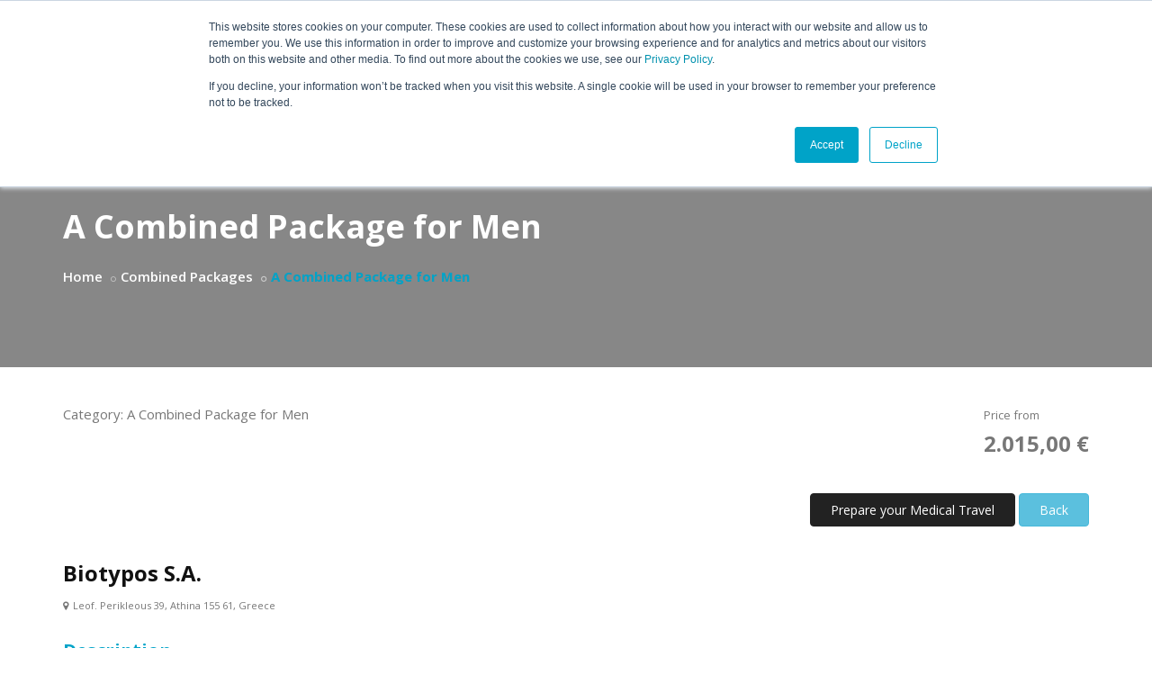

--- FILE ---
content_type: text/html; charset=UTF-8
request_url: https://www.vitabooking.com/?views/pages/main/combined-package-view&id=5d77a06945e91f6282300dfa&loc=en_US
body_size: 8707
content:
<!DOCTYPE html>
<html dir="ltr" lang="en">
<head>

    <!-- Meta Tags -->
    <meta http-equiv="content-type" content="text/html; charset=UTF-8"/>
    <!-- Page Title -->
    <title>VitaBooking</title>
    <meta name="description" content="VitaBooking - Health tourism services" />
    <meta name="MobileOptimized" content="width" />
    <meta name="HandheldFriendly" content="true" />
    <meta name="viewport" content="width=device-width,initial-scale=1.0"/>
    <meta name="author" content="VitaBooking" />
    <link rel="shortlink" href="https://www.vitabooking.com" />
    <meta itemprop="name" content="VitaBooking" />
    <meta name="google-site-verification" content="oqOhPizOhIzi60Iigq9vl4UTXJ4dVsX18XTew5pJ_SQ" />
    <meta name="referrer" content="origin-when-cross-origin">
    <meta name="robots" content="index,follow" />

    <link rel="alternate" type="text/html" hreflang="el" href="https://www.vitabooking.com/?views/pages/index&loc=el_GR" title="Ελληνικά"/>
    <link rel="alternate" type="text/html" hreflang="en-us" href="https://www.vitabooking.com/?views/pages/index&loc=en_US" title="English (US)"/>

    <!-- Favicon and Touch Icons -->
    <link href="./assets/images/favicon.png" rel="shortcut icon" type="image/png">

    <link href="./assets/css/bootstrap.min.css" rel="stylesheet" type="text/css">
    <!-- bootstrap 4.x is supported. You can also use the bootstrap css 3.3.x versions -->
    <link href="./assets//bootstrap-fileinput/css/fileinput.css" media="all" rel="stylesheet" type="text/css" />
    <!-- if using RTL (Right-To-Left) orientation, load the RTL CSS file after fileinput.css by uncommenting below -->
    <!-- link href="https://cdnjs.cloudflare.com/ajax/libs/bootstrap-fileinput/4.4.8/css/fileinput-rtl.min.css" media="all" rel="stylesheet" type="text/css" /-->
    <!--script src="https://code.jquery.com/jquery-3.2.1.min.js"></script /-->
    <script src="./assets/js/jquery.min.js"></script>
    <!-- piexif.min.js is only needed for restoring exif data in resized images and when you
        wish to resize images before upload. This must be loaded before fileinput.min.js -->
    <script src="./assets//bootstrap-fileinput/js/plugins/piexif.min.js" type="text/javascript"></script>
    <!-- sortable.min.js is only needed if you wish to sort / rearrange files in initial preview.
        This must be loaded before fileinput.min.js -->
    <script src="./assets//bootstrap-fileinput/js/plugins/sortable.min.js" type="text/javascript"></script>
    <!-- purify.min.js is only needed if you wish to purify HTML content in your preview for
        HTML files. This must be loaded before fileinput.min.js -->
    <script src="./assets//bootstrap-fileinput/js/plugins/purify.min.js" type="text/javascript"></script>
    <!-- popper.min.js below is needed if you use bootstrap 4.x. You can also use the bootstrap js
       3.3.x versions without popper.min.js. -->
    <script src="https://cdnjs.cloudflare.com/ajax/libs/popper.js/1.11.0/umd/popper.min.js"></script>


    <script src="./assets/js/bootstrap.min.js"></script>

    <!-- the main fileinput plugin file -->
    <script src="./assets//bootstrap-fileinput/js/fileinput.js"></script>
    <!-- optionally if you need a theme like font awesome theme you can include it as mentioned below -->
    <script src="./assets//bootstrap-fileinput/themes/fa/theme.js"></script>
    <!-- optionally if you need translation for your language then include  locale file as mentioned below -->
    <script src="./assets//bootstrap-fileinput/js/locales/LANG.js"></script>
    <!-- Stylesheet -->

    <link href="./assets/css/jquery-ui.min.css" rel="stylesheet" type="text/css">
    <link href="./assets/css/animate.css" rel="stylesheet" type="text/css">
    <link href="./assets/css/css-plugin-collections.css" rel="stylesheet"/>
    <!-- CSS | menuzord megamenu skins -->
    <link id="menuzord-menu-skins" href="./assets/css/menuzord-skins/menuzord-boxed.css" rel="stylesheet"/>
    <!-- CSS | Main style file -->
    <link href="./assets/css/style-main.css" rel="stylesheet" type="text/css">
    <!-- CSS | Preloader Styles -->
    <link href="./assets/css/preloader.css" rel="stylesheet" type="text/css">
    <!-- CSS | Custom Margin Padding Collection -->
    <link href="./assets/css/custom-bootstrap-margin-padding.css" rel="stylesheet" type="text/css">
    <!-- CSS | Responsive media queries -->
    <link href="./assets/css/responsive.css" rel="stylesheet" type="text/css">
    <!-- CSS | Style css. This is the file where you can place your own custom css code. Just uncomment it and use it. -->
    <!-- <link href="css/style.css" rel="stylesheet" type="text/css"> -->

    <!-- Revolution Slider 5.x CSS settings -->
    <link  href="./assets/js/revolution-slider/css/settings.css" rel="stylesheet" type="text/css"/>
    <link  href="./assets/js/revolution-slider/css/layers.css" rel="stylesheet" type="text/css"/>
    <link  href="./assets/js/revolution-slider/css/navigation.css" rel="stylesheet" type="text/css"/>

    <link rel="stylesheet" type="text/css" href="./assets/js/datatables/extensions/Scroller/css/dataTables.scroller.min.css"/>
    <link rel="stylesheet" type="text/css" href="./assets/js/datatables/extensions/ColReorder/css/dataTables.colReorder.min.css"/>
    <link rel="stylesheet" type="text/css" href="./assets/js/datatables/plugins/bootstrap/dataTables.bootstrap.css"/>

    <!-- CSS | Theme Color -->
    <link href="./assets/css/colors/theme-skin-blue.css" rel="stylesheet" type="text/css">

    <!-- CSS | Custom -->
    <link href="./assets/css/style.css" rel="stylesheet" type="text/css">

    <!-- external javascripts -->

    <script src="./assets/js/jquery-ui.min.js"></script>

    <!-- JS | jquery plugin collection for this theme -->
    <script src="./assets/js/jquery-plugin-collection.js"></script>

    <script src="./assets/js/superplaceholder.js"></script>

    <!-- Revolution Slider 5.x SCRIPTS -->
    <script src="./assets/js/revolution-slider/js/jquery.themepunch.tools.min.js"></script>
    <script src="./assets/js/revolution-slider/js/jquery.themepunch.revolution.min.js"></script>

    <!-- HTML5 shim and Respond.js for IE8 support of HTML5 elements and media queries -->
    <!-- WARNING: Respond.js doesn't work if you view the page via file:// -->
    <!--[if lt IE 9]>
    <script src="https://oss.maxcdn.com/html5shiv/3.7.2/html5shiv.min.js"></script>
    <script src="https://oss.maxcdn.com/respond/1.4.2/respond.min.js"></script>
    <![endif]-->

    <link href="//cdnjs.cloudflare.com/ajax/libs/toastr.js/latest/css/toastr.min.css" rel="stylesheet" />
    <script src="//cdnjs.cloudflare.com/ajax/libs/toastr.js/latest/js/toastr.min.js"></script>

    <!-- Google Map Javascript Codes -->
        <script src="https://maps.google.com/maps/api/js?language=en&key=AIzaSyB2shpPDPiQpjCQY4hn3QYsbSuDg8otEkQ"></script>
    <script src="./assets/js/google-map-init.js"></script>

    <script type="text/javascript" src="https://cdn.jsdelivr.net/momentjs/latest/moment.min.js"></script>
    <script type="text/javascript" src="https://cdn.jsdelivr.net/npm/daterangepicker/daterangepicker.min.js"></script>
    <link rel="stylesheet" type="text/css" href="https://cdn.jsdelivr.net/npm/daterangepicker/daterangepicker.css" />

    <script src="./assets/js/icheck/icheck.min.js" type="text/javascript"></script>
    <link rel="stylesheet" type="text/css" href="./assets/js/icheck/skins/all.css">

    <script src="./assets/js/bootstrap-multiselect.js" type="text/javascript"></script>
    <link href="./assets/css/bootstrap-multiselect.css" rel="stylesheet" type="text/css">


    <script type="text/javascript">
        var sProcessing = 'Edit...';
        var sLengthMenu = 'Show _MENU_ records';
        var sZeroRecords = 'No corresponding records';
        var sInfo = 'From _START_ to _END_ of _TOTAL_ records';
        var sInfoEmpty = 'From 0 to 0 of 0 records';
        var sInfoFiltered = '(filtered form _MAX_ total records)';
        var sInfoPostFix = '';
        var sSearch = 'Search:';
        var sFirst = 'First';
        var sPrevious = 'Previous';
        var sNext = 'Next';
        var sLast = 'Last';
        var sUrl = '';

        function reloadPage() {
            window.location = window.location.href;
        }

        toastr.options.positionClass = 'toast-top-full-width';
        toastr.options.extendedTimeOut = 2000;
        toastr.options.timeOut = 4200;
        toastr.options.fadeOut = 350;
        toastr.options.fadeIn = 250;

        function Toast(type, css, msg) {
            this.type = type;
            this.css = css;
            this.msg = msg;
        }

        function showToast(type, style, msg) {
            var t = new Toast(type, style, msg);
            toastr.options.positionClass = t.css;
            toastr[t.type](t.msg);
        }

        var applicationUrl = 'https://www.vitabooking.com';
    </script>

    <!-- Global site tag (gtag.js) - Google Analytics -->
    <script async src="https://www.googletagmanager.com/gtag/js?id=UA-125434693-1"></script>
    <script>
        window.dataLayer = window.dataLayer || [];
        function gtag(){dataLayer.push(arguments);}
        gtag('js', new Date());
        gtag('config', 'UA-125434693-1');
    </script>

    
    </head>

<body class="has-side-panel side-panel-right fullwidth-page side-push-panel">
<div class="body-overlay"></div>
<div id="side-panel" class="dark" data-bg-img="https://place-hold.it/1920x1280">

    <div class="side-panel-wrap">
        <div id="side-panel-trigger-close" class="side-panel-trigger"><a href="#"><i class="pe-7s-close font-36"></i></a></div>
        <a href="javascript:void(0)"><img alt="logo" src="./assets/images/logo-wide.png"></a>
        <div class="side-panel-nav mt-30">
            <div class="widget no-border user-data">

                
                    <section>
                        <div class="col-sm-12">
                            <h4 class="text-gray mt-0 pt-5"> Sign In</h4>
                            <form class="login-form" action="./?actions/Login" method="post">
                                <input type="hidden" value="/?views/pages/main/combined-package-view&id=5d77a06945e91f6282300dfa&loc=en_US" name="ref" />
                                <div class="row">
                                    <div class="form-group col-md-12">
                                        <label for="username">Username (email)</label>
                                        <input id="username" name="username" class="form-control" type="email">
                                    </div>
                                </div>
                                <div class="row">
                                    <div class="form-group col-md-12">
                                        <label for="password">Password</label>
                                        <input id="password" name="password" class="form-control" type="password">
                                    </div>
                                </div>
                                <div class="row">
                                    <div class="form-group col-md-6 text-center">
                                        <label for="usr_type_a">If you are a visitor</label><br />
                                        <input id="usr_type_a" name="usr_type" type="radio"  value="patients" checked />
                                    </div>
                                    <div class="form-group col-md-6 text-center">
                                        <label for="usr_type_b">If you are a doctor</label><br />
                                        <input id="usr_type_b" name="usr_type" type="radio"  value="subscribers" />
                                </div>
                                </div>
                                <div class="form-group mt-10">
                                    <button type="submit" class="btn btn-dark btn-sm">Login</button>
                                </div>
                                <div class="clear text-center pt-10">
                                    <a class="text-theme-colored font-weight-600 font-12" href="#">Forgot your password ?</a>
                                </div>

                                <hr />
                                <h5 class="text-gray text-center font-weight-600 font-12"><a href="?views/pages/signup-new">Don't have an Account? Register Now!</a></h5>
                            </form>
                        </div>
                    </section>

                
            </div>
        </div>
        <div class="clearfix"></div>
        <div class="side-panel-widget mt-30">

            <nav>
                <ul class="nav nav-list">
                    <li><a href="?views/pages/footer/privacy-policy">Privacy Policy</a></li><li><a href="?views/pages/footer/terms-of-use">Terms of use</a></li><li><a href="?views/pages/footer/faq">Frequently Asked Questions</a></li>                </ul>
            </nav>
            <hr />
            <p>Copyright &copy;2026 VitaBooking</p>
        </div>
    </div>

</div>
<header id="header" class="header">
    <div class="header-top bg-theme-colored sm-text-center">
        <div class="container">
            <div class="row">
                <div class="col-md-3">
                    <div class="widget no-border m-0">

                        <ul class="styled-icons icon-dark icon-theme-colored icon-sm sm-text-center">

                            <li class=""><a href="/?views/pages/main/combined-package-view&id=5d77a06945e91f6282300dfa&loc=el_GR">EL</a></li><li class="selectedLocale"><a href="/?views/pages/main/combined-package-view&id=5d77a06945e91f6282300dfa&loc=en_US">EN</a></li>
                        </ul>

                    </div>
                </div>
                <div class="col-md-9">
                    <div class="widget no-border m-0">
                        <ul class="list-inline pull-right flip sm-pull-none sm-text-center mt-5">
                            

                                                            <li class="m-0 pl-10 pr-10"><a href="javascript:dologin()" class="btn btn-info">Sign In</a></li>
                                <li class="m-0 pl-10 pr-10"><a href="?views/pages/signup-new" class="btn btn-info">Sign Up</a></li>
                                                    </ul>
                    </div>
                </div>
            </div>
        </div>
    </div>

    <div class="header-nav">
        <div class="header-nav-wrapper navbar-scrolltofixed bg-lightest">
            <div class="container">
                <nav id="menuzord-right" class="menuzord blue bg-lightest">
    <a class="menuzord-brand pull-left flip" href="/">
        <img src="./assets/images/logo-wide.png" alt="">
    </a>
    <div id="side-panel-trigger" class="side-panel-trigger"><a href="#"><i class="fa fa-bars font-24 text-gray"></i></a></div>
    <ul class="menuzord-menu">
        <li><a href="/">Home</a></li>
        <li><a href="#">VitaBooking</a>
            <ul class="dropdown">
            <li><a href="?views/pages/vitabooking/about-vitabooking">About Us</a></li><li><a href="?views/pages/vitabooking/why-vitabooking">Why Us</a></li><li><a href="?views/pages/vitabooking/how-it-works">How it Works</a></li><li><a href="?views/pages/footer/faq">Frequently Asked Questions</a></li><li><a href="?views/pages/vitabooking/contact-us">Contact us</a></li>            </ul>
        </li>
        <li><a href="#">Μedical Services</a>
            <ul class="dropdown">
                <li><a href="?views/pages/main/programs">Programs</a></li>
                <li><a href="?views/pages/main/examinations">Diagnostic Tests</a></li>
            </ul>
        </li>
        <li><a href="?views/pages/main/articles">Blog</a></li>
                    </ul>
</nav>            </div>
        </div>
    </div>
</header><div id="wrapper" class="clearfix">
            <div id="preloader">
            <div id="spinner">
              <img src="./assets/images/preloaders/1.gif" alt="">
            </div>
            <div id="disable-preloader" class="btn btn-default btn-sm">Disable Preloader</div>
          </div>
    <div class="main-content">

        <!-- Section: inner-header -->
        <section class="inner-header divider parallax layer-overlay overlay-dark-5" data-bg-img="">
            <div class="container pt-60 pb-60">
                <!-- Section Content -->
                <div class="section-content">
                    <div class="row">
                        <div class="col-md-12 xs-text-center">
                            <h3 class="title text-white">A Combined Package for Men</h3>
                            <ol class="breadcrumb mt-10 white">
                                <li><a class="text-white" href="/">Home</a></li>
                                <li><a href="?views/pages/main/combined-packages">Combined Packages</a></li>
                                <li class="active text-theme-colored">A Combined Package for Men</li>

                            </ol>
                        </div>
                    </div>
                </div>
            </div>
        </section>

        <section>
            <div class="container pt-20 pb-20">
                <div class="pt-20 pb-20">
                                            <div class="activity-price">
                            <small>Price from</small><br />
                            <span class="money" data-ccy="EUR">2015</span>
                        </div>
                    
                                            Category: A Combined Package for Men<br /><br />
                    

                </div>

                <div class="text-right pt-20 pb-20">
                    <a href="?views/pages/main/combined-package-request&id=5d77a06945e91f6282300dfa" class="btn btn-dark mt-10">Prepare your Medical Travel</a>
                    <a href="?views/pages/main/combined-packages" class="btn btn-info mt-10">Back</a>
                </div>

                                <h3>Biotypos S.A.</h3>

                <div class="program-contact-info">
                    <ul class="list-inline font-11 mb-20">
                        <li><i class="fa fa-map-marker mr-5"></i>Leof. Perikleous 39, Athina 155 61, Greece</li>                                            </ul>
                </div>
                                <h4>Description</h4><hr /><p><strong>Day 1</strong>: Upon arrival at Athens airport, meet and greet with our English speaking travel assistant and transfer to your hotel. Spend the rest of the day at your leisure. Overnight in Athens.</p><p><strong>Day 2:</strong> Skip breakfast and meet at your hotel with your English speaking escort and transfer by private car to Biotypos Diagnostic Center to have your prevention and screening tests. After the tests, return to your hotel for relaxation and overnight.<br><strong>Day 3:</strong> After breakfast, a special activity will take place: a walking food tour, into the center of Athens! Meet at a designated area in Athens center the tour leader of this unique food tour. Get ready to bite into a sweet, cream filled, crunchy filo layered pie called bougatsa, fork into perfectly fried Doughnut balls drenched in honey, called loukoumades. Also, savor a satisfying meld of flavors from seasoned grilled meat, fresh veggies and traditional sauce, all rolled up in pita bread, called gyros. Athens Walking Tour guide will lead you through the bustling Athens Central Market, a historic food Market unlike any others in Europe. Here, colorful and fragrant food stalls set the stage among animated food sellers, fishmongers and butchers whelping for sales as locals bargain them down. After the tour you may return to your hotel on your own and have rest. Overnight.<br><strong>Day 4: </strong>Breakfast and transfer to a Spa center for hammam or massage. After the treatment return to hotel. In the evening you may join optionally the Athens by night bus tour with dinner, folklore dancing and music in the old town of Athens, Plaka. Afterwards, return to hotel. Overnight.<br><strong>Day 5:</strong> Breakfast, check out and transfer to Piraeus port to catch the ferry to Mykonos Island. Upon arrival meet with our local representative and have a private transfer to your hotel. Check in and time at your leisure. In the evening we suggest that you visit Chora to enjoy the well-known night life! Overnight.<br><strong>Day 6:</strong> We will start the day by having breakfast at the hotel and afterwards, there will be free time at leisure to enjoy the beautiful island of Mykonos or join theoptionally Jeep safari tour. During this tour, you will have the opportunity to explore Mykonos rustic interior and secluded beaches, away from the crowds, a truly unique experience! Alternatively, you can join the optionally Ancient Delos tour. Delos is a small island<br>near Mykonos of great historical importance. Once on the island, your tour guide will show you around the entire ancient city. You will walk to its market places, public squares, the Temple of Apollo, the sanctuary of Artemis, the old city and the amphitheater and you will walk down the celebrated Lion Street. You will also visit the museum of Delos and admire the Archaic, Classical, Hellenistic and Roman Sculptures, and a collection of vessels from all the historic periods. After the tour transfer back to your hotel. Overnight.<br><strong>Day 7:</strong> Breakfast, and today you may enjoy your leisure time at one of the well - organized beaches of the island. Overnight.<br><strong>Day 8:</strong> Breakfast, time at your leisure and overnight.</p><p><strong>Day 9: </strong>Have breakfast, check out from hotel and private transfer to Mykonos port to catch the ferry to Piraeus. Upon arrival, private transfer to Athens airport to catch your flight back to your country.</p><h4>Including</h4><hr /><p><strong>Travel services</strong></p><ul><li>4 nights in Athens at 4* or 5* hotel with breakfast</li><li>4 nights in Mykonos at 4* or 5* hotel with breakfast</li></ul><p><strong>Private car</strong> transfers: from Athens airport to hotel with an English speaking assistant, round trip transfers to Biotypos Diagnostic Center, round trip transfers to designated Spa Center in Athens area, transfer from hotel to Piraeus port, transfers in Mykonos (port-hotel-port), Piraeus port to Athens airport</p><p>Ferry tickets (Piraeus –Mykonos-Piraeus)</p><p><strong>Health Services</strong><br><strong>Health tests</strong>: Generic checkup</p><h4>Not Including</h4><hr /><ul><li>City taxes</li><li>Air tickets</li><li>Massage or hammam services</li><li>Athens by night tour on SIC basis (includes transfers from/to hotel, professional tour leader &amp; dinner at Plaka)</li><li>Jeep safari tour or Delos (a small island near Mykonos)</li></ul>            </div>
        </section>

    </div>

    <script>

        $(document).ready(function() {
            $(document).prop('title', 'A Combined Package for Men |  | VitaBooking.Com');

            OSREC.CurrencyFormatter.formatEach('.money');
        });

    </script></div><!-- Footer -->
<footer id="footer" class="footer pb-0" data-bg-img="./assets/images/footer-bg.png" data-bg-color="#25272e">
    <div class="container pt-90 pb-60">
        <div class="row">
            <div class="col-sm-6 col-md-3">
                <div class="widget dark"> <img alt="" src="./assets/images/logo-footer.png">
                    <p class="font-10 mt-10 mb-10"><p>VitaBooking is an online platform that allows you to search, find and schedule first-class medical treatment in the best hospitals of Greece and other countries at significantly reduced rates.<br></p></p>
                    <a class="btn btn-default btn-transparent btn-xs btn-flat mt-5" href="?views/pages/vitabooking/about-vitabooking">Read more</a>

                                    </div>
            </div>
            <div class="col-sm-6 col-md-6">
                <div class="widget dark">
                    <h5 class="widget-title line-bottom-theme-colored-2">Latest News</h5>
                    <div class="latest-posts">

                                                        <article class="post media-post clearfix pb-0 mb-10">
                                    <a class="post-thumb" href="?views/pages/main/article&id=61a62490515b5a167f6a5c53"><img  width="80" height="55" src="https://vitabooking.s3.amazonaws.com/kinds/articles/3.jpg" alt=""></a>
                                    <div class="post-right">
                                        <h5 class="post-title mt-0 mb-5"><a
                                                    href="?views/pages/main/article&id=61a62490515b5a167f6a5c53">Alternative forms of tourism: The “Key” for high Rates of Sustainable Development</a>
                                        </h5>
                                        <!--<p class="post-date mb-0 font-12"></p>-->
                                    </div>
                                </article>
                                                            <article class="post media-post clearfix pb-0 mb-10">
                                    <a class="post-thumb" href="?views/pages/main/article&id=5b1652db45e91f4ce27dc2f2"><img  width="80" height="55" src="https://vitabooking.s3.amazonaws.com/kinds/articles/mamalakis-1.jpg" alt=""></a>
                                    <div class="post-right">
                                        <h5 class="post-title mt-0 mb-5"><a
                                                    href="?views/pages/main/article&id=5b1652db45e91f4ce27dc2f2">Profession: Health Coordinator</a>
                                        </h5>
                                        <!--<p class="post-date mb-0 font-12"></p>-->
                                    </div>
                                </article>
                                                            <article class="post media-post clearfix pb-0 mb-10">
                                    <a class="post-thumb" href="?views/pages/main/article&id=5b164fc545e91f02c042463a"><img  width="80" height="55" src="https://vitabooking.s3.amazonaws.com/kinds/articles/mamalakis-2.jpg" alt=""></a>
                                    <div class="post-right">
                                        <h5 class="post-title mt-0 mb-5"><a
                                                    href="?views/pages/main/article&id=5b164fc545e91f02c042463a">«Greece is an ideal destination for Health Tourism» </a>
                                        </h5>
                                        <!--<p class="post-date mb-0 font-12"></p>-->
                                    </div>
                                </article>
                            
                    </div>
                </div>
            </div>
            <div class="col-sm-6 col-md-3">
                <div class="widget dark">

                    <ul class="list list-border">
                        <li><a href="?views/pages/footer/privacy-policy">Privacy Policy</a></li><li><a href="?views/pages/footer/terms-of-use">Terms of use</a></li><li><a href="?views/pages/footer/faq">Frequently Asked Questions</a></li>                                            </ul>

                </div>
            </div>
        </div>
        <div class="row">
            <div class="col-md-12">
                <div class="horizontal-contact-widget mt-30 pt-30 text-center">
                    <div class="col-sm-12 col-sm-4">
                        <div class="each-widget"> <i class="pe-7s-phone font-36 mb-10"></i>
                            <h5 class="text-white">Call Us</h5>
                            <p><a href="tel:+30 210-3218880">+30 210-3218880</a></p>
                        </div>
                    </div>
                    <div class="col-sm-12 col-sm-4 mt-sm-50">
                        <div class="each-widget"> <i class="pe-7s-map font-36 mb-10"></i>
                            <h5 class="text-white">Address</h5>
                            <p>Syngrou Avenue 19, Athens, 117 43</p>
                        </div>
                    </div>
                    <div class="col-sm-12 col-sm-4 mt-sm-50">
                        <div class="each-widget"> <i class="pe-7s-mail font-36 mb-10"></i>
                            <h5 class="text-white">Email</h5>
                            <p><a href="/cdn-cgi/l/email-protection#9ef7f0f8f1dee8f7eafffcf1f1f5f7f0f9b0fdf1f3"><span class="__cf_email__" data-cfemail="dbb2b5bdb49badb2afbab9b4b4b0b2b5bcf5b8b4b6">[email&#160;protected]</span></a></p>
                        </div>
                    </div>
                </div>
            </div>
        </div>
        <div class="row">
            <div class="col-md-12">
                <ul class="list-inline styled-icons icon-hover-theme-colored icon-gray icon-circled text-center mt-30 mb-10">
                    <li><a href="https://www.facebook.com/VitaBookingCom" target="_blank"><i class="fa fa-facebook"></i></a> </li>
                    <li><a href="https://twitter.com/VitaBooking" target="_blank"><i class="fa fa-twitter"></i></a> </li>
                    <li><a href="https://www.instagram.com/vitabooking" target="_blank"><i class="fa fa-instagram"></i></a> </li>
                                    </ul>
            </div>
        </div>
    </div>
    <div class="container-fluid bg-theme-colored p-20">
        <div class="row text-center">
            <div class="col-md-12">
                <p class="text-white font-11 m-0">&copy; 2026 VitaBooking All Rights Reserved.</p>
            </div>
        </div>
    </div>
</footer>
<a class="scrollToTop" href="#"><i class="fa fa-angle-up"></i></a>

<!-- Start of HubSpot Embed Code -->
<script data-cfasync="false" src="/cdn-cgi/scripts/5c5dd728/cloudflare-static/email-decode.min.js"></script><script type="text/javascript" id="hs-script-loader" async defer src="//js.hs-scripts.com/6506127.js"></script>
<!-- End of HubSpot Embed Code -->
<!-- Footer Scripts -->
<!-- JS | Custom script for all pages -->
<script src="./assets/js/custom.js"></script>

<!-- SLIDER REVOLUTION 5.0 EXTENSIONS
      (Load Extensions only on Local File Systems !
       The following part can be removed on Server for On Demand Loading) -->
<script type="text/javascript" src="./assets/js/revolution-slider/js/extensions/revolution.extension.actions.min.js"></script>
<script type="text/javascript" src="./assets/js/revolution-slider/js/extensions/revolution.extension.carousel.min.js"></script>
<script type="text/javascript" src="./assets/js/revolution-slider/js/extensions/revolution.extension.kenburn.min.js"></script>
<script type="text/javascript" src="./assets/js/revolution-slider/js/extensions/revolution.extension.layeranimation.min.js"></script>
<script type="text/javascript" src="./assets/js/revolution-slider/js/extensions/revolution.extension.migration.min.js"></script>
<script type="text/javascript" src="./assets/js/revolution-slider/js/extensions/revolution.extension.navigation.min.js"></script>
<script type="text/javascript" src="./assets/js/revolution-slider/js/extensions/revolution.extension.parallax.min.js"></script>
<script type="text/javascript" src="./assets/js/revolution-slider/js/extensions/revolution.extension.slideanims.min.js"></script>
<script type="text/javascript" src="./assets/js/revolution-slider/js/extensions/revolution.extension.video.min.js"></script>

<script type="text/javascript" src="./assets/js/currencyFormatter/currencyFormatter.min.js"></script>

<script type="text/javascript" src="./assets/js/datatables/media/js/jquery.dataTables.min.js"></script>
<script type="text/javascript" src="./assets/js/datatables/extensions/TableTools/js/dataTables.tableTools.min.js"></script>
<script type="text/javascript" src="./assets/js/datatables/extensions/ColReorder/js/dataTables.colReorder.min.js"></script>
<script type="text/javascript" src="./assets/js/datatables/extensions/Scroller/js/dataTables.scroller.min.js"></script>
<script type="text/javascript" src="./assets/js/datatables/plugins/bootstrap/dataTables.bootstrap.js"></script>

<script type="text/javascript">
    
    function dologin() {
        $('body').toggleClass("side-panel-open");
        if ( THEMEMASCOT.isMobile.any() ) {
            $('body').toggleClass("overflow-hidden");
        }
    }

    function setCookie(cname, cvalue, exdays) {
        var d = new Date();
        d.setTime(d.getTime() + (exdays*24*60*60*1000));
        var expires = "expires="+d.toGMTString();
        document.cookie = cname + "=" + cvalue + "; " + expires;
    }

    function getCookie(cname) {
        var name = cname + "=";
        var ca = document.cookie.split(';');
        for(var i=0; i<ca.length; i++) {
            var c = ca[i];
            while (c.charAt(0)==' ') c = c.substring(1);
            if (c.indexOf(name) != -1) return c.substring(name.length, c.length);
        }
        return "";
    }

    function eraseCookie(name) {
        document.cookie = name+'=; Max-Age=-99999999;';
    }
</script>

<script type="application/ld+json">
{
  "@context": "http://schema.org",
  "@type": "Organization",
  "url": "https://www.vitabooking.com",
  "logo": "https://www.vitabooking.com/assets/images/logo-footer.png",
  "contactPoint": [{
    "@type": "ContactPoint",
    "telephone": "+30 210-3218880",
    "contactType": "customer service"
  }],
  "sameAs": [
    "https://www.facebook.com/VitaBookingCom",
    "https://www.instagram.com/vitabooking",
    "https://twitter.com/VitaBooking"
  ]
}
</script>    <script defer src="https://static.cloudflareinsights.com/beacon.min.js/vcd15cbe7772f49c399c6a5babf22c1241717689176015" integrity="sha512-ZpsOmlRQV6y907TI0dKBHq9Md29nnaEIPlkf84rnaERnq6zvWvPUqr2ft8M1aS28oN72PdrCzSjY4U6VaAw1EQ==" data-cf-beacon='{"version":"2024.11.0","token":"d8e35d296ec84029a0817472d53034d9","r":1,"server_timing":{"name":{"cfCacheStatus":true,"cfEdge":true,"cfExtPri":true,"cfL4":true,"cfOrigin":true,"cfSpeedBrain":true},"location_startswith":null}}' crossorigin="anonymous"></script>
</body>
</html>

--- FILE ---
content_type: text/css
request_url: https://www.vitabooking.com/assets/css/style.css
body_size: 2718
content:
.custNavbar {
    height: 50px;
    background-color: #333;
    position: relative;
    z-index: 999999999999999999;
}

.custNavbarFix {
    width: 1172px;
    margin: auto;
}

.dropdown-submenu {
    position: relative;
}

.dropdown-submenu>.dropdown-menu {
    top: 0;
    left: 100%;
    margin-top: -6px;
    margin-left: -1px;
    -webkit-border-radius: 0 6px 6px 6px;
    -moz-border-radius: 0 6px 6px;
    border-radius: 0 6px 6px 6px;
}

.dropdown-submenu:hover>.dropdown-menu {
    display: block;
}

.dropdown-submenu>a:after {
    display: block;
    content: " ";
    float: right;
    width: 0;
    height: 0;
    border-color: transparent;
    border-style: solid;
    border-width: 5px 0 5px 5px;
    border-left-color: #ccc;
    margin-top: 5px;
    margin-right: -10px;
}

.dropdown-submenu:hover>a:after {
    border-left-color: #fff;
}

.dropdown-submenu.pull-left {
    float: none;
}

.dropdown-submenu.pull-left>.dropdown-menu {
    left: -100%;
    margin-left: 10px;
    -webkit-border-radius: 6px 0 6px 6px;
    -moz-border-radius: 6px 0 6px 6px;
    border-radius: 6px 0 6px 6px;
}

.ui-autocomplete {
    background: #ffffff;
    float: left;
    font-size: 14px;
    list-style: outside none none;
    margin: 2px 0 0;
    max-height: 323px;
    max-width: 650px;
    overflow-y: scroll;
    overflow-x: hidden;
    padding: 4px 0;
    text-align: left;
    font-weight: normal;
    z-index: 999999999999999999999;
}
.ui-autocomplete .ui-state-hover, .ui-autocomplete .ui-state-focus{
    font-weight: normal;
    border: none;
    color: #000;
    margin: 0;
}
.ui-autocomplete .ui-menu-item{
    padding: 5px 1em 5px 1.4em;
    border: none;
}
.ui-autocomplete-category{
    font-weight: bold;
}
.ui-autocomplete-category-li{
    font-weight: normal;
    padding-left: 15px;
}

.clear_btn {
    position: absolute;
    right: 20px;
    top: 6px;
    cursor: pointer;
    display: block;
    font-size: 26px;
}

@font-face {
    font-family: 'Material Icons';
    font-style: normal;
    font-weight: 400;
    src: url(https://fonts.gstatic.com/s/materialicons/v36/flUhRq6tzZclQEJ-Vdg-IuiaDsNcIhQ8tQ.woff2) format('woff2');
}

.material-icons {
    font-family: 'Material Icons';
    font-weight: normal;
    font-style: normal;
    font-size: 24px;
    line-height: 1;
    letter-spacing: normal;
    text-transform: none;
    display: inline-block;
    white-space: nowrap;
    word-wrap: normal;
    direction: ltr;
    -moz-font-feature-settings: 'liga';
    -moz-osx-font-smoothing: grayscale;
}

.vertical-align {
    display: flex;
    align-items: center;
}

.hospital-short-description { overflow: auto; height: 100px; text-align: justify; font-size: small; }
.hospital-title { height: 45px; overflow: auto; }
.hospital-contact-info { height: 45px; }

.program-title { height: 45px; overflow: auto; }
.program-subtitle { height: 45px; overflow: auto; }
.program-short-description { overflow: auto; height: 80px; }
.program-information { font-size: small; overflow: auto; height: 100px; }
.program-price { float: right; }
.program-price span { font-size: x-large; font-weight: bold; }
.program-contact-info { height: 35px; }

.program-inside-price { text-align: right; }
.program-inside-price small { font-size: small; }
.program-inside-information { clear: both; }
.program-inside-include { text-align: justify; }

.program-inside-information h5 { color: #666666 !important; }

.program-inside-information ul { padding-left: 12px; }
.program-inside-information ul li { list-style: none; }

.department-inside-sort-description { text-align: justify; padding: 20px; padding-bottom: 6px; }
.department-inside-description { text-align: justify; padding: 20px; color: #666666; }

.discount-display { padding: 6px; text-align: right; }

.doctor-name { height: 45px; overflow: auto; }
.doctor-name small { font-size: x-small; }

.doctor-content { min-height: 600px; }
.doctor-inside { text-align: justify; }
.doctor-thumb { overflow: auto; vertical-align: middle; display: inline-flex; width: 320px; }
.doctor-name { height: 100px; overflow: auto; }

.department-box {
    display: inline-block;
    width: 100%;
    border-radius: 3px;
    color: rgba(0,0,0,.87);
    background: #fff;
    box-shadow: 0 2px 2px 0 rgba(0,0,0,.14),0 3px 1px -2px rgba(0,0,0,.2),0 1px 5px 0 rgba(0,0,0,.12);
}

.department-director h2{
    font-size: 24px;
}

.department-box:hover {
    background: #eeeeee;
}

.department-director .dimg {
    /*border-radius: 50%;*/
    display: block;
    margin: 20px auto 0;
    width: 125px;
    border: 3px solid white;
}

.department-director .dname {
    padding-bottom: 12px;
}

.department-details {
    height: 150px; overflow: auto; margin-bottom: 8px; font-size: small; text-align: justify;
}

.department-box .r-mr a {
    font-weight: bold;
    text-transform: uppercase;
}

.team {
    /*width: 320px; margin-right: 2px; margin-bottom: 2px;*/
}

.department-box .r-mr i {
    float: right;
    display: inline-block;
}

.prog-department-director .dimg {
    border-radius: 50%;
    display: block;
    margin: 20px auto 0;
    width: 125px;
    border: 3px solid white;
}

.prog-department-director .dname {
    padding-bottom: 12px;
}

.prog-department-details {
    height: 150px; overflow: auto;
}

.prog-department-director .dmore {
    cursor: pointer;
    display: block;
    float: left;
    font-size: 12px;
    margin-right: 25px;
    text-decoration: none;
    text-decoration: underline;
    color: #1371a1;
}

.prog-department-director .dmore i { vertical-align: middle; }


.activity-title { height: 45px; overflow: auto; }
.activity-subtitle { height: 45px; overflow: auto; }
.activity-short-description { overflow: auto; height: 80px; }
.activity-information { font-size: small; overflow: auto; height: 100px; }
.activity-price { float: right; }
.activity-price span { font-size: x-large; font-weight: bold; }
.activity-contact-info { height: 35px; }

.activity-inside-price { text-align: right; }
.activity-inside-price small { font-size: small; }
.activity-inside-information { clear: both; }
.activity-inside-include { text-align: justify; }

.activity-inside-information h5 { color: #666666 !important; }

.activity-inside-information ul { padding-left: 12px; }
.activity-inside-information ul li { list-style: none; }


.bg-grey { background-color: lightgrey; padding-bottom: 20px; }

.nav-tabs > li > a {
    font-size: inherit !important;
}

.modal-full {
    width: 96%;
}

.alert .alert-icon {
    display: block;
    float: left;
    margin-right: 15px;
}

.user-data {}
.user-data h5 { color: #000; }
.user-data h5 small {color:#666666; }

h4 {
    color: #00a3c8 !important;
}

.no-bullets { list-style: none !important; }

.selectedLocale a { color: #333 !important; }

.intro-contact-us {}
.intro-contact-us h3 { color: #ffffff; }
.intro-contact-us p { color: #ffffff; }


.intro-contact-us a {
    padding: 0;
    color: #333333 !important;
}

.intro-contact-us a::after {
    display: inline-block;
    content: "\f18e";
    font-family: fontawesome;
    font-size: 16px;
    font-variant: normal;
    font-weight: normal;
    line-height: 1;
    margin-left: 5px;
    position: relative;
    text-shadow: none;
    text-transform: none;
    top: 2px;
    -webkit-transition: all 0.4s ease 0s;
    -o-transition: all 0.4s ease 0s;
    transition: all 0.4s ease 0s;
}

.thumbHospital { height: 160px !important; overflow: auto; }
.thumbProgrma { height: 160px !important; overflow: auto; }
.thumbDoctor { width: 360px; height: 160px !important; overflow: auto; }

.thumbActivity { height: 160px !important; overflow: auto; }

.dname { font-size: x-small; }
.dmore { margin:8px; }

.about-hospital { text-align: center; }

.justify-content { text-align: justify; }

.tCategoriesNavbar {

}
.tCategoriesNavbarFix {
    margin: auto;
    text-align: center;
}

.bcategory {
    width: 300px;
    color: #fff !important;
    padding: 8px; border: 1px solid #0086a4;
    background-color: #0097b9 !important;
    margin-right: 10px;
    margin-bottom: 10px;
    overflow: hidden;
    text-overflow: ellipsis;
    white-space: nowrap;
    display: inline-block;
}
.bcategory a { color: #fff !important; }
.bcategory a:hover { color: #333 !important; }

.form-box {
    padding-top:10px;
}

.f1 {
    padding: 15px; background: #fff;
    -moz-border-radius: 4px; -webkit-border-radius: 4px; border-radius: 4px;
}
.f1 h3 { margin-top: 0; margin-bottom: 5px; text-transform: uppercase; }

.f1-steps { overflow: hidden; position: relative; margin-top: 20px; }

.f1-progress { position: absolute; top: 24px; left: 0; width: 100%; height: 1px; background: #ddd; }
.f1-progress-line { position: absolute; top: 0; left: 0; height: 1px; background: #f35b3f; }

.f1-step {
    line-height: 30px;
    text-align: center;
    position: relative; float: left; width: 19.333333%; padding: 0 5px;
}

.f1-step-icon {
    display: inline-block; width: 40px; height: 40px; margin-top: 4px; background: #ddd;
    font-size: 16px; color: #fff; line-height: 40px;
    -moz-border-radius: 50%; -webkit-border-radius: 50%; border-radius: 50%;
}
.f1-step.activated .f1-step-icon {
    background: #fff; border: 1px solid #f35b3f; color: #f35b3f; line-height: 38px;
}
.f1-step.active .f1-step-icon {
    width: 48px; height: 48px; margin-top: 0; background: #f35b3f; font-size: 22px; line-height: 48px;
}

.f1-step p { color: #ccc; }
.f1-step.activated p { color: #f35b3f; }
.f1-step.active p { color: #f35b3f; }

.f1 fieldset { display: none; text-align: left; }

.f1-buttons { text-align: right; }

.f1 .input-error { border-color: #f35b3f; }


/***
iCheck
***/
.icheck-list > label {
    display: block;
    margin-bottom: 8px;
}
.icheck-list > label:last-child {
    margin-bottom: 0;
}

.form-horizontal .icheck-inline {
    margin-top: 8px;
}
.icheck-inline > label {
    display: inline-block;
    margin-left: 15px;
}
.icheck-inline > label:first-child {
    margin-left: 0;
}

div[class*='icheckbox_'],
div[class*='iradio_'] {
    margin-right: 5px;
    top: -1px !important;
}

.icheck-colors {
    padding: 0;
    margin: 0;
    list-style: none;
}
.icheck-colors > li {
    padding: 0;
    margin: 4px;
    float: left;
    display: inline-block;
    height: 20px;
    width: 20px;
    background: #000000;
    opacity: 0.6;
    filter: alpha(opacity=60);
}
.icheck-colors > li:first-child {
    margin-left: 0;
}
.icheck-colors > li:hover {
    opacity: 1;
    filter: alpha(opacity=100);
    cursor: pointer;
}
.icheck-colors > li.active {
    height: 26px;
    margin-top: 0;
    opacity: 0.6;
    filter: alpha(opacity=60);
}
.icheck-colors > li.red {
    background: #d54e21;
}
.icheck-colors > li.green {
    background: #78a300;
}
.icheck-colors > li.blue {
    background: #0e76a8;
}
.icheck-colors > li.aero {
    background: #9cc2cb;
}
.icheck-colors > li.grey {
    background: #73716e;
}
.icheck-colors > li.orange {
    background: #f70;
}
.icheck-colors > li.yellow {
    background: #fc0;
}
.icheck-colors > li.pink {
    background: #ff66b5;
}
.icheck-colors > li.purple {
    background: #6a5a8c;
}


.noselect {
    -webkit-touch-callout: none;
    -webkit-user-select: none;
    -khtml-user-select: none;
    -moz-user-select: none;
    -ms-user-select: none;
    user-select: none;
}

.dropdown-container, .instructions {
    width: 200px;
    margin: 20px auto 0;
    font-size: 14px;
    font-family: sans-serif;
    overflow: auto;
}

.instructions {
    width: 100%;
    text-align: center;
}

.dropdown-button {
    float: left;
    width: 100%;
    background: whitesmoke;
    padding: 10px 12px;

    cursor: pointer;
    border: 1px solid lightgray;
    box-sizing: border-box;
}

.dropdown-label, .dropdown-quantity {
    float: left;
}

.dropdown-quantity {
    margin-left: 4px;
}

.fa-filter {
    float: right;
}

.dropdown-list {
    float: left;
    width: 100%;

    border: 1px solid lightgray;
    border-top: none;
    box-sizing: border-box;
    padding: 10px 12px;
}

input[type="search"] {
    padding: 5px 0;
}

ul {
    margin: 10px 0;
    /*max-height: 200px;*/
    overflow-y: auto;
}

input[type="checkbox"] {
    position: relative;
    top: 2px;
}

.cke_reset, .cke_widget_drag_handler_container { display: none; }

.request-note-title {
    padding: 12px;
}

.description {
    text-align: justify; padding: 12px;
}

.readmore-box { height: 20px; }

.stickyBox {
    padding: 8px;
}

.text-bigger {
    font-weight: bold !important;
    font-size: 20px !important;
}

.text-bigger strong {
    font-size: 30px !important;
}

.latest-posts {}

.posts {}

--- FILE ---
content_type: text/css
request_url: https://www.vitabooking.com/assets/css/flaticon-set-medical.css
body_size: 1631
content:
@font-face {
	font-family: 'flaticon-set-medical';
	src:url('../fonts/flaticon-set-medical/flaticon-set-medical.eot?hr0153');
	src:url('../fonts/flaticon-set-medical/flaticon-set-medical.eot?hr0153#iefix') format('embedded-opentype'),
		url('../fonts/flaticon-set-medical/flaticon-set-medical.ttf?hr0153') format('truetype'),
		url('../fonts/flaticon-set-medical/flaticon-set-medical.woff?hr0153') format('woff'),
		url('../fonts/flaticon-set-medical/flaticon-set-medical.svg?hr0153#icomoon') format('svg');
	font-weight: normal;
	font-style: normal;
}

[class^="flaticon-medical-"], [class*=" flaticon-medical-"] {
	font-family: 'flaticon-set-medical';
	speak: none;
	font-style: normal;
	font-weight: normal;
	font-variant: normal;
	text-transform: none;
	line-height: 1;

	/* Better Font Rendering =========== */
	-webkit-font-smoothing: antialiased;
	-moz-osx-font-smoothing: grayscale;
}

.flaticon-medical-ambulance9:before {
	content: "\e000";
}
.flaticon-medical-balls:before {
	content: "\e001";
}
.flaticon-medical-bandaid:before {
	content: "\e002";
}
.flaticon-medical-chromosome:before {
	content: "\e003";
}
.flaticon-medical-drops1:before {
	content: "\e004";
}
.flaticon-medical-male100:before {
	content: "\e005";
}
.flaticon-medical-medical14:before {
	content: "\e006";
}
.flaticon-medical-medicine13:before {
	content: "\e007";
}
.flaticon-medical-medicine14:before {
	content: "\e008";
}
.flaticon-medical-medicine15:before {
	content: "\e009";
}
.flaticon-medical-medicine16:before {
	content: "\e00a";
}
.flaticon-medical-medicine17:before {
	content: "\e00b";
}
.flaticon-medical-pill:before {
	content: "\e00c";
}
.flaticon-medical-syringe6:before {
	content: "\e00d";
}
.flaticon-medical-teeth1:before {
	content: "\e00e";
}
.flaticon-medical-thermometer23:before {
	content: "\e00f";
}
.flaticon-medical-ambulance14:before {
	content: "\e010";
}
.flaticon-medical-baby137:before {
	content: "\e011";
}
.flaticon-medical-bandage:before {
	content: "\e012";
}
.flaticon-medical-biohazard2:before {
	content: "\e013";
}
.flaticon-medical-biology:before {
	content: "\e014";
}
.flaticon-medical-blood10:before {
	content: "\e015";
}
.flaticon-medical-blood11:before {
	content: "\e016";
}
.flaticon-medical-blood12:before {
	content: "\e017";
}
.flaticon-medical-blood13:before {
	content: "\e018";
}
.flaticon-medical-blood8:before {
	content: "\e019";
}
.flaticon-medical-blood9:before {
	content: "\e01a";
}
.flaticon-medical-brain9:before {
	content: "\e01b";
}
.flaticon-medical-broken28:before {
	content: "\e01c";
}
.flaticon-medical-broken29:before {
	content: "\e01d";
}
.flaticon-medical-brush18:before {
	content: "\e01e";
}
.flaticon-medical-caduceus3:before {
	content: "\e01f";
}
.flaticon-medical-cells:before {
	content: "\e020";
}
.flaticon-medical-chemistry10:before {
	content: "\e021";
}
.flaticon-medical-crutches:before {
	content: "\e022";
}
.flaticon-medical-crutch:before {
	content: "\e023";
}
.flaticon-medical-dentist17:before {
	content: "\e024";
}
.flaticon-medical-dosage:before {
	content: "\e025";
}
.flaticon-medical-drug3:before {
	content: "\e026";
}
.flaticon-medical-drugs4:before {
	content: "\e027";
}
.flaticon-medical-emergency7:before {
	content: "\e028";
}
.flaticon-medical-eye90:before {
	content: "\e029";
}
.flaticon-medical-family21:before {
	content: "\e02a";
}
.flaticon-medical-female206:before {
	content: "\e02b";
}
.flaticon-medical-first32:before {
	content: "\e02c";
}
.flaticon-medical-handicap2:before {
	content: "\e02d";
}
.flaticon-medical-heart254:before {
	content: "\e02e";
}
.flaticon-medical-heart255:before {
	content: "\e02f";
}
.flaticon-medical-heart256:before {
	content: "\e030";
}
.flaticon-medical-hospital14:before {
	content: "\e031";
}
.flaticon-medical-hospital15:before {
	content: "\e032";
}
.flaticon-medical-hospital16:before {
	content: "\e033";
}
.flaticon-medical-hospital17:before {
	content: "\e034";
}
.flaticon-medical-hospital18:before {
	content: "\e035";
}
.flaticon-medical-human88:before {
	content: "\e036";
}
.flaticon-medical-human89:before {
	content: "\e037";
}
.flaticon-medical-human90:before {
	content: "\e038";
}
.flaticon-medical-hurted:before {
	content: "\e039";
}
.flaticon-medical-illness:before {
	content: "\e03a";
}
.flaticon-medical-lifeline9:before {
	content: "\e03b";
}
.flaticon-medical-lungs4:before {
	content: "\e03c";
}
.flaticon-medical-male209:before {
	content: "\e03d";
}
.flaticon-medical-medical44:before {
	content: "\e03e";
}
.flaticon-medical-medical45:before {
	content: "\e03f";
}
.flaticon-medical-medical46:before {
	content: "\e040";
}
.flaticon-medical-medical47:before {
	content: "\e041";
}
.flaticon-medical-medical48:before {
	content: "\e042";
}
.flaticon-medical-medical49:before {
	content: "\e043";
}
.flaticon-medical-medical50:before {
	content: "\e044";
}
.flaticon-medical-medical51:before {
	content: "\e045";
}
.flaticon-medical-medical52:before {
	content: "\e046";
}
.flaticon-medical-medical53:before {
	content: "\e047";
}
.flaticon-medical-medical54:before {
	content: "\e048";
}
.flaticon-medical-medical55:before {
	content: "\e049";
}
.flaticon-medical-medicine30:before {
	content: "\e04a";
}
.flaticon-medical-medicine31:before {
	content: "\e04b";
}
.flaticon-medical-medicines4:before {
	content: "\e04c";
}
.flaticon-medical-men15:before {
	content: "\e04d";
}
.flaticon-medical-microscope13:before {
	content: "\e04e";
}
.flaticon-medical-mother19:before {
	content: "\e04f";
}
.flaticon-medical-mouth1:before {
	content: "\e050";
}
.flaticon-medical-negative12:before {
	content: "\e051";
}
.flaticon-medical-nurse6:before {
	content: "\e052";
}
.flaticon-medical-nurse7:before {
	content: "\e053";
}
.flaticon-medical-opened15:before {
	content: "\e054";
}
.flaticon-medical-oxygen2:before {
	content: "\e055";
}
.flaticon-medical-person278:before {
	content: "\e056";
}
.flaticon-medical-pharmacy7:before {
	content: "\e057";
}
.flaticon-medical-pharmacy8:before {
	content: "\e058";
}
.flaticon-medical-pharmacy9:before {
	content: "\e059";
}
.flaticon-medical-poison2:before {
	content: "\e05a";
}
.flaticon-medical-positive3:before {
	content: "\e05b";
}
.flaticon-medical-pregnancy:before {
	content: "\e05c";
}
.flaticon-medical-pulse1:before {
	content: "\e05d";
}
.flaticon-medical-rolled2:before {
	content: "\e05e";
}
.flaticon-medical-scale12:before {
	content: "\e05f";
}
.flaticon-medical-scale13:before {
	content: "\e060";
}
.flaticon-medical-scalpel:before {
	content: "\e061";
}
.flaticon-medical-screw6:before {
	content: "\e062";
}
.flaticon-medical-sperm1:before {
	content: "\e063";
}
.flaticon-medical-stethoscope10:before {
	content: "\e064";
}
.flaticon-medical-stomach2:before {
	content: "\e065";
}
.flaticon-medical-symbolic:before {
	content: "\e066";
}
.flaticon-medical-syringe19:before {
	content: "\e067";
}
.flaticon-medical-syrup:before {
	content: "\e068";
}
.flaticon-medical-tag38:before {
	content: "\e069";
}
.flaticon-medical-teeth2:before {
	content: "\e06a";
}
.flaticon-medical-thermometer31:before {
	content: "\e06b";
}
.flaticon-medical-three109:before {
	content: "\e06c";
}
.flaticon-medical-toxic6:before {
	content: "\e06d";
}
.flaticon-medical-unhealthy:before {
	content: "\e06e";
}
.flaticon-medical-united8:before {
	content: "\e06f";
}
.flaticon-medical-water42:before {
	content: "\e070";
}
.flaticon-medical-weight9:before {
	content: "\e071";
}
.flaticon-medical-women13:before {
	content: "\e072";
}
.flaticon-medical-xray2:before {
	content: "\e073";
}
.flaticon-medical-allergy:before {
	content: "\e074";
}
.flaticon-medical-ampoul:before {
	content: "\e075";
}
.flaticon-medical-asterisk1:before {
	content: "\e076";
}
.flaticon-medical-atom32:before {
	content: "\e077";
}
.flaticon-medical-bacteria4:before {
	content: "\e078";
}
.flaticon-medical-balance14:before {
	content: "\e079";
}
.flaticon-medical-bandaid2:before {
	content: "\e07a";
}
.flaticon-medical-bandage2:before {
	content: "\e07b";
}
.flaticon-medical-blood1:before {
	content: "\e07c";
}
.flaticon-medical-bone11:before {
	content: "\e07d";
}
.flaticon-medical-bones16:before {
	content: "\e07e";
}
.flaticon-medical-book287:before {
	content: "\e07f";
}
.flaticon-medical-bottle5:before {
	content: "\e080";
}
.flaticon-medical-bowls1:before {
	content: "\e081";
}
.flaticon-medical-cane7:before {
	content: "\e082";
}
.flaticon-medical-cardiogram1:before {
	content: "\e083";
}
.flaticon-medical-chemistry1:before {
	content: "\e084";
}
.flaticon-medical-clipboard9:before {
	content: "\e085";
}
.flaticon-medical-clipboards3:before {
	content: "\e086";
}
.flaticon-medical-cross28:before {
	content: "\e087";
}
.flaticon-medical-crutch4:before {
	content: "\e088";
}
.flaticon-medical-crutch5:before {
	content: "\e089";
}
.flaticon-medical-dentist:before {
	content: "\e08a";
}
.flaticon-medical-dentist1:before {
	content: "\e08b";
}
.flaticon-medical-diapers:before {
	content: "\e08c";
}
.flaticon-medical-disability5:before {
	content: "\e08d";
}
.flaticon-medical-dna20:before {
	content: "\e08e";
}
.flaticon-medical-dressing:before {
	content: "\e08f";
}
.flaticon-medical-drop37:before {
	content: "\e090";
}
.flaticon-medical-drop5:before {
	content: "\e091";
}
.flaticon-medical-droppers1:before {
	content: "\e092";
}
.flaticon-medical-drug7:before {
	content: "\e093";
}
.flaticon-medical-emergency:before {
	content: "\e094";
}
.flaticon-medical-eyes21:before {
	content: "\e095";
}
.flaticon-medical-fashion9:before {
	content: "\e096";
}
.flaticon-medical-flask2:before {
	content: "\e097";
}
.flaticon-medical-flasks4:before {
	content: "\e098";
}
.flaticon-medical-gender:before {
	content: "\e099";
}
.flaticon-medical-gynecology:before {
	content: "\e09a";
}
.flaticon-medical-hammers5:before {
	content: "\e09b";
}
.flaticon-medical-heart36:before {
	content: "\e09c";
}
.flaticon-medical-helicopter2:before {
	content: "\e09d";
}
.flaticon-medical-hospital35:before {
	content: "\e09e";
}
.flaticon-medical-hospital36:before {
	content: "\e09f";
}
.flaticon-medical-hospital37:before {
	content: "\e0a0";
}
.flaticon-medical-hospital38:before {
	content: "\e0a1";
}
.flaticon-medical-hospital39:before {
	content: "\e0a2";
}
.flaticon-medical-hospital40:before {
	content: "\e0a3";
}
.flaticon-medical-hospitals:before {
	content: "\e0a4";
}
.flaticon-medical-hospitals1:before {
	content: "\e0a5";
}
.flaticon-medical-hospitals2:before {
	content: "\e0a6";
}
.flaticon-medical-human3:before {
	content: "\e0a7";
}
.flaticon-medical-injection5:before {
	content: "\e0a8";
}
.flaticon-medical-lace1:before {
	content: "\e0a9";
}
.flaticon-medical-lamp6:before {
	content: "\e0aa";
}
.flaticon-medical-lung1:before {
	content: "\e0ab";
}
.flaticon-medical-lung2:before {
	content: "\e0ac";
}
.flaticon-medical-magnifyingglass38:before {
	content: "\e0ad";
}
.flaticon-medical-male7:before {
	content: "\e0ae";
}
.flaticon-medical-medicalicons:before {
	content: "\e0af";
}
.flaticon-medical-medicalkit:before {
	content: "\e0b0";
}
.flaticon-medical-medical109:before {
	content: "\e0b1";
}
.flaticon-medical-medical12:before {
	content: "\e0b2";
}
.flaticon-medical-medicine7:before {
	content: "\e0b3";
}
.flaticon-medical-medicines7:before {
	content: "\e0b4";
}
.flaticon-medical-molecule16:before {
	content: "\e0b5";
}
.flaticon-medical-monitor17:before {
	content: "\e0b6";
}
.flaticon-medical-nursert:before {
	content: "\e0b7";
}
.flaticon-medical-operation4:before {
	content: "\e0b8";
}
.flaticon-medical-pharmacy1:before {
	content: "\e0b9";
}
.flaticon-medical-pill16:before {
	content: "\e0ba";
}
.flaticon-medical-pills:before {
	content: "\e0bb";
}
.flaticon-medical-pot:before {
	content: "\e0bc";
}
.flaticon-medical-pregnant:before {
	content: "\e0bd";
}
.flaticon-medical-protein3:before {
	content: "\e0be";
}
.flaticon-medical-scalpel3:before {
	content: "\e0bf";
}
.flaticon-medical-science47:before {
	content: "\e0c0";
}
.flaticon-medical-scissors7:before {
	content: "\e0c1";
}
.flaticon-medical-skeleton7:before {
	content: "\e0c2";
}
.flaticon-medical-sperm7:before {
	content: "\e0c3";
}
.flaticon-medical-stethoscope:before {
	content: "\e0c4";
}
.flaticon-medical-stethoscopes:before {
	content: "\e0c5";
}
.flaticon-medical-stilts:before {
	content: "\e0c6";
}
.flaticon-medical-sunglasses11:before {
	content: "\e0c7";
}
.flaticon-medical-surgery:before {
	content: "\e0c8";
}
.flaticon-medical-tablet21:before {
	content: "\e0c9";
}
.flaticon-medical-tablets9:before {
	content: "\e0ca";
}
.flaticon-medical-telephonecall3:before {
	content: "\e0cb";
}
.flaticon-medical-testtube5:before {
	content: "\e0cc";
}
.flaticon-medical-testtube8:before {
	content: "\e0cd";
}
.flaticon-medical-textlines5:before {
	content: "\e0ce";
}
.flaticon-medical-thermometer15:before {
	content: "\e0cf";
}
.flaticon-medical-toothpaste2:before {
	content: "\e0d0";
}
.flaticon-medical-transport66:before {
	content: "\e0d1";
}
.flaticon-medical-urology:before {
	content: "\e0d2";
}
.flaticon-medical-weights5:before {
	content: "\e0d3";
}
.flaticon-medical-wheelchairs:before {
	content: "\e0d4";
}
.flaticon-medical-woman170:before {
	content: "\e0d5";
}



--- FILE ---
content_type: application/javascript
request_url: https://www.vitabooking.com/assets//bootstrap-fileinput/js/fileinput.js
body_size: 38618
content:
/*!
 * bootstrap-fileinput v4.4.8
 * http://plugins.krajee.com/file-input
 *
 * Author: Kartik Visweswaran
 * Copyright: 2014 - 2018, Kartik Visweswaran, Krajee.com
 *
 * Licensed under the BSD 3-Clause
 * https://github.com/kartik-v/bootstrap-fileinput/blob/master/LICENSE.md
 */
(function (factory) {
    "use strict";
    //noinspection JSUnresolvedVariable
    if (typeof define === 'function' && define.amd) { // jshint ignore:line
        // AMD. Register as an anonymous module.
        define(['jquery'], factory); // jshint ignore:line
    } else { // noinspection JSUnresolvedVariable
        if (typeof module === 'object' && module.exports) { // jshint ignore:line
            // Node/CommonJS
            // noinspection JSUnresolvedVariable
            module.exports = factory(require('jquery')); // jshint ignore:line
        } else {
            // Browser globals
            factory(window.jQuery);
        }
    }
}(function ($) {
    "use strict";

    $.fn.fileinputLocales = {};
    $.fn.fileinputThemes = {};

    String.prototype.setTokens = function (replacePairs) {
        var str = this.toString(), key, re;
        for (key in replacePairs) {
            if (replacePairs.hasOwnProperty(key)) {
                re = new RegExp("\{" + key + "\}", "g");
                str = str.replace(re, replacePairs[key]);
            }
        }
        return str;
    };

    var $h, FileInput;

    // fileinput helper object for all global variables and internal helper methods
    //noinspection JSUnresolvedVariable
    $h = {
        FRAMES: '.kv-preview-thumb',
        SORT_CSS: 'file-sortable',
        OBJECT_PARAMS: '<param name="controller" value="true" />\n' +
        '<param name="allowFullScreen" value="true" />\n' +
        '<param name="allowScriptAccess" value="always" />\n' +
        '<param name="autoPlay" value="false" />\n' +
        '<param name="autoStart" value="false" />\n' +
        '<param name="quality" value="high" />\n',
        DEFAULT_PREVIEW: '<div class="file-preview-other">\n' +
        '<span class="{previewFileIconClass}">{previewFileIcon}</span>\n' +
        '</div>',
        MODAL_ID: 'kvFileinputModal',
        MODAL_EVENTS: ['show', 'shown', 'hide', 'hidden', 'loaded'],
        objUrl: window.URL || window.webkitURL,
        compare: function (input, str, exact) {
            return input !== undefined && (exact ? input === str : input.match(str));
        },
        isIE: function (ver) {
            // check for IE versions < 11
            if (navigator.appName !== 'Microsoft Internet Explorer') {
                return false;
            }
            if (ver === 10) {
                return new RegExp('msie\\s' + ver, 'i').test(navigator.userAgent);
            }
            var div = document.createElement("div"), status;
            div.innerHTML = "<!--[if IE " + ver + "]> <i></i> <![endif]-->";
            status = div.getElementsByTagName("i").length;
            document.body.appendChild(div);
            div.parentNode.removeChild(div);
            return status;
        },
        initModal: function ($modal) {
            var $body = $('body');
            if ($body.length) {
                $modal.appendTo($body);
            }
        },
        isEmpty: function (value, trim) {
            return value === undefined || value === null || value.length === 0 || (trim && $.trim(value) === '');
        },
        isArray: function (a) {
            return Array.isArray(a) || Object.prototype.toString.call(a) === '[object Array]';
        },
        ifSet: function (needle, haystack, def) {
            def = def || '';
            return (haystack && typeof haystack === 'object' && needle in haystack) ? haystack[needle] : def;
        },
        cleanArray: function (arr) {
            if (!(arr instanceof Array)) {
                arr = [];
            }
            return arr.filter(function (e) {
                return (e !== undefined && e !== null);
            });
        },
        spliceArray: function (arr, index, reverseOrder) {
            var i, j = 0, out = [], newArr;
            if (!(arr instanceof Array)) {
                return [];
            }
            newArr = $.extend(true, [], arr);
            if (reverseOrder) {
                newArr.reverse();
            }
            for (i = 0; i < newArr.length; i++) {
                if (i !== index) {
                    out[j] = newArr[i];
                    j++;
                }
            }
            if (reverseOrder) {
                out.reverse();
            }
            return out;
        },
        getNum: function (num, def) {
            def = def || 0;
            if (typeof num === "number") {
                return num;
            }
            if (typeof num === "string") {
                num = parseFloat(num);
            }
            return isNaN(num) ? def : num;
        },
        hasFileAPISupport: function () {
            return !!(window.File && window.FileReader);
        },
        hasDragDropSupport: function () {
            var div = document.createElement('div');
            /** @namespace div.draggable */
            /** @namespace div.ondragstart */
            /** @namespace div.ondrop */
            return !$h.isIE(9) &&
                (div.draggable !== undefined || (div.ondragstart !== undefined && div.ondrop !== undefined));
        },
        hasFileUploadSupport: function () {
            return $h.hasFileAPISupport() && window.FormData;
        },
        hasBlobSupport: function () {
            try {
                return !!window.Blob && Boolean(new Blob());
            } catch (e) {
                return false;
            }
        },
        hasArrayBufferViewSupport: function () {
            try {
                return new Blob([new Uint8Array(100)]).size === 100;
            } catch (e) {
                return false;
            }
        },
        dataURI2Blob: function (dataURI) {
            //noinspection JSUnresolvedVariable
            var BlobBuilder = window.BlobBuilder || window.WebKitBlobBuilder || window.MozBlobBuilder ||
                window.MSBlobBuilder, canBlob = $h.hasBlobSupport(), byteStr, arrayBuffer, intArray, i, mimeStr, bb,
                canProceed = (canBlob || BlobBuilder) && window.atob && window.ArrayBuffer && window.Uint8Array;
            if (!canProceed) {
                return null;
            }
            if (dataURI.split(',')[0].indexOf('base64') >= 0) {
                byteStr = atob(dataURI.split(',')[1]);
            } else {
                byteStr = decodeURIComponent(dataURI.split(',')[1]);
            }
            arrayBuffer = new ArrayBuffer(byteStr.length);
            intArray = new Uint8Array(arrayBuffer);
            for (i = 0; i < byteStr.length; i += 1) {
                intArray[i] = byteStr.charCodeAt(i);
            }
            mimeStr = dataURI.split(',')[0].split(':')[1].split(';')[0];
            if (canBlob) {
                return new Blob([$h.hasArrayBufferViewSupport() ? intArray : arrayBuffer], {type: mimeStr});
            }
            bb = new BlobBuilder();
            bb.append(arrayBuffer);
            return bb.getBlob(mimeStr);
        },
        arrayBuffer2String: function (buffer) {
            //noinspection JSUnresolvedVariable
            if (window.TextDecoder) {
                // noinspection JSUnresolvedFunction
                return new TextDecoder("utf-8").decode(buffer);
            }
            var array = Array.prototype.slice.apply(new Uint8Array(buffer)), out = '', i = 0, len, c, char2, char3;
            len = array.length;
            while (i < len) {
                c = array[i++];
                switch (c >> 4) { // jshint ignore:line
                    case 0:
                    case 1:
                    case 2:
                    case 3:
                    case 4:
                    case 5:
                    case 6:
                    case 7:
                        // 0xxxxxxx
                        out += String.fromCharCode(c);
                        break;
                    case 12:
                    case 13:
                        // 110x xxxx   10xx xxxx
                        char2 = array[i++];
                        out += String.fromCharCode(((c & 0x1F) << 6) | (char2 & 0x3F)); // jshint ignore:line
                        break;
                    case 14:
                        // 1110 xxxx  10xx xxxx  10xx xxxx
                        char2 = array[i++];
                        char3 = array[i++];
                        out += String.fromCharCode(((c & 0x0F) << 12) | // jshint ignore:line
                            ((char2 & 0x3F) << 6) |  // jshint ignore:line
                            ((char3 & 0x3F) << 0)); // jshint ignore:line
                        break;
                }
            }
            return out;
        },
        isHtml: function (str) {
            var a = document.createElement('div');
            a.innerHTML = str;
            for (var c = a.childNodes, i = c.length; i--;) {
                if (c[i].nodeType === 1) {
                    return true;
                }
            }
            return false;
        },
        isSvg: function (str) {
            return str.match(/^\s*<\?xml/i) && (str.match(/<!DOCTYPE svg/i) || str.match(/<svg/i));
        },
        getMimeType: function (signature, contents, type) {
            switch (signature) {
                case "ffd8ffe0":
                case "ffd8ffe1":
                case "ffd8ffe2":
                    return 'image/jpeg';
                case '89504E47':
                    return 'image/png';
                case '47494638':
                    return 'image/gif';
                case '49492a00':
                    return 'image/tiff';
                case '52494646':
                    return 'image/webp';
                case '66747970':
                    return 'video/3gp';
                case '4f676753':
                    return 'video/ogg';
                case '1a45dfa3':
                    return 'video/mkv';
                case '000001ba':
                case '000001b3':
                    return 'video/mpeg';
                case '3026b275':
                    return 'video/wmv';
                case '25504446':
                    return 'application/pdf';
                case '25215053':
                    return 'application/ps';
                case '504b0304':
                case '504b0506':
                case '504b0508':
                    return 'application/zip';
                case '377abcaf':
                    return 'application/7z';
                case '75737461':
                    return 'application/tar';
                case '7801730d':
                    return 'application/dmg';
                default:
                    switch (signature.substring(0, 6)) {
                        case '435753':
                            return 'application/x-shockwave-flash';
                        case '494433':
                            return 'audio/mp3';
                        case '425a68':
                            return 'application/bzip';
                        default:
                            switch (signature.substring(0, 4)) {
                                case '424d':
                                    return 'image/bmp';
                                case 'fffb':
                                    return 'audio/mp3';
                                case '4d5a':
                                    return 'application/exe';
                                case '1f9d':
                                case '1fa0':
                                    return 'application/zip';
                                case '1f8b':
                                    return 'application/gzip';
                                default:
                                    return contents && !contents.match(/[^\u0000-\u007f]/) ? 'application/text-plain' : type;
                            }
                    }
            }
        },
        addCss: function ($el, css) {
            $el.removeClass(css).addClass(css);
        },
        getElement: function (options, param, value) {
            return ($h.isEmpty(options) || $h.isEmpty(options[param])) ? value : $(options[param]);
        },
        uniqId: function () {
            return Math.round(new Date().getTime()) + '_' + Math.round(Math.random() * 100);
        },
        htmlEncode: function (str) {
            return str.replace(/&/g, '&amp;')
                .replace(/</g, '&lt;')
                .replace(/>/g, '&gt;')
                .replace(/"/g, '&quot;')
                .replace(/'/g, '&apos;');
        },
        replaceTags: function (str, tags) {
            var out = str;
            if (!tags) {
                return out;
            }
            $.each(tags, function (key, value) {
                if (typeof value === "function") {
                    value = value();
                }
                out = out.split(key).join(value);
            });
            return out;
        },
        cleanMemory: function ($thumb) {
            var data = $thumb.is('img') ? $thumb.attr('src') : $thumb.find('source').attr('src');
            /** @namespace $h.objUrl.revokeObjectURL */
            $h.objUrl.revokeObjectURL(data);
        },
        findFileName: function (filePath) {
            var sepIndex = filePath.lastIndexOf('/');
            if (sepIndex === -1) {
                sepIndex = filePath.lastIndexOf('\\');
            }
            return filePath.split(filePath.substring(sepIndex, sepIndex + 1)).pop();
        },
        checkFullScreen: function () {
            //noinspection JSUnresolvedVariable
            return document.fullscreenElement || document.mozFullScreenElement || document.webkitFullscreenElement ||
                document.msFullscreenElement;
        },
        toggleFullScreen: function (maximize) {
            var doc = document, de = doc.documentElement;
            if (de && maximize && !$h.checkFullScreen()) {
                /** @namespace document.requestFullscreen */
                /** @namespace document.msRequestFullscreen */
                /** @namespace document.mozRequestFullScreen */
                /** @namespace document.webkitRequestFullscreen */
                /** @namespace Element.ALLOW_KEYBOARD_INPUT */
                if (de.requestFullscreen) {
                    de.requestFullscreen();
                } else if (de.msRequestFullscreen) {
                    de.msRequestFullscreen();
                } else if (de.mozRequestFullScreen) {
                    de.mozRequestFullScreen();
                } else if (de.webkitRequestFullscreen) {
                    de.webkitRequestFullscreen(Element.ALLOW_KEYBOARD_INPUT);
                }
            } else {
                /** @namespace document.exitFullscreen */
                /** @namespace document.msExitFullscreen */
                /** @namespace document.mozCancelFullScreen */
                /** @namespace document.webkitExitFullscreen */
                if (doc.exitFullscreen) {
                    doc.exitFullscreen();
                } else if (doc.msExitFullscreen) {
                    doc.msExitFullscreen();
                } else if (doc.mozCancelFullScreen) {
                    doc.mozCancelFullScreen();
                } else if (doc.webkitExitFullscreen) {
                    doc.webkitExitFullscreen();
                }
            }
        },
        moveArray: function (arr, oldIndex, newIndex, reverseOrder) {
            var newArr = $.extend(true, [], arr);
            if (reverseOrder) {
                newArr.reverse();
            }
            if (newIndex >= newArr.length) {
                var k = newIndex - newArr.length;
                while ((k--) + 1) {
                    newArr.push(undefined);
                }
            }
            newArr.splice(newIndex, 0, newArr.splice(oldIndex, 1)[0]);
            if (reverseOrder) {
                newArr.reverse();
            }
            return newArr;
        },
        cleanZoomCache: function ($el) {
            var $cache = $el.closest('.kv-zoom-cache-theme');
            if (!$cache.length) {
                $cache = $el.closest('.kv-zoom-cache');
            }
            $cache.remove();
        },
        setOrientation: function (buffer, callback) {
            var scanner = new DataView(buffer), idx = 0, value = 1, // Non-rotated is the default
                maxBytes, uInt16, exifLength;
            if (scanner.getUint16(idx) !== 0xFFD8 || buffer.length < 2) { // not a proper JPEG
                if (callback) {
                    callback();
                }
                return;
            }
            idx += 2;
            maxBytes = scanner.byteLength;
            while (idx < maxBytes - 2) {
                uInt16 = scanner.getUint16(idx);
                idx += 2;
                switch (uInt16) {
                    case 0xFFE1: // Start of EXIF
                        exifLength = scanner.getUint16(idx);
                        maxBytes = exifLength - idx;
                        idx += 2;
                        break;
                    case 0x0112: // Orientation tag
                        value = scanner.getUint16(idx + 6, false);
                        maxBytes = 0; // Stop scanning
                        break;
                }
            }
            if (callback) {
                callback(value);
            }
        },
        validateOrientation: function (file, callback) {
            if (!window.FileReader || !window.DataView) {
                return; // skip orientation if pre-requisite libraries not supported by browser
            }
            var reader = new FileReader(), buffer;
            reader.onloadend = function () {
                buffer = reader.result;
                $h.setOrientation(buffer, callback);
            };
            reader.readAsArrayBuffer(file);
        },
        adjustOrientedImage: function ($img, isZoom) {
            var offsetContTop, offsetTop, newTop;
            if (!$img.hasClass('is-portrait-gt4')) {
                return;
            }
            if (isZoom) {
                $img.css({width: $img.parent().height()});
                return;
            } else {
                $img.css({height: 'auto', width: $img.height()});
            }
            offsetContTop = $img.parent().offset().top;
            offsetTop = $img.offset().top;
            newTop = offsetContTop - offsetTop;
            $img.css('margin-top', newTop);
        },
        closeButton: function (css) {
            css = css ? 'close ' + css : 'close';
            return '<button type="button" class="' + css + '" aria-label="Close">\n' +
                '  <span aria-hidden="true">&times;</span>\n' +
                '</button>';
        }
    };
    FileInput = function (element, options) {
        var self = this;
        self.$element = $(element);
        self.$parent = self.$element.parent();
        if (!self._validate()) {
            return;
        }
        self.isPreviewable = $h.hasFileAPISupport();
        self.isIE9 = $h.isIE(9);
        self.isIE10 = $h.isIE(10);
        if (self.isPreviewable || self.isIE9) {
            self._init(options);
            self._listen();
        }
        self.$element.removeClass('file-loading');
    };
    //noinspection JSUnusedGlobalSymbols
    FileInput.prototype = {
        constructor: FileInput,
        _cleanup: function () {
            var self = this;
            self.reader = null;
            self.formdata = {};
            self.uploadCount = 0;
            self.uploadStatus = {};
            self.uploadLog = [];
            self.uploadAsyncCount = 0;
            self.loadedImages = [];
            self.totalImagesCount = 0;
            self.ajaxRequests = [];
            self.clearStack();
            self.fileInputCleared = false;
            self.fileBatchCompleted = true;
            if (!self.isPreviewable) {
                self.showPreview = false;
            }
            self.isError = false;
            self.ajaxAborted = false;
            self.cancelling = false;
        },
        _init: function (options, refreshMode) {
            var self = this, f, $el = self.$element, $cont, t, tmp;
            self.options = options;
            $.each(options, function (key, value) {
                switch (key) {
                    case 'minFileCount':
                    case 'maxFileCount':
                    case 'minFileSize':
                    case 'maxFileSize':
                    case 'maxFilePreviewSize':
                    case 'resizeImageQuality':
                    case 'resizeIfSizeMoreThan':
                    case 'progressUploadThreshold':
                    case 'initialPreviewCount':
                    case 'zoomModalHeight':
                    case 'minImageHeight':
                    case 'maxImageHeight':
                    case 'minImageWidth':
                    case 'maxImageWidth':
                        self[key] = $h.getNum(value);
                        break;
                    default:
                        self[key] = value;
                        break;
                }
            });
            if (self.rtl) { // swap buttons for rtl
                tmp = self.previewZoomButtonIcons.prev;
                self.previewZoomButtonIcons.prev = self.previewZoomButtonIcons.next;
                self.previewZoomButtonIcons.next = tmp;
            }
            if (!refreshMode) {
                self._cleanup();
            }
            self.$form = $el.closest('form');
            self._initTemplateDefaults();
            self.uploadFileAttr = !$h.isEmpty($el.attr('name')) ? $el.attr('name') : 'file_data';
            t = self._getLayoutTemplate('progress');
            self.progressTemplate = t.replace('{class}', self.progressClass);
            self.progressCompleteTemplate = t.replace('{class}', self.progressCompleteClass);
            self.progressErrorTemplate = t.replace('{class}', self.progressErrorClass);
            self.dropZoneEnabled = $h.hasDragDropSupport() && self.dropZoneEnabled;
            self.isDisabled = $el.attr('disabled') || $el.attr('readonly');
            if (self.isDisabled) {
                $el.attr('disabled', true);
            }
            self.isAjaxUpload = $h.hasFileUploadSupport() && !$h.isEmpty(self.uploadUrl);
            self.isClickable = self.browseOnZoneClick && self.showPreview &&
                (self.isAjaxUpload && self.dropZoneEnabled || !$h.isEmpty(self.defaultPreviewContent));
            self.slug = typeof options.slugCallback === "function" ? options.slugCallback : self._slugDefault;
            self.mainTemplate = self.showCaption ? self._getLayoutTemplate('main1') : self._getLayoutTemplate('main2');
            self.captionTemplate = self._getLayoutTemplate('caption');
            self.previewGenericTemplate = self._getPreviewTemplate('generic');
            if (!self.imageCanvas && self.resizeImage && (self.maxImageWidth || self.maxImageHeight)) {
                self.imageCanvas = document.createElement('canvas');
                self.imageCanvasContext = self.imageCanvas.getContext('2d');
            }
            if ($h.isEmpty($el.attr('id'))) {
                $el.attr('id', $h.uniqId());
            }
            self.namespace = '.fileinput_' + $el.attr('id').replace(/-/g, '_');
            if (self.$container === undefined) {
                self.$container = self._createContainer();
            } else {
                self._refreshContainer();
            }
            $cont = self.$container;
            self.$dropZone = $cont.find('.file-drop-zone');
            self.$progress = $cont.find('.kv-upload-progress');
            self.$btnUpload = $cont.find('.fileinput-upload');
            self.$captionContainer = $h.getElement(options, 'elCaptionContainer', $cont.find('.file-caption'));
            self.$caption = $h.getElement(options, 'elCaptionText', $cont.find('.file-caption-name'));
            if (!$h.isEmpty(self.msgPlaceholder)) {
                f = $el.attr('multiple') ? self.filePlural : self.fileSingle;
                self.$caption.attr('placeholder', self.msgPlaceholder.replace('{files}', f));
            }
            self.$captionIcon = self.$captionContainer.find('.file-caption-icon');
            self.$previewContainer = $h.getElement(options, 'elPreviewContainer', $cont.find('.file-preview'));
            self.$preview = $h.getElement(options, 'elPreviewImage', $cont.find('.file-preview-thumbnails'));
            self.$previewStatus = $h.getElement(options, 'elPreviewStatus', $cont.find('.file-preview-status'));
            self.$errorContainer = $h.getElement(options, 'elErrorContainer', self.$previewContainer.find('.kv-fileinput-error'));
            self._validateDisabled();
            if (!$h.isEmpty(self.msgErrorClass)) {
                $h.addCss(self.$errorContainer, self.msgErrorClass);
            }
            if (!refreshMode) {
                self.$errorContainer.hide();
                self.previewInitId = "preview-" + $h.uniqId();
                self._initPreviewCache();
                self._initPreview(true);
                self._initPreviewActions();
                self._setFileDropZoneTitle();
                if (self.$parent.hasClass('file-loading')) {
                    self.$container.insertBefore(self.$parent);
                    self.$parent.remove();
                }
            }
            if ($el.attr('disabled')) {
                self.disable();
            }
            self._initZoom();
            if (self.hideThumbnailContent) {
                $h.addCss(self.$preview, 'hide-content');
            }
        },
        _initTemplateDefaults: function () {
            var self = this, tMain1, tMain2, tPreview, tFileIcon, tClose, tCaption, tBtnDefault, tBtnLink, tBtnBrowse,
                tModalMain, tModal, tProgress, tSize, tFooter, tActions, tActionDelete, tActionUpload, tActionDownload,
                tActionZoom, tActionDrag, tIndicator, tTagBef, tTagBef1, tTagBef2, tTagAft, tGeneric, tHtml, tImage,
                tText, tOffice, tVideo, tAudio, tFlash, tObject, tPdf, tOther, tStyle, tZoomCache, vDefaultDim;
            tMain1 = '{preview}\n' +
                '<div class="kv-upload-progress kv-hidden"></div><div class="clearfix"></div>\n' +
                '<div class="input-group {class}">\n' +
                '  {caption}\n' +
                '<div class="input-group-btn input-group-append">\n' +
                '      {remove}\n' +
                '      {cancel}\n' +
                '      {upload}\n' +
                '      {browse}\n' +
                '    </div>\n' +
                '</div>';
            tMain2 = '{preview}\n<div class="kv-upload-progress kv-hidden"></div>\n<div class="clearfix"></div>\n{remove}\n{cancel}\n{upload}\n{browse}\n';
            tPreview = '<div class="file-preview {class}">\n' +
                '    {close}' +
                '    <div class="{dropClass}">\n' +
                '    <div class="file-preview-thumbnails">\n' +
                '    </div>\n' +
                '    <div class="clearfix"></div>' +
                '    <div class="file-preview-status text-center text-success"></div>\n' +
                '    <div class="kv-fileinput-error"></div>\n' +
                '    </div>\n' +
                '</div>';
            tClose = $h.closeButton('fileinput-remove');
            tFileIcon = '<i class="glyphicon glyphicon-file"></i>';
            // noinspection HtmlUnknownAttribute
            tCaption = '<div class="file-caption form-control {class}" tabindex="500">\n' +
                '  <span class="file-caption-icon"></span>\n' +
                '  <input class="file-caption-name" onkeydown="return false;" onpaste="return false;">\n' +
                '</div>';
            //noinspection HtmlUnknownAttribute
            tBtnDefault = '<button type="{type}" tabindex="500" title="{title}" class="{css}" ' +
                '{status}>{icon} {label}</button>';
            //noinspection HtmlUnknownAttribute
            tBtnLink = '<a href="{href}" tabindex="500" title="{title}" class="{css}" {status}>{icon} {label}</a>';
            //noinspection HtmlUnknownAttribute
            tBtnBrowse = '<div tabindex="500" class="{css}" {status}>{icon} {label}</div>';
            tModalMain = '<div id="' + $h.MODAL_ID + '" class="file-zoom-dialog modal fade" ' +
                'tabindex="-1" aria-labelledby="' + $h.MODAL_ID + 'Label"></div>';
            tModal = '<div class="modal-dialog modal-lg{rtl}" role="document">\n' +
                '  <div class="modal-content">\n' +
                '    <div class="modal-header">\n' +
                '      <h5 class="modal-title">{heading}</h5>\n' +
                '      <span class="kv-zoom-title"></span>\n' +
                '      <div class="kv-zoom-actions">{toggleheader}{fullscreen}{borderless}{close}</div>\n' +
                '    </div>\n' +
                '    <div class="modal-body">\n' +
                '      <div class="floating-buttons"></div>\n' +
                '      <div class="kv-zoom-body file-zoom-content {zoomFrameClass}"></div>\n' + '{prev} {next}\n' +
                '    </div>\n' +
                '  </div>\n' +
                '</div>\n';
            tProgress = '<div class="progress">\n' +
                '    <div class="{class}" role="progressbar"' +
                ' aria-valuenow="{percent}" aria-valuemin="0" aria-valuemax="100" style="width:{percent}%;">\n' +
                '        {status}\n' +
                '     </div>\n' +
                '</div>';
            tSize = ' <samp>({sizeText})</samp>';
            tFooter = '<div class="file-thumbnail-footer">\n' +
                '    <div class="file-footer-caption" title="{caption}">\n' +
                '        <div class="file-caption-info">{caption}</div>\n' +
                '        <div class="file-size-info">{size}</div>\n' +
                '    </div>\n' +
                '    {progress}\n{indicator}\n{actions}\n' +
                '</div>';
            tActions = '<div class="file-actions">\n' +
                '    <div class="file-footer-buttons">\n' +
                '        {download} {upload} {delete} {zoom} {other}' +
                '    </div>\n' +
                '</div>\n' +
                '{drag}\n' +
                '<div class="clearfix"></div>';
            //noinspection HtmlUnknownAttribute
            tActionDelete = '<button type="button" class="kv-file-remove {removeClass}" ' +
                'title="{removeTitle}" {dataUrl}{dataKey}>{removeIcon}</button>\n';
            tActionUpload = '<button type="button" class="kv-file-upload {uploadClass}" title="{uploadTitle}">' +
                '{uploadIcon}</button>';
            tActionDownload = '<a class="kv-file-download {downloadClass}" title="{downloadTitle}" ' +
                'href="{downloadUrl}" download="{caption}" target="_blank">{downloadIcon}</a>';
            tActionZoom = '<button type="button" class="kv-file-zoom {zoomClass}" ' +
                'title="{zoomTitle}">{zoomIcon}</button>';
            tActionDrag = '<span class="file-drag-handle {dragClass}" title="{dragTitle}">{dragIcon}</span>';
            tIndicator = '<div class="file-upload-indicator" title="{indicatorTitle}">{indicator}</div>';
            tTagBef = '<div class="file-preview-frame {frameClass}" id="{previewId}" data-fileindex="{fileindex}"' +
                ' data-template="{template}"';
            tTagBef1 = tTagBef + '><div class="kv-file-content">\n';
            tTagBef2 = tTagBef + ' title="{caption}"><div class="kv-file-content">\n';
            tTagAft = '</div>{footer}\n</div>\n';
            tGeneric = '{content}\n';
            tStyle = ' {style}';
            tHtml = '<div class="kv-preview-data file-preview-html" title="{caption}"' + tStyle + '>{data}</div>\n';
            tImage = '<img src="{data}" class="file-preview-image kv-preview-data" title="{caption}" ' +
                'alt="{caption}"' + tStyle + '>\n';
            tText = '<textarea class="kv-preview-data file-preview-text" title="{caption}" readonly' + tStyle + '>' +
                '{data}</textarea>\n';
            tOffice = '<iframe class="kv-preview-data file-preview-office" ' +
                'src="https://docs.google.com/gview?url={data}&embedded=true"' + tStyle + '></iframe>';
            tVideo = '<video class="kv-preview-data file-preview-video" controls' + tStyle + '>\n' +
                '<source src="{data}" type="{type}">\n' + $h.DEFAULT_PREVIEW + '\n</video>\n';
            tAudio = '<!--suppress ALL --><audio class="kv-preview-data file-preview-audio" controls' + tStyle + '>\n<source src="{data}" ' +
                'type="{type}">\n' + $h.DEFAULT_PREVIEW + '\n</audio>\n';
            tFlash = '<embed class="kv-preview-data file-preview-flash" src="{data}" type="application/x-shockwave-flash"' + tStyle + '>\n';
            tPdf = '<embed class="kv-preview-data file-preview-pdf" src="{data}" type="application/pdf"' + tStyle + '>\n';
            tObject = '<object class="kv-preview-data file-preview-object file-object {typeCss}" ' +
                'data="{data}" type="{type}"' + tStyle + '>\n' + '<param name="movie" value="{caption}" />\n' +
                $h.OBJECT_PARAMS + ' ' + $h.DEFAULT_PREVIEW + '\n</object>\n';
            tOther = '<div class="kv-preview-data file-preview-other-frame"' + tStyle + '>\n' + $h.DEFAULT_PREVIEW + '\n</div>\n';
            tZoomCache = '<div class="kv-zoom-cache" style="display:none">{zoomContent}</div>';
            vDefaultDim = {width: "100%", height: "100%", 'min-height': "480px"};
            self.defaults = {
                layoutTemplates: {
                    main1: tMain1,
                    main2: tMain2,
                    preview: tPreview,
                    close: tClose,
                    fileIcon: tFileIcon,
                    caption: tCaption,
                    modalMain: tModalMain,
                    modal: tModal,
                    progress: tProgress,
                    size: tSize,
                    footer: tFooter,
                    indicator: tIndicator,
                    actions: tActions,
                    actionDelete: tActionDelete,
                    actionUpload: tActionUpload,
                    actionDownload: tActionDownload,
                    actionZoom: tActionZoom,
                    actionDrag: tActionDrag,
                    btnDefault: tBtnDefault,
                    btnLink: tBtnLink,
                    btnBrowse: tBtnBrowse,
                    zoomCache: tZoomCache
                },
                previewMarkupTags: {
                    tagBefore1: tTagBef1,
                    tagBefore2: tTagBef2,
                    tagAfter: tTagAft
                },
                previewContentTemplates: {
                    generic: tGeneric,
                    html: tHtml,
                    image: tImage,
                    text: tText,
                    office: tOffice,
                    video: tVideo,
                    audio: tAudio,
                    flash: tFlash,
                    object: tObject,
                    pdf: tPdf,
                    other: tOther
                },
                allowedPreviewTypes: ['image', 'html', 'text', 'video', 'audio', 'flash', 'pdf', 'object'],
                previewTemplates: {},
                previewSettings: {
                    image: {width: "auto", height: "auto", 'max-width': "100%", 'max-height': "100%"},
                    html: {width: "213px", height: "160px"},
                    text: {width: "213px", height: "160px"},
                    office: {width: "213px", height: "160px"},
                    video: {width: "213px", height: "160px"},
                    audio: {width: "100%", height: "30px"},
                    flash: {width: "213px", height: "160px"},
                    object: {width: "213px", height: "160px"},
                    pdf: {width: "213px", height: "160px"},
                    other: {width: "213px", height: "160px"}
                },
                previewSettingsSmall: {
                    image: {width: "auto", height: "auto", 'max-width': "100%", 'max-height': "100%"},
                    html: {width: "100%", height: "160px"},
                    text: {width: "100%", height: "160px"},
                    office: {width: "100%", height: "160px"},
                    video: {width: "100%", height: "auto"},
                    audio: {width: "100%", height: "30px"},
                    flash: {width: "100%", height: "auto"},
                    object: {width: "100%", height: "auto"},
                    pdf: {width: "100%", height: "160px"},
                    other: {width: "100%", height: "160px"}
                },
                previewZoomSettings: {
                    image: {width: "auto", height: "auto", 'max-width': "100%", 'max-height': "100%"},
                    html: vDefaultDim,
                    text: vDefaultDim,
                    office: {width: "100%", height: "100%", 'max-width': "100%", 'min-height': "480px"},
                    video: {width: "auto", height: "100%", 'max-width': "100%"},
                    audio: {width: "100%", height: "30px"},
                    flash: {width: "auto", height: "480px"},
                    object: {width: "auto", height: "100%", 'max-width': "100%", 'min-height': "480px"},
                    pdf: vDefaultDim,
                    other: {width: "auto", height: "100%", 'min-height': "480px"}
                },
                fileTypeSettings: {
                    image: function (vType, vName) {
                        return ($h.compare(vType, 'image.*') && !$h.compare(vType, /(tiff?|wmf)$/i) ||
                            $h.compare(vName, /\.(gif|png|jpe?g)$/i));
                    },
                    html: function (vType, vName) {
                        return $h.compare(vType, 'text/html') || $h.compare(vName, /\.(htm|html)$/i);
                    },
                    office: function (vType, vName) {
                        return $h.compare(vType, /(word|excel|powerpoint|office|iwork-pages|tiff?)$/i) ||
                            $h.compare(vName, /\.(rtf|docx?|xlsx?|pptx?|pps|potx?|ods|odt|pages|ai|dxf|ttf|tiff?|wmf|e?ps)$/i);
                    },
                    text: function (vType, vName) {
                        return $h.compare(vType, 'text.*') || $h.compare(vName, /\.(xml|javascript)$/i) ||
                            $h.compare(vName, /\.(txt|md|csv|nfo|ini|json|php|js|css)$/i);
                    },
                    video: function (vType, vName) {
                        return $h.compare(vType, 'video.*') && ($h.compare(vType, /(ogg|mp4|mp?g|mov|webm|3gp)$/i) ||
                            $h.compare(vName, /\.(og?|mp4|webm|mp?g|mov|3gp)$/i));
                    },
                    audio: function (vType, vName) {
                        return $h.compare(vType, 'audio.*') && ($h.compare(vName, /(ogg|mp3|mp?g|wav)$/i) ||
                            $h.compare(vName, /\.(og?|mp3|mp?g|wav)$/i));
                    },
                    flash: function (vType, vName) {
                        return $h.compare(vType, 'application/x-shockwave-flash', true) || $h.compare(vName, /\.(swf)$/i);
                    },
                    pdf: function (vType, vName) {
                        return $h.compare(vType, 'application/pdf', true) || $h.compare(vName, /\.(pdf)$/i);
                    },
                    object: function () {
                        return true;
                    },
                    other: function () {
                        return true;
                    }
                },
                fileActionSettings: {
                    showRemove: true,
                    showUpload: true,
                    showDownload: true,
                    showZoom: true,
                    showDrag: true,
                    removeIcon: '<i class="glyphicon glyphicon-trash"></i>',
                    removeClass: 'btn btn-sm btn-kv btn-default btn-outline-secondary',
                    removeErrorClass: 'btn btn-sm btn-kv btn-danger',
                    removeTitle: 'Remove file',
                    uploadIcon: '<i class="glyphicon glyphicon-upload"></i>',
                    uploadClass: 'btn btn-sm btn-kv btn-default btn-outline-secondary',
                    uploadTitle: 'Upload file',
                    uploadRetryIcon: '<i class="glyphicon glyphicon-repeat"></i>',
                    uploadRetryTitle: 'Retry upload',
                    downloadIcon: '<i class="glyphicon glyphicon-download"></i>',
                    downloadClass: 'btn btn-sm btn-kv btn-default btn-outline-secondary',
                    downloadTitle: 'Download file',
                    zoomIcon: '<i class="glyphicon glyphicon-zoom-in"></i>',
                    zoomClass: 'btn btn-sm btn-kv btn-default btn-outline-secondary',
                    zoomTitle: 'View Details',
                    dragIcon: '<i class="glyphicon glyphicon-move"></i>',
                    dragClass: 'text-info',
                    dragTitle: 'Move / Rearrange',
                    dragSettings: {},
                    indicatorNew: '<i class="glyphicon glyphicon-plus-sign text-warning"></i>',
                    indicatorSuccess: '<i class="glyphicon glyphicon-ok-sign text-success"></i>',
                    indicatorError: '<i class="glyphicon glyphicon-exclamation-sign text-danger"></i>',
                    indicatorLoading: '<i class="glyphicon glyphicon-hourglass text-muted"></i>',
                    indicatorNewTitle: 'Not uploaded yet',
                    indicatorSuccessTitle: 'Uploaded',
                    indicatorErrorTitle: 'Upload Error',
                    indicatorLoadingTitle: 'Uploading ...'
                }
            };
            $.each(self.defaults, function (key, setting) {
                if (key === 'allowedPreviewTypes') {
                    if (self.allowedPreviewTypes === undefined) {
                        self.allowedPreviewTypes = setting;
                    }
                    return;
                }
                self[key] = $.extend(true, {}, setting, self[key]);
            });
            self._initPreviewTemplates();
        },
        _initPreviewTemplates: function () {
            var self = this, cfg = self.defaults, tags = self.previewMarkupTags, tagBef, tagAft = tags.tagAfter;
            $.each(cfg.previewContentTemplates, function (key, value) {
                if ($h.isEmpty(self.previewTemplates[key])) {
                    tagBef = tags.tagBefore2;
                    if (key === 'generic' || key === 'image' || key === 'html' || key === 'text') {
                        tagBef = tags.tagBefore1;
                    }
                    self.previewTemplates[key] = tagBef + value + tagAft;
                }
            });
        },
        _initPreviewCache: function () {
            var self = this;
            self.previewCache = {
                data: {},
                init: function () {
                    var content = self.initialPreview;
                    if (content.length > 0 && !$h.isArray(content)) {
                        content = content.split(self.initialPreviewDelimiter);
                    }
                    self.previewCache.data = {
                        content: content,
                        config: self.initialPreviewConfig,
                        tags: self.initialPreviewThumbTags
                    };
                },
                count: function () {
                    return !!self.previewCache.data && !!self.previewCache.data.content ?
                        self.previewCache.data.content.length : 0;
                },
                get: function (i, isDisabled) {
                    var ind = 'init_' + i, data = self.previewCache.data, config = data.config[i],
                        content = data.content[i], previewId = self.previewInitId + '-' + ind, out, $tmp, cat, ftr,
                        fname, ftype, frameClass, asData = $h.ifSet('previewAsData', config, self.initialPreviewAsData),
                        parseTemplate = function (cat, dat, fn, ft, id, ftr, ind, fc, t) {
                            fc = ' file-preview-initial ' + $h.SORT_CSS + (fc ? ' ' + fc : '');
                            return self._generatePreviewTemplate(cat, dat, fn, ft, id, false, null, fc, ftr, ind, t);
                        };
                    if (!content) {
                        return '';
                    }
                    isDisabled = isDisabled === undefined ? true : isDisabled;
                    cat = $h.ifSet('type', config, self.initialPreviewFileType || 'generic');
                    fname = $h.ifSet('filename', config, $h.ifSet('caption', config));
                    ftype = $h.ifSet('filetype', config, cat);
                    ftr = self.previewCache.footer(i, isDisabled, (config && config.size || null));
                    frameClass = $h.ifSet('frameClass', config);
                    if (asData) {
                        out = parseTemplate(cat, content, fname, ftype, previewId, ftr, ind, frameClass);
                    } else {
                        out = parseTemplate('generic', content, fname, ftype, previewId, ftr, ind, frameClass, cat)
                            .setTokens({'content': data.content[i]});
                    }
                    if (data.tags.length && data.tags[i]) {
                        out = $h.replaceTags(out, data.tags[i]);
                    }
                    /** @namespace config.frameAttr */
                    if (!$h.isEmpty(config) && !$h.isEmpty(config.frameAttr)) {
                        $tmp = $(document.createElement('div')).html(out);
                        $tmp.find('.file-preview-initial').attr(config.frameAttr);
                        out = $tmp.html();
                        $tmp.remove();
                    }
                    return out;
                },
                add: function (content, config, tags, append) {
                    var data = self.previewCache.data, index;
                    if (!$h.isArray(content)) {
                        content = content.split(self.initialPreviewDelimiter);
                    }
                    if (append) {
                        index = data.content.push(content) - 1;
                        data.config[index] = config;
                        data.tags[index] = tags;
                    } else {
                        index = content.length - 1;
                        data.content = content;
                        data.config = config;
                        data.tags = tags;
                    }
                    self.previewCache.data = data;
                    return index;
                },
                set: function (content, config, tags, append) {
                    var data = self.previewCache.data, i, chk;
                    if (!content || !content.length) {
                        return;
                    }
                    if (!$h.isArray(content)) {
                        content = content.split(self.initialPreviewDelimiter);
                    }
                    chk = content.filter(function (n) {
                        return n !== null;
                    });
                    if (!chk.length) {
                        return;
                    }
                    if (data.content === undefined) {
                        data.content = [];
                    }
                    if (data.config === undefined) {
                        data.config = [];
                    }
                    if (data.tags === undefined) {
                        data.tags = [];
                    }
                    if (append) {
                        for (i = 0; i < content.length; i++) {
                            if (content[i]) {
                                data.content.push(content[i]);
                            }
                        }
                        for (i = 0; i < config.length; i++) {
                            if (config[i]) {
                                data.config.push(config[i]);
                            }
                        }
                        for (i = 0; i < tags.length; i++) {
                            if (tags[i]) {
                                data.tags.push(tags[i]);
                            }
                        }
                    } else {
                        data.content = content;
                        data.config = config;
                        data.tags = tags;
                    }
                    self.previewCache.data = data;
                },
                unset: function (index) {
                    var chk = self.previewCache.count(), rev = self.reversePreviewOrder;
                    if (!chk) {
                        return;
                    }
                    if (chk === 1) {
                        self.previewCache.data.content = [];
                        self.previewCache.data.config = [];
                        self.previewCache.data.tags = [];
                        self.initialPreview = [];
                        self.initialPreviewConfig = [];
                        self.initialPreviewThumbTags = [];
                        return;
                    }
                    self.previewCache.data.content = $h.spliceArray(self.previewCache.data.content, index, rev);
                    self.previewCache.data.config = $h.spliceArray(self.previewCache.data.config, index, rev);
                    self.previewCache.data.tags = $h.spliceArray(self.previewCache.data.tags, index, rev);
                },
                out: function () {
                    var html = '', caption, len = self.previewCache.count(), i, content;
                    if (len === 0) {
                        return {content: '', caption: ''};
                    }
                    for (i = 0; i < len; i++) {
                        content = self.previewCache.get(i);
                        html = self.reversePreviewOrder ? (content + html) : (html + content);
                    }
                    caption = self._getMsgSelected(len);
                    return {content: html, caption: caption};
                },
                footer: function (i, isDisabled, size) {
                    var data = self.previewCache.data || {};
                    if ($h.isEmpty(data.content)) {
                        return '';
                    }
                    if ($h.isEmpty(data.config) || $h.isEmpty(data.config[i])) {
                        data.config[i] = {};
                    }
                    isDisabled = isDisabled === undefined ? true : isDisabled;
                    var config = data.config[i], caption = $h.ifSet('caption', config), a,
                        width = $h.ifSet('width', config, 'auto'), url = $h.ifSet('url', config, false),
                        key = $h.ifSet('key', config, null), fs = self.fileActionSettings,
                        initPreviewShowDel = self.initialPreviewShowDelete || false,
                        dUrl = config.downloadUrl || self.initialPreviewDownloadUrl || '',
                        dFil = config.filename || config.caption || '',
                        initPreviewShowDwl = !!(dUrl),
                        sDel = $h.ifSet('showRemove', config, $h.ifSet('showRemove', fs, initPreviewShowDel)),
                        sDwl = $h.ifSet('showDownload', config, $h.ifSet('showDownload', fs, initPreviewShowDwl)),
                        sZm = $h.ifSet('showZoom', config, $h.ifSet('showZoom', fs, true)),
                        sDrg = $h.ifSet('showDrag', config, $h.ifSet('showDrag', fs, true)),
                        dis = (url === false) && isDisabled;
                    sDwl = sDwl && config.downloadUrl !== false && !!dUrl;
                    a = self._renderFileActions(false, sDwl, sDel, sZm, sDrg, dis, url, key, true, dUrl, dFil);
                    return self._getLayoutTemplate('footer').setTokens({
                        'progress': self._renderThumbProgress(),
                        'actions': a,
                        'caption': caption,
                        'size': self._getSize(size),
                        'width': width,
                        'indicator': ''
                    });
                }
            };
            self.previewCache.init();
        },
        _handler: function ($el, event, callback) {
            var self = this, ns = self.namespace, ev = event.split(' ').join(ns + ' ') + ns;
            if (!$el || !$el.length) {
                return;
            }
            $el.off(ev).on(ev, callback);
        },
        _log: function (msg) {
            var self = this, id = self.$element.attr('id');
            if (id) {
                msg = '"' + id + '": ' + msg;
            }
            if (typeof window.console.log !== "undefined") {
                window.console.log(msg);
            } else {
                window.alert(msg);
            }
        },
        _validate: function () {
            var self = this, status = self.$element.attr('type') === 'file';
            if (!status) {
                self._log('The input "type" must be set to "file" for initializing the "bootstrap-fileinput" plugin.');
            }
            return status;
        },
        _errorsExist: function () {
            var self = this, $err, $errList = self.$errorContainer.find('li');
            if ($errList.length) {
                return true;
            }
            $err = $(document.createElement('div')).html(self.$errorContainer.html());
            $err.find('.kv-error-close').remove();
            $err.find('ul').remove();
            return !!$.trim($err.text()).length;
        },
        _errorHandler: function (evt, caption) {
            var self = this, err = evt.target.error, showError = function (msg) {
                self._showError(msg.replace('{name}', caption));
            };
            /** @namespace err.NOT_FOUND_ERR */
            /** @namespace err.SECURITY_ERR */
            /** @namespace err.NOT_READABLE_ERR */
            if (err.code === err.NOT_FOUND_ERR) {
                showError(self.msgFileNotFound);
            } else if (err.code === err.SECURITY_ERR) {
                showError(self.msgFileSecured);
            } else if (err.code === err.NOT_READABLE_ERR) {
                showError(self.msgFileNotReadable);
            } else if (err.code === err.ABORT_ERR) {
                showError(self.msgFilePreviewAborted);
            } else {
                showError(self.msgFilePreviewError);
            }
        },
        _addError: function (msg) {
            var self = this, $error = self.$errorContainer;
            if (msg && $error.length) {
                $error.html(self.errorCloseButton + msg);
                self._handler($error.find('.kv-error-close'), 'click', function () {
                    setTimeout(function () {
                        if (self.showPreview && !self.getFrames().length) {
                            self.clear();
                        }
                        $error.fadeOut('slow');
                    }, 10);
                });
            }
        },
        _setValidationError: function (css) {
            var self = this;
            css = (css ? css + ' ' : '') + 'has-error';
            self.$container.removeClass(css).addClass('has-error');
            $h.addCss(self.$captionContainer, 'is-invalid');
        },
        _resetErrors: function (fade) {
            var self = this, $error = self.$errorContainer;
            self.isError = false;
            self.$container.removeClass('has-error');
            self.$captionContainer.removeClass('is-invalid');
            $error.html('');
            if (fade) {
                $error.fadeOut('slow');
            } else {
                $error.hide();
            }
        },
        _showFolderError: function (folders) {
            var self = this, $error = self.$errorContainer, msg;
            if (!folders) {
                return;
            }
            msg = self.msgFoldersNotAllowed.replace('{n}', folders);
            self._addError(msg);
            self._setValidationError();
            $error.fadeIn(800);
            self._raise('filefoldererror', [folders, msg]);
        },
        _showUploadError: function (msg, params, event) {
            var self = this, $error = self.$errorContainer, ev = event || 'fileuploaderror', e = params && params.id ?
                '<li data-file-id="' + params.id + '">' + msg + '</li>' : '<li>' + msg + '</li>';
            if ($error.find('ul').length === 0) {
                self._addError('<ul>' + e + '</ul>');
            } else {
                $error.find('ul').append(e);
            }
            $error.fadeIn(800);
            self._raise(ev, [params, msg]);
            self._setValidationError('file-input-new');
            return true;
        },
        _showError: function (msg, params, event) {
            var self = this, $error = self.$errorContainer, ev = event || 'fileerror';
            params = params || {};
            params.reader = self.reader;
            self._addError(msg);
            $error.fadeIn(800);
            self._raise(ev, [params, msg]);
            if (!self.isAjaxUpload) {
                self._clearFileInput();
            }
            self._setValidationError('file-input-new');
            self.$btnUpload.attr('disabled', true);
            return true;
        },
        _noFilesError: function (params) {
            var self = this, label = self.minFileCount > 1 ? self.filePlural : self.fileSingle,
                msg = self.msgFilesTooLess.replace('{n}', self.minFileCount).replace('{files}', label),
                $error = self.$errorContainer;
            self._addError(msg);
            self.isError = true;
            self._updateFileDetails(0);
            $error.fadeIn(800);
            self._raise('fileerror', [params, msg]);
            self._clearFileInput();
            self._setValidationError();
        },
        _parseError: function (operation, jqXHR, errorThrown, fileName) {
            /** @namespace jqXHR.responseJSON */
            var self = this, errMsg = $.trim(errorThrown + ''), textPre,
                text = jqXHR.responseJSON !== undefined && jqXHR.responseJSON.error !== undefined ?
                    jqXHR.responseJSON.error : jqXHR.responseText;
            if (self.cancelling && self.msgUploadAborted) {
                errMsg = self.msgUploadAborted;
            }
            if (self.showAjaxErrorDetails && text) {
                text = $.trim(text.replace(/\n\s*\n/g, '\n'));
                textPre = text.length ? '<pre>' + text + '</pre>' : '';
                errMsg += errMsg ? textPre : text;
            }
            if (!errMsg) {
                errMsg = self.msgAjaxError.replace('{operation}', operation);
            }
            self.cancelling = false;
            return fileName ? '<b>' + fileName + ': </b>' + errMsg : errMsg;
        },
        _parseFileType: function (type, name) {
            var self = this, isValid, vType, cat, i, types = self.allowedPreviewTypes || [];
            if (type === 'application/text-plain') {
                return 'text';
            }
            for (i = 0; i < types.length; i++) {
                cat = types[i];
                isValid = self.fileTypeSettings[cat];
                vType = isValid(type, name) ? cat : '';
                if (!$h.isEmpty(vType)) {
                    return vType;
                }
            }
            return 'other';
        },
        _getPreviewIcon: function (fname) {
            var self = this, ext, out = null;
            if (fname && fname.indexOf('.') > -1) {
                ext = fname.split('.').pop();
                if (self.previewFileIconSettings) {
                    out = self.previewFileIconSettings[ext] || self.previewFileIconSettings[ext.toLowerCase()] || null;
                }
                if (self.previewFileExtSettings) {
                    $.each(self.previewFileExtSettings, function (key, func) {
                        if (self.previewFileIconSettings[key] && func(ext)) {
                            out = self.previewFileIconSettings[key];
                            //noinspection UnnecessaryReturnStatementJS
                            return;
                        }
                    });
                }
            }
            return out;
        },
        _parseFilePreviewIcon: function (content, fname) {
            var self = this, icn = self._getPreviewIcon(fname) || self.previewFileIcon, out = content;
            if (out.indexOf('{previewFileIcon}') > -1) {
                out = out.setTokens({'previewFileIconClass': self.previewFileIconClass, 'previewFileIcon': icn});
            }
            return out;
        },
        _raise: function (event, params) {
            var self = this, e = $.Event(event);
            if (params !== undefined) {
                self.$element.trigger(e, params);
            } else {
                self.$element.trigger(e);
            }
            if (e.isDefaultPrevented() || e.result === false) {
                return false;
            }
            switch (event) {
                // ignore these events
                case 'filebatchuploadcomplete':
                case 'filebatchuploadsuccess':
                case 'fileuploaded':
                case 'fileclear':
                case 'filecleared':
                case 'filereset':
                case 'fileerror':
                case 'filefoldererror':
                case 'fileuploaderror':
                case 'filebatchuploaderror':
                case 'filedeleteerror':
                case 'filecustomerror':
                case 'filesuccessremove':
                    break;
                // receive data response via `filecustomerror` event`
                default:
                    if (!self.ajaxAborted) {
                        self.ajaxAborted = e.result;
                    }
                    break;
            }
            return true;
        },
        _listenFullScreen: function (isFullScreen) {
            var self = this, $modal = self.$modal, $btnFull, $btnBord;
            if (!$modal || !$modal.length) {
                return;
            }
            $btnFull = $modal && $modal.find('.btn-fullscreen');
            $btnBord = $modal && $modal.find('.btn-borderless');
            if (!$btnFull.length || !$btnBord.length) {
                return;
            }
            $btnFull.removeClass('active').attr('aria-pressed', 'false');
            $btnBord.removeClass('active').attr('aria-pressed', 'false');
            if (isFullScreen) {
                $btnFull.addClass('active').attr('aria-pressed', 'true');
            } else {
                $btnBord.addClass('active').attr('aria-pressed', 'true');
            }
            if ($modal.hasClass('file-zoom-fullscreen')) {
                self._maximizeZoomDialog();
            } else {
                if (isFullScreen) {
                    self._maximizeZoomDialog();
                } else {
                    $btnBord.removeClass('active').attr('aria-pressed', 'false');
                }
            }
        },
        _listen: function () {
            var self = this, $el = self.$element, $form = self.$form, $cont = self.$container, fullScreenEvents;
            self._handler($el, 'change', $.proxy(self._change, self));
            if (self.showBrowse) {
                self._handler(self.$btnFile, 'click', $.proxy(self._browse, self));
            }
            self._handler($cont.find('.fileinput-remove:not([disabled])'), 'click', $.proxy(self.clear, self));
            self._handler($cont.find('.fileinput-cancel'), 'click', $.proxy(self.cancel, self));
            self._initDragDrop();
            self._handler($form, 'reset', $.proxy(self.clear, self));
            if (!self.isAjaxUpload) {
                self._handler($form, 'submit', $.proxy(self._submitForm, self));
            }
            self._handler(self.$container.find('.fileinput-upload'), 'click', $.proxy(self._uploadClick, self));
            self._handler($(window), 'resize', function () {
                self._listenFullScreen(screen.width === window.innerWidth && screen.height === window.innerHeight);
            });
            fullScreenEvents = 'webkitfullscreenchange mozfullscreenchange fullscreenchange MSFullscreenChange';
            self._handler($(document), fullScreenEvents, function () {
                self._listenFullScreen($h.checkFullScreen());
            });
            self._autoFitContent();
            self._initClickable();
        },
        _autoFitContent: function () {
            var width = window.innerWidth || document.documentElement.clientWidth || document.body.clientWidth,
                self = this, config = width < 400 ? (self.previewSettingsSmall || self.defaults.previewSettingsSmall) :
                (self.previewSettings || self.defaults.previewSettings), sel;
            $.each(config, function (cat, settings) {
                sel = '.file-preview-frame .file-preview-' + cat;
                self.$preview.find(sel + '.kv-preview-data,' + sel + ' .kv-preview-data').css(settings);
            });
        },
        _initClickable: function () {
            var self = this, $zone;
            if (!self.isClickable) {
                return;
            }
            $zone = self.isAjaxUpload ? self.$dropZone : self.$preview.find('.file-default-preview');
            $h.addCss($zone, 'clickable');
            $zone.attr('tabindex', -1);
            self._handler($zone, 'click', function (e) {
                var $tar = $(e.target);
                if (!$(self.elErrorContainer + ':visible').length &&
                    (!$tar.parents('.file-preview-thumbnails').length || $tar.parents('.file-default-preview').length)) {
                    self.$element.trigger('click');
                    $zone.blur();
                }
            });
        },
        _initDragDrop: function () {
            var self = this, $zone = self.$dropZone;
            if (self.isAjaxUpload && self.dropZoneEnabled && self.showPreview) {
                self._handler($zone, 'dragenter dragover', $.proxy(self._zoneDragEnter, self));
                self._handler($zone, 'dragleave', $.proxy(self._zoneDragLeave, self));
                self._handler($zone, 'drop', $.proxy(self._zoneDrop, self));
                self._handler($(document), 'dragenter dragover drop', self._zoneDragDropInit);
            }
        },
        _zoneDragDropInit: function (e) {
            e.stopPropagation();
            e.preventDefault();
        },
        _zoneDragEnter: function (e) {
            var self = this, hasFiles = $.inArray('Files', e.originalEvent.dataTransfer.types) > -1;
            self._zoneDragDropInit(e);
            if (self.isDisabled || !hasFiles) {
                e.originalEvent.dataTransfer.effectAllowed = 'none';
                e.originalEvent.dataTransfer.dropEffect = 'none';
                return;
            }
            $h.addCss(self.$dropZone, 'file-highlighted');
        },
        _zoneDragLeave: function (e) {
            var self = this;
            self._zoneDragDropInit(e);
            if (self.isDisabled) {
                return;
            }
            self.$dropZone.removeClass('file-highlighted');
        },
        _zoneDrop: function (e) {
            var self = this;
            e.preventDefault();
            /** @namespace e.originalEvent.dataTransfer */
            if (self.isDisabled || $h.isEmpty(e.originalEvent.dataTransfer.files)) {
                return;
            }
            self._change(e, 'dragdrop');
            self.$dropZone.removeClass('file-highlighted');
        },
        _uploadClick: function (e) {
            var self = this, $btn = self.$container.find('.fileinput-upload'), $form,
                isEnabled = !$btn.hasClass('disabled') && $h.isEmpty($btn.attr('disabled'));
            if (e && e.isDefaultPrevented()) {
                return;
            }
            if (!self.isAjaxUpload) {
                if (isEnabled && $btn.attr('type') !== 'submit') {
                    $form = $btn.closest('form');
                    // downgrade to normal form submit if possible
                    if ($form.length) {
                        $form.trigger('submit');
                    }
                    e.preventDefault();
                }
                return;
            }
            e.preventDefault();
            if (isEnabled) {
                self.upload();
            }
        },
        _submitForm: function () {
            var self = this;
            return self._isFileSelectionValid() && !self._abort({});
        },
        _clearPreview: function () {
            var self = this, $p = self.$preview,
                $thumbs = self.showUploadedThumbs ? self.getFrames(':not(.file-preview-success)') : self.getFrames();
            $thumbs.each(function () {
                var $thumb = $(this);
                $thumb.remove();
                $h.cleanZoomCache($p.find('#zoom-' + $thumb.attr('id')));
            });
            if (!self.getFrames().length || !self.showPreview) {
                self._resetUpload();
            }
            self._validateDefaultPreview();
        },
        _initSortable: function () {
            var self = this, $el = self.$preview, settings, selector = '.' + $h.SORT_CSS,
                rev = self.reversePreviewOrder;
            if (!window.KvSortable || $el.find(selector).length === 0) {
                return;
            }
            //noinspection JSUnusedGlobalSymbols
            settings = {
                handle: '.drag-handle-init',
                dataIdAttr: 'data-preview-id',
                scroll: false,
                draggable: selector,
                onSort: function (e) {
                    var oldIndex = e.oldIndex, newIndex = e.newIndex, i = 0;
                    self.initialPreview = $h.moveArray(self.initialPreview, oldIndex, newIndex, rev);
                    self.initialPreviewConfig = $h.moveArray(self.initialPreviewConfig, oldIndex, newIndex, rev);
                    self.previewCache.init();
                    self.getFrames('.file-preview-initial').each(function () {
                        $(this).attr('data-fileindex', 'init_' + i);
                        i++;
                    });
                    self._raise('filesorted', {
                        previewId: $(e.item).attr('id'),
                        'oldIndex': oldIndex,
                        'newIndex': newIndex,
                        stack: self.initialPreviewConfig
                    });
                }
            };
            if ($el.data('kvsortable')) {
                $el.kvsortable('destroy');
            }
            $.extend(true, settings, self.fileActionSettings.dragSettings);
            $el.kvsortable(settings);
        },
        _setPreviewContent: function (content) {
            var self = this;
            self.$preview.html(content);
            self._autoFitContent();
        },
        _initPreview: function (isInit) {
            var self = this, cap = self.initialCaption || '', out;
            if (!self.previewCache.count()) {
                self._clearPreview();
                if (isInit) {
                    self._setCaption(cap);
                } else {
                    self._initCaption();
                }
                return;
            }
            out = self.previewCache.out();
            cap = isInit && self.initialCaption ? self.initialCaption : out.caption;
            self._setPreviewContent(out.content);
            self._setInitThumbAttr();
            self._setCaption(cap);
            self._initSortable();
            if (!$h.isEmpty(out.content)) {
                self.$container.removeClass('file-input-new');
            }
        },
        _getZoomButton: function (type) {
            var self = this, label = self.previewZoomButtonIcons[type], css = self.previewZoomButtonClasses[type],
                title = ' title="' + (self.previewZoomButtonTitles[type] || '') + '" ',
                params = title + (type === 'close' ? ' data-dismiss="modal" aria-hidden="true"' : '');
            if (type === 'fullscreen' || type === 'borderless' || type === 'toggleheader') {
                params += ' data-toggle="button" aria-pressed="false" autocomplete="off"';
            }
            return '<button type="button" class="' + css + ' btn-' + type + '"' + params + '>' + label + '</button>';
        },
        _getModalContent: function () {
            var self = this;
            return self._getLayoutTemplate('modal').setTokens({
                'rtl': self.rtl ? ' kv-rtl' : '',
                'zoomFrameClass': self.frameClass,
                'heading': self.msgZoomModalHeading,
                'prev': self._getZoomButton('prev'),
                'next': self._getZoomButton('next'),
                'toggleheader': self._getZoomButton('toggleheader'),
                'fullscreen': self._getZoomButton('fullscreen'),
                'borderless': self._getZoomButton('borderless'),
                'close': self._getZoomButton('close')
            });
        },
        _listenModalEvent: function (event) {
            var self = this, $modal = self.$modal, getParams = function (e) {
                return {
                    sourceEvent: e,
                    previewId: $modal.data('previewId'),
                    modal: $modal
                };
            };
            $modal.on(event + '.bs.modal', function (e) {
                var $btnFull = $modal.find('.btn-fullscreen'), $btnBord = $modal.find('.btn-borderless');
                self._raise('filezoom' + event, getParams(e));
                if (event === 'shown') {
                    $btnBord.removeClass('active').attr('aria-pressed', 'false');
                    $btnFull.removeClass('active').attr('aria-pressed', 'false');
                    if ($modal.hasClass('file-zoom-fullscreen')) {
                        self._maximizeZoomDialog();
                        if ($h.checkFullScreen()) {
                            $btnFull.addClass('active').attr('aria-pressed', 'true');
                        } else {
                            $btnBord.addClass('active').attr('aria-pressed', 'true');
                        }
                    }
                }
            });
        },
        _initZoom: function () {
            var self = this, $dialog, modalMain = self._getLayoutTemplate('modalMain'), modalId = '#' + $h.MODAL_ID;
            if (!self.showPreview) {
                return;
            }
            self.$modal = $(modalId);
            if (!self.$modal || !self.$modal.length) {
                $dialog = $(document.createElement('div')).html(modalMain).insertAfter(self.$container);
                self.$modal = $(modalId).insertBefore($dialog);
                $dialog.remove();
            }
            $h.initModal(self.$modal);
            self.$modal.html(self._getModalContent());
            $.each($h.MODAL_EVENTS, function (key, event) {
                self._listenModalEvent(event);
            });
        },
        _initZoomButtons: function () {
            var self = this, previewId = self.$modal.data('previewId') || '', $first, $last,
                thumbs = self.getFrames().toArray(), len = thumbs.length, $prev = self.$modal.find('.btn-prev'),
                $next = self.$modal.find('.btn-next');
            if (thumbs.length < 2) {
                $prev.hide();
                $next.hide();
                return;
            } else {
                $prev.show();
                $next.show();
            }
            if (!len) {
                return;
            }
            $first = $(thumbs[0]);
            $last = $(thumbs[len - 1]);
            $prev.removeAttr('disabled');
            $next.removeAttr('disabled');
            if ($first.length && $first.attr('id') === previewId) {
                $prev.attr('disabled', true);
            }
            if ($last.length && $last.attr('id') === previewId) {
                $next.attr('disabled', true);
            }
        },
        _maximizeZoomDialog: function () {
            var self = this, $modal = self.$modal, $head = $modal.find('.modal-header:visible'),
                $foot = $modal.find('.modal-footer:visible'), $body = $modal.find('.modal-body'),
                h = $(window).height(), diff = 0;
            $modal.addClass('file-zoom-fullscreen');
            if ($head && $head.length) {
                h -= $head.outerHeight(true);
            }
            if ($foot && $foot.length) {
                h -= $foot.outerHeight(true);
            }
            if ($body && $body.length) {
                diff = $body.outerHeight(true) - $body.height();
                h -= diff;
            }
            $modal.find('.kv-zoom-body').height(h);
        },
        _resizeZoomDialog: function (fullScreen) {
            var self = this, $modal = self.$modal, $btnFull = $modal.find('.btn-fullscreen'),
                $btnBord = $modal.find('.btn-borderless');
            if ($modal.hasClass('file-zoom-fullscreen')) {
                $h.toggleFullScreen(false);
                if (!fullScreen) {
                    if (!$btnFull.hasClass('active')) {
                        $modal.removeClass('file-zoom-fullscreen');
                        self.$modal.find('.kv-zoom-body').css('height', self.zoomModalHeight);
                    } else {
                        $btnFull.removeClass('active').attr('aria-pressed', 'false');
                    }
                } else {
                    if (!$btnFull.hasClass('active')) {
                        $modal.removeClass('file-zoom-fullscreen');
                        self._resizeZoomDialog(true);
                        if ($btnBord.hasClass('active')) {
                            $btnBord.removeClass('active').attr('aria-pressed', 'false');
                        }
                    }
                }
            } else {
                if (!fullScreen) {
                    self._maximizeZoomDialog();
                    return;
                }
                $h.toggleFullScreen(true);
            }
            $modal.focus();
        },
        _setZoomContent: function ($frame, animate) {
            var self = this, $content, tmplt, body, title, $body, $dataEl, config, pid = $frame.attr('id'),
                $modal = self.$modal, $prev = $modal.find('.btn-prev'), $next = $modal.find('.btn-next'), $tmp,
                $btnFull = $modal.find('.btn-fullscreen'), $btnBord = $modal.find('.btn-borderless'), cap, size,
                $btnTogh = $modal.find('.btn-toggleheader'), $zoomPreview = self.$preview.find('#zoom-' + pid);
            tmplt = $zoomPreview.attr('data-template') || 'generic';
            $content = $zoomPreview.find('.kv-file-content');
            body = $content.length ? $content.html() : '';
            cap = $frame.data('caption') || '';
            size = $frame.data('size') || '';
            title = cap + ' ' + size;
            $modal.find('.kv-zoom-title').attr('title', $('<div/>').html(title).text()).html(title);
            $body = $modal.find('.kv-zoom-body');
            $modal.removeClass('kv-single-content');
            if (animate) {
                $tmp = $body.addClass('file-thumb-loading').clone().insertAfter($body);
                $body.html(body).hide();
                $tmp.fadeOut('fast', function () {
                    $body.fadeIn('fast', function () {
                        $body.removeClass('file-thumb-loading');
                    });
                    $tmp.remove();
                });
            } else {
                $body.html(body);
            }
            config = self.previewZoomSettings[tmplt];
            if (config) {
                $dataEl = $body.find('.kv-preview-data');
                $h.addCss($dataEl, 'file-zoom-detail');
                $.each(config, function (key, value) {
                    $dataEl.css(key, value);
                    if (($dataEl.attr('width') && key === 'width') || ($dataEl.attr('height') && key === 'height')) {
                        $dataEl.removeAttr(key);
                    }
                });
            }
            $modal.data('previewId', pid);
            var $img = $body.find('img');
            if ($img.length) {
                $h.adjustOrientedImage($img, true);
            }
            self._handler($prev, 'click', function () {
                self._zoomSlideShow('prev', pid);
            });
            self._handler($next, 'click', function () {
                self._zoomSlideShow('next', pid);
            });
            self._handler($btnFull, 'click', function () {
                self._resizeZoomDialog(true);
            });
            self._handler($btnBord, 'click', function () {
                self._resizeZoomDialog(false);
            });
            self._handler($btnTogh, 'click', function () {
                var $header = $modal.find('.modal-header'), $floatBar = $modal.find('.modal-body .floating-buttons'),
                    ht, $actions = $header.find('.kv-zoom-actions'), resize = function (height) {
                        var $body = self.$modal.find('.kv-zoom-body'), h = self.zoomModalHeight;
                        if ($modal.hasClass('file-zoom-fullscreen')) {
                            h = $body.outerHeight(true);
                            if (!height) {
                                h = h - $header.outerHeight(true);
                            }
                        }
                        $body.css('height', height ? h + height : h);
                    };
                if ($header.is(':visible')) {
                    ht = $header.outerHeight(true);
                    $header.slideUp('slow', function () {
                        $actions.find('.btn').appendTo($floatBar);
                        resize(ht);
                    });
                } else {
                    $floatBar.find('.btn').appendTo($actions);
                    $header.slideDown('slow', function () {
                        resize();
                    });
                }
                $modal.focus();
            });
            self._handler($modal, 'keydown', function (e) {
                var key = e.which || e.keyCode;
                if (key === 37 && !$prev.attr('disabled')) {
                    self._zoomSlideShow('prev', pid);
                }
                if (key === 39 && !$next.attr('disabled')) {
                    self._zoomSlideShow('next', pid);
                }
            });
        },
        _zoomPreview: function ($btn) {
            var self = this, $frame, $modal = self.$modal;
            if (!$btn.length) {
                throw 'Cannot zoom to detailed preview!';
            }
            $h.initModal($modal);
            $modal.html(self._getModalContent());
            $frame = $btn.closest($h.FRAMES);
            self._setZoomContent($frame);
            $modal.modal('show');
            self._initZoomButtons();
        },
        _zoomSlideShow: function (dir, previewId) {
            var self = this, $btn = self.$modal.find('.kv-zoom-actions .btn-' + dir), $targFrame, i,
                thumbs = self.getFrames().toArray(), len = thumbs.length, out;
            if ($btn.attr('disabled')) {
                return;
            }
            for (i = 0; i < len; i++) {
                if ($(thumbs[i]).attr('id') === previewId) {
                    out = dir === 'prev' ? i - 1 : i + 1;
                    break;
                }
            }
            if (out < 0 || out >= len || !thumbs[out]) {
                return;
            }
            $targFrame = $(thumbs[out]);
            if ($targFrame.length) {
                self._setZoomContent($targFrame, true);
            }
            self._initZoomButtons();
            self._raise('filezoom' + dir, {'previewId': previewId, modal: self.$modal});
        },
        _initZoomButton: function () {
            var self = this;
            self.$preview.find('.kv-file-zoom').each(function () {
                var $el = $(this);
                self._handler($el, 'click', function () {
                    self._zoomPreview($el);
                });
            });
        },
        _clearObjects: function ($el) {
            $el.find('video audio').each(function () {
                this.pause();
                $(this).remove();
            });
            $el.find('img object div').each(function () {
                $(this).remove();
            });
        },
        _clearFileInput: function () {
            var self = this, $el = self.$element, $srcFrm, $tmpFrm, $tmpEl;
            self.fileInputCleared = true;
            if ($h.isEmpty($el.val())) {
                return;
            }
            // Fix for IE ver < 11, that does not clear file inputs. Requires a sequence of steps to prevent IE
            // crashing but still allow clearing of the file input.
            if (self.isIE9 || self.isIE10) {
                $srcFrm = $el.closest('form');
                $tmpFrm = $(document.createElement('form'));
                $tmpEl = $(document.createElement('div'));
                $el.before($tmpEl);
                if ($srcFrm.length) {
                    $srcFrm.after($tmpFrm);
                } else {
                    $tmpEl.after($tmpFrm);
                }
                $tmpFrm.append($el).trigger('reset');
                $tmpEl.before($el).remove();
                $tmpFrm.remove();
            } else { // normal input clear behavior for other sane browsers
                $el.val('');
            }
        },
        _resetUpload: function () {
            var self = this;
            self.uploadCache = {content: [], config: [], tags: [], append: true};
            self.uploadCount = 0;
            self.uploadStatus = {};
            self.uploadLog = [];
            self.uploadAsyncCount = 0;
            self.loadedImages = [];
            self.totalImagesCount = 0;
            self.$btnUpload.removeAttr('disabled');
            self._setProgress(0);
            self.$progress.hide();
            self._resetErrors(false);
            self.ajaxAborted = false;
            self.ajaxRequests = [];
            self._resetCanvas();
            self.cacheInitialPreview = {};
            if (self.overwriteInitial) {
                self.initialPreview = [];
                self.initialPreviewConfig = [];
                self.initialPreviewThumbTags = [];
                self.previewCache.data = {
                    content: [],
                    config: [],
                    tags: []
                };
            }
        },
        _resetCanvas: function () {
            var self = this;
            if (self.canvas && self.imageCanvasContext) {
                self.imageCanvasContext.clearRect(0, 0, self.canvas.width, self.canvas.height);
            }
        },
        _hasInitialPreview: function () {
            var self = this;
            return !self.overwriteInitial && self.previewCache.count();
        },
        _resetPreview: function () {
            var self = this, out, cap;
            if (self.previewCache.count()) {
                out = self.previewCache.out();
                self._setPreviewContent(out.content);
                self._setInitThumbAttr();
                cap = self.initialCaption ? self.initialCaption : out.caption;
                self._setCaption(cap);
            } else {
                self._clearPreview();
                self._initCaption();
            }
            if (self.showPreview) {
                self._initZoom();
                self._initSortable();
            }
        },
        _clearDefaultPreview: function () {
            var self = this;
            self.$preview.find('.file-default-preview').remove();
        },
        _validateDefaultPreview: function () {
            var self = this;
            if (!self.showPreview || $h.isEmpty(self.defaultPreviewContent)) {
                return;
            }
            self._setPreviewContent('<div class="file-default-preview">' + self.defaultPreviewContent + '</div>');
            self.$container.removeClass('file-input-new');
            self._initClickable();
        },
        _resetPreviewThumbs: function (isAjax) {
            var self = this, out;
            if (isAjax) {
                self._clearPreview();
                self.clearStack();
                return;
            }
            if (self._hasInitialPreview()) {
                out = self.previewCache.out();
                self._setPreviewContent(out.content);
                self._setInitThumbAttr();
                self._setCaption(out.caption);
                self._initPreviewActions();
            } else {
                self._clearPreview();
            }
        },
        _getLayoutTemplate: function (t) {
            var self = this, template = self.layoutTemplates[t];
            if ($h.isEmpty(self.customLayoutTags)) {
                return template;
            }
            return $h.replaceTags(template, self.customLayoutTags);
        },
        _getPreviewTemplate: function (t) {
            var self = this, template = self.previewTemplates[t];
            if ($h.isEmpty(self.customPreviewTags)) {
                return template;
            }
            return $h.replaceTags(template, self.customPreviewTags);
        },
        _getOutData: function (jqXHR, responseData, filesData) {
            var self = this;
            jqXHR = jqXHR || {};
            responseData = responseData || {};
            filesData = filesData || self.filestack.slice(0) || {};
            return {
                form: self.formdata,
                files: filesData,
                filenames: self.filenames,
                filescount: self.getFilesCount(),
                extra: self._getExtraData(),
                response: responseData,
                reader: self.reader,
                jqXHR: jqXHR
            };
        },
        _getMsgSelected: function (n) {
            var self = this, strFiles = n === 1 ? self.fileSingle : self.filePlural;
            return n > 0 ? self.msgSelected.replace('{n}', n).replace('{files}', strFiles) : self.msgNoFilesSelected;
        },
        _getFrame: function (id) {
            var self = this, $frame = $('#' + id);
            if (!$frame.length) {
                self._log('Invalid thumb frame with id: "' + id + '".');
                return null;
            }
            return $frame;
        },
        _getThumbs: function (css) {
            css = css || '';
            return this.getFrames(':not(.file-preview-initial)' + css);
        },
        _getExtraData: function (previewId, index) {
            var self = this, data = self.uploadExtraData;
            if (typeof self.uploadExtraData === "function") {
                data = self.uploadExtraData(previewId, index);
            }
            return data;
        },
        _initXhr: function (xhrobj, previewId, fileCount) {
            var self = this;
            if (xhrobj.upload) {
                xhrobj.upload.addEventListener('progress', function (event) {
                    var pct = 0, total = event.total, position = event.loaded || event.position;
                    /** @namespace event.lengthComputable */
                    if (event.lengthComputable) {
                        pct = Math.floor(position / total * 100);
                    }
                    if (previewId) {
                        self._setAsyncUploadStatus(previewId, pct, fileCount);
                    } else {
                        self._setProgress(pct);
                    }
                }, false);
            }
            return xhrobj;
        },
        _mergeAjaxCallback: function (funcName, srcFunc, type) {
            var self = this, settings = self.ajaxSettings, flag = self.mergeAjaxCallbacks, targFunc;
            if (type === 'delete') {
                settings = self.ajaxDeleteSettings;
                flag = self.mergeAjaxDeleteCallbacks;
            }
            targFunc = settings[funcName];
            if (flag && typeof targFunc === "function") {
                if (flag === 'before') {
                    settings[funcName] = function () {
                        targFunc.apply(this, arguments);
                        srcFunc.apply(this, arguments);
                    };
                } else {
                    settings[funcName] = function () {
                        srcFunc.apply(this, arguments);
                        targFunc.apply(this, arguments);
                    };
                }
            } else {
                settings[funcName] = srcFunc;
            }
            if (type === 'delete') {
                self.ajaxDeleteSettings = settings;
            } else {
                self.ajaxSettings = settings;
            }
        },
        _ajaxSubmit: function (fnBefore, fnSuccess, fnComplete, fnError, previewId, index) {
            var self = this, settings;
            if (!self._raise('filepreajax', [previewId, index])) {
                return;
            }
            self._uploadExtra(previewId, index);
            self._mergeAjaxCallback('beforeSend', fnBefore);
            self._mergeAjaxCallback('success', fnSuccess);
            self._mergeAjaxCallback('complete', fnComplete);
            self._mergeAjaxCallback('error', fnError);
            settings = $.extend(true, {}, {
                xhr: function () {
                    var xhrobj = $.ajaxSettings.xhr();
                    return self._initXhr(xhrobj, previewId, self.getFileStack().length);
                },
                url: index && self.uploadUrlThumb ? self.uploadUrlThumb : self.uploadUrl,
                type: 'POST',
                dataType: 'json',
                data: self.formdata,
                cache: false,
                processData: false,
                contentType: false
            }, self.ajaxSettings);
            self.ajaxRequests.push($.ajax(settings));
        },
        _mergeArray: function (prop, content) {
            var self = this, arr1 = $h.cleanArray(self[prop]), arr2 = $h.cleanArray(content);
            self[prop] = arr1.concat(arr2);
        },
        _initUploadSuccess: function (out, $thumb, allFiles) {
            var self = this, append, data, index, $div, $newCache, content, config, tags, i;
            if (!self.showPreview || typeof out !== 'object' || $.isEmptyObject(out)) {
                return;
            }
            if (out.initialPreview !== undefined && out.initialPreview.length > 0) {
                self.hasInitData = true;
                content = out.initialPreview || [];
                config = out.initialPreviewConfig || [];
                tags = out.initialPreviewThumbTags || [];
                append = out.append === undefined || out.append;
                if (content.length > 0 && !$h.isArray(content)) {
                    content = content.split(self.initialPreviewDelimiter);
                }
                self._mergeArray('initialPreview', content);
                self._mergeArray('initialPreviewConfig', config);
                self._mergeArray('initialPreviewThumbTags', tags);
                if ($thumb !== undefined) {
                    if (!allFiles) {
                        index = self.previewCache.add(content, config[0], tags[0], append);
                        data = self.previewCache.get(index, false);
                        $div = $(document.createElement('div')).html(data).hide().insertAfter($thumb);
                        $newCache = $div.find('.kv-zoom-cache');
                        if ($newCache && $newCache.length) {
                            $newCache.insertAfter($thumb);
                        }
                        $thumb.fadeOut('slow', function () {
                            var $newThumb = $div.find('.file-preview-frame');
                            if ($newThumb && $newThumb.length) {
                                $newThumb.insertBefore($thumb).fadeIn('slow').css('display:inline-block');
                            }
                            self._initPreviewActions();
                            self._clearFileInput();
                            $h.cleanZoomCache(self.$preview.find('#zoom-' + $thumb.attr('id')));
                            $thumb.remove();
                            $div.remove();
                            self._initSortable();
                        });
                    } else {
                        i = $thumb.attr('data-fileindex');
                        self.uploadCache.content[i] = content[0];
                        self.uploadCache.config[i] = config[0] || [];
                        self.uploadCache.tags[i] = tags[0] || [];
                        self.uploadCache.append = append;
                    }
                } else {
                    self.previewCache.set(content, config, tags, append);
                    self._initPreview();
                    self._initPreviewActions();
                }
            }
        },
        _initSuccessThumbs: function () {
            var self = this;
            if (!self.showPreview) {
                return;
            }
            self._getThumbs($h.FRAMES + '.file-preview-success').each(function () {
                var $thumb = $(this), $preview = self.$preview, $remove = $thumb.find('.kv-file-remove');
                $remove.removeAttr('disabled');
                self._handler($remove, 'click', function () {
                    var id = $thumb.attr('id'),
                        out = self._raise('filesuccessremove', [id, $thumb.attr('data-fileindex')]);
                    $h.cleanMemory($thumb);
                    if (out === false) {
                        return;
                    }
                    $thumb.fadeOut('slow', function () {
                        $h.cleanZoomCache($preview.find('#zoom-' + id));
                        $thumb.remove();
                        if (!self.getFrames().length) {
                            self.reset();
                        }
                    });
                });
            });
        },
        _checkAsyncComplete: function () {
            var self = this, previewId, i;
            for (i = 0; i < self.filestack.length; i++) {
                if (self.filestack[i]) {
                    previewId = self.previewInitId + "-" + i;
                    if ($.inArray(previewId, self.uploadLog) === -1) {
                        return false;
                    }
                }
            }
            return (self.uploadAsyncCount === self.uploadLog.length);
        },
        _uploadExtra: function (previewId, index) {
            var self = this, data = self._getExtraData(previewId, index);
            if (data.length === 0) {
                return;
            }
            $.each(data, function (key, value) {
                self.formdata.append(key, value);
            });
        },
        _uploadSingle: function (i, isBatch) {
            var self = this, total = self.getFileStack().length, formdata = new FormData(), outData,
                previewId = self.previewInitId + "-" + i, $thumb, chkComplete, $btnUpload, $btnDelete,
                hasPostData = self.filestack.length > 0 || !$.isEmptyObject(self.uploadExtraData), uploadFailed,
                $prog = $('#' + previewId).find('.file-thumb-progress'), fnBefore, fnSuccess, fnComplete, fnError,
                updateUploadLog, params = {id: previewId, index: i};
            self.formdata = formdata;
            if (self.showPreview) {
                $thumb = $('#' + previewId + ':not(.file-preview-initial)');
                $btnUpload = $thumb.find('.kv-file-upload');
                $btnDelete = $thumb.find('.kv-file-remove');
                $prog.show();
            }
            if (total === 0 || !hasPostData || ($btnUpload && $btnUpload.hasClass('disabled')) || self._abort(params)) {
                return;
            }
            updateUploadLog = function (i, previewId) {
                if (!uploadFailed) {
                    self.updateStack(i, undefined);
                }
                self.uploadLog.push(previewId);
                if (self._checkAsyncComplete()) {
                    self.fileBatchCompleted = true;
                }
            };
            chkComplete = function () {
                var u = self.uploadCache, $initThumbs, i, j, len = 0, data = self.cacheInitialPreview;
                if (!self.fileBatchCompleted) {
                    return;
                }
                if (data && data.content) {
                    len = data.content.length;
                }
                setTimeout(function () {
                    var triggerReset = self.getFileStack(true).length === 0;
                    if (self.showPreview) {
                        self.previewCache.set(u.content, u.config, u.tags, u.append);
                        if (len) {
                            for (i = 0; i < u.content.length; i++) {
                                j = i + len;
                                data.content[j] = u.content[i];
                                //noinspection JSUnresolvedVariable
                                if (data.config.length) {
                                    data.config[j] = u.config[i];
                                }
                                if (data.tags.length) {
                                    data.tags[j] = u.tags[i];
                                }
                            }
                            self.initialPreview = $h.cleanArray(data.content);
                            self.initialPreviewConfig = $h.cleanArray(data.config);
                            self.initialPreviewThumbTags = $h.cleanArray(data.tags);
                        } else {
                            self.initialPreview = u.content;
                            self.initialPreviewConfig = u.config;
                            self.initialPreviewThumbTags = u.tags;
                        }
                        self.cacheInitialPreview = {};
                        if (self.hasInitData) {
                            self._initPreview();
                            self._initPreviewActions();
                        }
                    }
                    self.unlock(triggerReset);
                    if (triggerReset) {
                        self._clearFileInput();
                    }
                    $initThumbs = self.$preview.find('.file-preview-initial');
                    if (self.uploadAsync && $initThumbs.length) {
                        $h.addCss($initThumbs, $h.SORT_CSS);
                        self._initSortable();
                    }
                    self._raise('filebatchuploadcomplete', [self.filestack, self._getExtraData()]);
                    self.uploadCount = 0;
                    self.uploadStatus = {};
                    self.uploadLog = [];
                    self._setProgress(101);
                    self.ajaxAborted = false;
                }, 100);
            };
            fnBefore = function (jqXHR) {
                outData = self._getOutData(jqXHR);
                self.fileBatchCompleted = false;
                if (!isBatch) {
                    self.ajaxAborted = false;
                }
                if (self.showPreview) {
                    if (!$thumb.hasClass('file-preview-success')) {
                        self._setThumbStatus($thumb, 'Loading');
                        $h.addCss($thumb, 'file-uploading');
                    }
                    $btnUpload.attr('disabled', true);
                    $btnDelete.attr('disabled', true);
                }
                if (!isBatch) {
                    self.lock();
                }
                self._raise('filepreupload', [outData, previewId, i]);
                $.extend(true, params, outData);
                if (self._abort(params)) {
                    jqXHR.abort();
                    if (!isBatch) {
                        self._setThumbStatus($thumb, 'New');
                        $thumb.removeClass('file-uploading');
                        $btnUpload.removeAttr('disabled');
                        $btnDelete.removeAttr('disabled');
                        self.unlock();
                    }
                    self._setProgressCancelled();
                }
            };
            fnSuccess = function (data, textStatus, jqXHR) {
                var pid = self.showPreview && $thumb.attr('id') ? $thumb.attr('id') : previewId;
                outData = self._getOutData(jqXHR, data);
                $.extend(true, params, outData);
                setTimeout(function () {
                    if ($h.isEmpty(data) || $h.isEmpty(data.error)) {
                        if (self.showPreview) {
                            self._setThumbStatus($thumb, 'Success');
                            $btnUpload.hide();
                            self._initUploadSuccess(data, $thumb, isBatch);
                            self._setProgress(101, $prog);
                        }
                        self._raise('fileuploaded', [outData, pid, i]);
                        if (!isBatch) {
                            self.updateStack(i, undefined);
                        } else {
                            updateUploadLog(i, pid);
                        }
                    } else {
                        uploadFailed = true;
                        self._showUploadError(data.error, params);
                        self._setPreviewError($thumb, i, self.filestack[i], self.retryErrorUploads);
                        if (!self.retryErrorUploads) {
                            $btnUpload.hide();
                        }
                        if (isBatch) {
                            updateUploadLog(i, pid);
                        }
                        self._setProgress(101, $('#' + pid).find('.file-thumb-progress'), self.msgUploadError);
                    }
                }, 100);
            };
            fnComplete = function () {
                setTimeout(function () {
                    if (self.showPreview) {
                        $btnUpload.removeAttr('disabled');
                        $btnDelete.removeAttr('disabled');
                        $thumb.removeClass('file-uploading');
                    }
                    if (!isBatch) {
                        self.unlock(false);
                        self._clearFileInput();
                    } else {
                        chkComplete();
                    }
                    self._initSuccessThumbs();
                }, 100);
            };
            fnError = function (jqXHR, textStatus, errorThrown) {
                var op = self.ajaxOperations.uploadThumb,
                    errMsg = self._parseError(op, jqXHR, errorThrown, (isBatch && self.filestack[i].name ? self.filestack[i].name : null));
                uploadFailed = true;
                setTimeout(function () {
                    if (isBatch) {
                        updateUploadLog(i, previewId);
                    }
                    self.uploadStatus[previewId] = 100;
                    self._setPreviewError($thumb, i, self.filestack[i], self.retryErrorUploads);
                    if (!self.retryErrorUploads) {
                        $btnUpload.hide();
                    }
                    $.extend(true, params, self._getOutData(jqXHR));
                    self._setProgress(101, $prog, self.msgAjaxProgressError.replace('{operation}', op));
                    self._setProgress(101, $('#' + previewId).find('.file-thumb-progress'), self.msgUploadError);
                    self._showUploadError(errMsg, params);
                }, 100);
            };
            formdata.append(self.uploadFileAttr, self.filestack[i], self.filenames[i]);
            formdata.append('file_id', i);
            self._ajaxSubmit(fnBefore, fnSuccess, fnComplete, fnError, previewId, i);
        },
        _uploadBatch: function () {
            var self = this, files = self.filestack, total = files.length, params = {}, fnBefore, fnSuccess, fnError,
                fnComplete, hasPostData = self.filestack.length > 0 || !$.isEmptyObject(self.uploadExtraData),
                setAllUploaded;
            self.formdata = new FormData();
            if (total === 0 || !hasPostData || self._abort(params)) {
                return;
            }
            setAllUploaded = function () {
                $.each(files, function (key) {
                    self.updateStack(key, undefined);
                });
                self._clearFileInput();
            };
            fnBefore = function (jqXHR) {
                self.lock();
                var outData = self._getOutData(jqXHR);
                self.ajaxAborted = false;
                if (self.showPreview) {
                    self._getThumbs().each(function () {
                        var $thumb = $(this), $btnUpload = $thumb.find('.kv-file-upload'),
                            $btnDelete = $thumb.find('.kv-file-remove');
                        if (!$thumb.hasClass('file-preview-success')) {
                            self._setThumbStatus($thumb, 'Loading');
                            $h.addCss($thumb, 'file-uploading');
                        }
                        $btnUpload.attr('disabled', true);
                        $btnDelete.attr('disabled', true);
                    });
                }
                self._raise('filebatchpreupload', [outData]);
                if (self._abort(outData)) {
                    jqXHR.abort();
                    self._getThumbs().each(function () {
                        var $thumb = $(this), $btnUpload = $thumb.find('.kv-file-upload'),
                            $btnDelete = $thumb.find('.kv-file-remove');
                        if ($thumb.hasClass('file-preview-loading')) {
                            self._setThumbStatus($thumb, 'New');
                            $thumb.removeClass('file-uploading');
                        }
                        $btnUpload.removeAttr('disabled');
                        $btnDelete.removeAttr('disabled');
                    });
                    self._setProgressCancelled();
                }
            };
            fnSuccess = function (data, textStatus, jqXHR) {
                /** @namespace data.errorkeys */
                var outData = self._getOutData(jqXHR, data), key = 0,
                    $thumbs = self._getThumbs(':not(.file-preview-success)'),
                    keys = $h.isEmpty(data) || $h.isEmpty(data.errorkeys) ? [] : data.errorkeys;

                if ($h.isEmpty(data) || $h.isEmpty(data.error)) {
                    self._raise('filebatchuploadsuccess', [outData]);
                    setAllUploaded();
                    if (self.showPreview) {
                        $thumbs.each(function () {
                            var $thumb = $(this);
                            self._setThumbStatus($thumb, 'Success');
                            $thumb.removeClass('file-uploading');
                            $thumb.find('.kv-file-upload').hide().removeAttr('disabled');
                        });
                        self._initUploadSuccess(data);
                    } else {
                        self.reset();
                    }
                    self._setProgress(101);
                } else {
                    if (self.showPreview) {
                        $thumbs.each(function () {
                            var $thumb = $(this), i = $thumb.attr('data-fileindex');
                            $thumb.removeClass('file-uploading');
                            $thumb.find('.kv-file-upload').removeAttr('disabled');
                            $thumb.find('.kv-file-remove').removeAttr('disabled');
                            if (keys.length === 0 || $.inArray(key, keys) !== -1) {
                                self._setPreviewError($thumb, i, self.filestack[i], self.retryErrorUploads);
                                if (!self.retryErrorUploads) {
                                    $thumb.find('.kv-file-upload').hide();
                                    self.updateStack(i, undefined);
                                }
                            } else {
                                $thumb.find('.kv-file-upload').hide();
                                self._setThumbStatus($thumb, 'Success');
                                self.updateStack(i, undefined);
                            }
                            if (!$thumb.hasClass('file-preview-error') || self.retryErrorUploads) {
                                key++;
                            }
                        });
                        self._initUploadSuccess(data);
                    }
                    self._showUploadError(data.error, outData, 'filebatchuploaderror');
                    self._setProgress(101, self.$progress, self.msgUploadError);
                }
            };
            fnComplete = function () {
                self.unlock();
                self._initSuccessThumbs();
                self._clearFileInput();
                self._raise('filebatchuploadcomplete', [self.filestack, self._getExtraData()]);
            };
            fnError = function (jqXHR, textStatus, errorThrown) {
                var outData = self._getOutData(jqXHR), op = self.ajaxOperations.uploadBatch,
                    errMsg = self._parseError(op, jqXHR, errorThrown);
                self._showUploadError(errMsg, outData, 'filebatchuploaderror');
                self.uploadFileCount = total - 1;
                if (!self.showPreview) {
                    return;
                }
                self._getThumbs().each(function () {
                    var $thumb = $(this), key = $thumb.attr('data-fileindex');
                    $thumb.removeClass('file-uploading');
                    if (self.filestack[key] !== undefined) {
                        self._setPreviewError($thumb);
                    }
                });
                self._getThumbs().removeClass('file-uploading');
                self._getThumbs(' .kv-file-upload').removeAttr('disabled');
                self._getThumbs(' .kv-file-delete').removeAttr('disabled');
                self._setProgress(101, self.$progress, self.msgAjaxProgressError.replace('{operation}', op));
            };
            $.each(files, function (key, data) {
                if (!$h.isEmpty(files[key])) {
                    self.formdata.append(self.uploadFileAttr, data, self.filenames[key]);
                }
            });
            self._ajaxSubmit(fnBefore, fnSuccess, fnComplete, fnError);
        },
        _uploadExtraOnly: function () {
            var self = this, params = {}, fnBefore, fnSuccess, fnComplete, fnError;
            self.formdata = new FormData();
            if (self._abort(params)) {
                return;
            }
            fnBefore = function (jqXHR) {
                self.lock();
                var outData = self._getOutData(jqXHR);
                self._raise('filebatchpreupload', [outData]);
                self._setProgress(50);
                params.data = outData;
                params.xhr = jqXHR;
                if (self._abort(params)) {
                    jqXHR.abort();
                    self._setProgressCancelled();
                }
            };
            fnSuccess = function (data, textStatus, jqXHR) {
                var outData = self._getOutData(jqXHR, data);
                if ($h.isEmpty(data) || $h.isEmpty(data.error)) {
                    self._raise('filebatchuploadsuccess', [outData]);
                    self._clearFileInput();
                    self._initUploadSuccess(data);
                    self._setProgress(101);
                } else {
                    self._showUploadError(data.error, outData, 'filebatchuploaderror');
                }
            };
            fnComplete = function () {
                self.unlock();
                self._clearFileInput();
                self._raise('filebatchuploadcomplete', [self.filestack, self._getExtraData()]);
            };
            fnError = function (jqXHR, textStatus, errorThrown) {
                var outData = self._getOutData(jqXHR), op = self.ajaxOperations.uploadExtra,
                    errMsg = self._parseError(op, jqXHR, errorThrown);
                params.data = outData;
                self._showUploadError(errMsg, outData, 'filebatchuploaderror');
                self._setProgress(101, self.$progress, self.msgAjaxProgressError.replace('{operation}', op));
            };
            self._ajaxSubmit(fnBefore, fnSuccess, fnComplete, fnError);
        },
        _deleteFileIndex: function ($frame) {
            var self = this, ind = $frame.attr('data-fileindex'), rev = self.reversePreviewOrder;
            if (ind.substring(0, 5) === 'init_') {
                ind = parseInt(ind.replace('init_', ''));
                self.initialPreview = $h.spliceArray(self.initialPreview, ind, rev);
                self.initialPreviewConfig = $h.spliceArray(self.initialPreviewConfig, ind, rev);
                self.initialPreviewThumbTags = $h.spliceArray(self.initialPreviewThumbTags, ind, rev);
                self.getFrames().each(function () {
                    var $nFrame = $(this), nInd = $nFrame.attr('data-fileindex');
                    if (nInd.substring(0, 5) === 'init_') {
                        nInd = parseInt(nInd.replace('init_', ''));
                        if (nInd > ind) {
                            nInd--;
                            $nFrame.attr('data-fileindex', 'init_' + nInd);
                        }
                    }
                });
                if (self.uploadAsync) {
                    self.cacheInitialPreview = self.getPreview();
                }
            }
        },
        _initFileActions: function () {
            var self = this, $preview = self.$preview;
            if (!self.showPreview) {
                return;
            }
            self._initZoomButton();
            self.getFrames(' .kv-file-remove').each(function () {
                var $el = $(this), $frame = $el.closest($h.FRAMES), hasError, id = $frame.attr('id'),
                    ind = $frame.attr('data-fileindex'), n, cap, status;
                self._handler($el, 'click', function () {
                    status = self._raise('filepreremove', [id, ind]);
                    if (status === false || !self._validateMinCount()) {
                        return false;
                    }
                    hasError = $frame.hasClass('file-preview-error');
                    $h.cleanMemory($frame);
                    $frame.fadeOut('slow', function () {
                        $h.cleanZoomCache($preview.find('#zoom-' + id));
                        self.updateStack(ind, undefined);
                        self._clearObjects($frame);
                        $frame.remove();
                        if (id && hasError) {
                            self.$errorContainer.find('li[data-file-id="' + id + '"]').fadeOut('fast', function () {
                                $(this).remove();
                                if (!self._errorsExist()) {
                                    self._resetErrors();
                                }
                            });
                        }
                        self._clearFileInput();
                        var filestack = self.getFileStack(true), chk = self.previewCache.count(),
                            len = filestack.length, hasThumb = self.showPreview && self.getFrames().length;
                        if (len === 0 && chk === 0 && !hasThumb) {
                            self.reset();
                        } else {
                            n = chk + len;
                            cap = n > 1 ? self._getMsgSelected(n) : (filestack[0] ? self._getFileNames()[0] : '');
                            self._setCaption(cap);
                        }
                        self._raise('fileremoved', [id, ind]);
                    });
                });
            });
            self.getFrames(' .kv-file-upload').each(function () {
                var $el = $(this);
                self._handler($el, 'click', function () {
                    var $frame = $el.closest($h.FRAMES), ind = $frame.attr('data-fileindex');
                    self.$progress.hide();
                    if ($frame.hasClass('file-preview-error') && !self.retryErrorUploads) {
                        return;
                    }
                    self._uploadSingle(ind, false);
                });
            });
        },
        _initPreviewActions: function () {
            var self = this, $preview = self.$preview, deleteExtraData = self.deleteExtraData || {},
                btnRemove = $h.FRAMES + ' .kv-file-remove', settings = self.fileActionSettings,
                origClass = settings.removeClass, errClass = settings.removeErrorClass,
                resetProgress = function () {
                    var hasFiles = self.isAjaxUpload ? self.previewCache.count() : self.$element.get(0).files.length;
                    if (!$preview.find($h.FRAMES).length && !hasFiles) {
                        self._setCaption('');
                        self.reset();
                        self.initialCaption = '';
                    }
                };
            self._initZoomButton();
            $preview.find(btnRemove).each(function () {
                var $el = $(this), vUrl = $el.data('url') || self.deleteUrl, vKey = $el.data('key'),
                    fnBefore, fnSuccess, fnError;
                if ($h.isEmpty(vUrl) || vKey === undefined) {
                    return;
                }
                var $frame = $el.closest($h.FRAMES), cache = self.previewCache.data,
                    settings, params, index = $frame.attr('data-fileindex'), config, extraData;
                index = parseInt(index.replace('init_', ''));
                config = $h.isEmpty(cache.config) && $h.isEmpty(cache.config[index]) ? null : cache.config[index];
                extraData = $h.isEmpty(config) || $h.isEmpty(config.extra) ? deleteExtraData : config.extra;
                if (typeof extraData === "function") {
                    extraData = extraData();
                }
                params = {id: $el.attr('id'), key: vKey, extra: extraData};
                fnBefore = function (jqXHR) {
                    self.ajaxAborted = false;
                    self._raise('filepredelete', [vKey, jqXHR, extraData]);
                    if (self._abort()) {
                        jqXHR.abort();
                    } else {
                        $el.removeClass(errClass);
                        $h.addCss($frame, 'file-uploading');
                        $h.addCss($el, 'disabled ' + origClass);
                    }
                };
                fnSuccess = function (data, textStatus, jqXHR) {
                    var n, cap;
                    if (!$h.isEmpty(data) && !$h.isEmpty(data.error)) {
                        params.jqXHR = jqXHR;
                        params.response = data;
                        self._showError(data.error, params, 'filedeleteerror');
                        $frame.removeClass('file-uploading');
                        $el.removeClass('disabled ' + origClass).addClass(errClass);
                        resetProgress();
                        return;
                    }
                    $frame.removeClass('file-uploading').addClass('file-deleted');
                    $frame.fadeOut('slow', function () {
                        index = parseInt(($frame.attr('data-fileindex')).replace('init_', ''));
                        self.previewCache.unset(index);
                        self._deleteFileIndex($frame);
                        n = self.previewCache.count();
                        cap = n > 0 ? self._getMsgSelected(n) : '';
                        self._setCaption(cap);
                        self._raise('filedeleted', [vKey, jqXHR, extraData]);
                        $h.cleanZoomCache($preview.find('#zoom-' + $frame.attr('id')));
                        self._clearObjects($frame);
                        $frame.remove();
                        resetProgress();
                    });
                };
                fnError = function (jqXHR, textStatus, errorThrown) {
                    var op = self.ajaxOperations.deleteThumb, errMsg = self._parseError(op, jqXHR, errorThrown);
                    params.jqXHR = jqXHR;
                    params.response = {};
                    self._showError(errMsg, params, 'filedeleteerror');
                    $frame.removeClass('file-uploading');
                    $el.removeClass('disabled ' + origClass).addClass(errClass);
                    resetProgress();
                };
                self._mergeAjaxCallback('beforeSend', fnBefore, 'delete');
                self._mergeAjaxCallback('success', fnSuccess, 'delete');
                self._mergeAjaxCallback('error', fnError, 'delete');
                settings = $.extend(true, {}, {
                    url: vUrl,
                    type: 'POST',
                    dataType: 'json',
                    data: $.extend(true, {}, {key: vKey}, extraData)
                }, self.ajaxDeleteSettings);
                self._handler($el, 'click', function () {
                    if (!self._validateMinCount()) {
                        return false;
                    }
                    self.ajaxAborted = false;
                    self._raise('filebeforedelete', [vKey, extraData]);
                    //noinspection JSUnresolvedVariable,JSHint
                    if (self.ajaxAborted instanceof Promise) {
                        self.ajaxAborted.then(function (result) {
                            if (!result) {
                                $.ajax(settings);
                            }
                        });
                    } else {
                        if (!self.ajaxAborted) {
                            $.ajax(settings);
                        }
                    }
                });
            });
        },
        _hideFileIcon: function () {
            var self = this;
            if (self.overwriteInitial) {
                self.$captionContainer.removeClass('icon-visible');
            }
        },
        _showFileIcon: function () {
            var self = this;
            $h.addCss(self.$captionContainer, 'icon-visible');
        },
        _getSize: function (bytes) {
            var self = this, size = parseFloat(bytes), i, func = self.fileSizeGetter, sizes, out;
            if (!$.isNumeric(bytes) || !$.isNumeric(size)) {
                return '';
            }
            if (typeof func === 'function') {
                out = func(size);
            } else {
                if (size === 0) {
                    out = '0.00 B';
                } else {
                    i = Math.floor(Math.log(size) / Math.log(1024));
                    sizes = ['B', 'KB', 'MB', 'GB', 'TB', 'PB', 'EB', 'ZB', 'YB'];
                    out = (size / Math.pow(1024, i)).toFixed(2) * 1 + ' ' + sizes[i];
                }
            }
            return self._getLayoutTemplate('size').replace('{sizeText}', out);
        },
        _generatePreviewTemplate: function (cat, data, fname, ftype, previewId, isError, size, frameClass, foot, ind, templ) {
            var self = this, caption = self.slug(fname), prevContent, zoomContent = '', styleAttribs = '',
                screenW = window.innerWidth || document.documentElement.clientWidth || document.body.clientWidth,
                config = screenW < 400 ? (self.previewSettingsSmall[cat] || self.defaults.previewSettingsSmall[cat]) :
                    (self.previewSettings[cat] || self.defaults.previewSettings[cat]),
                footer = foot || self._renderFileFooter(caption, size, 'auto', isError),
                hasIconSetting = self._getPreviewIcon(fname), typeCss = 'type-default',
                forcePrevIcon = hasIconSetting && self.preferIconicPreview,
                forceZoomIcon = hasIconSetting && self.preferIconicZoomPreview, getContent;
            if (config) {
                $.each(config, function (key, val) {
                    styleAttribs += key + ':' + val + ';';
                });
            }
            getContent = function (c, d, zoom, frameCss) {
                var id = zoom ? 'zoom-' + previewId : previewId, tmplt = self._getPreviewTemplate(c),
                    css = (frameClass || '') + ' ' + frameCss;
                if (self.frameClass) {
                    css = self.frameClass + ' ' + css;
                }
                if (zoom) {
                    css = css.replace(' ' + $h.SORT_CSS, '');
                }
                tmplt = self._parseFilePreviewIcon(tmplt, fname);
                if (c === 'text') {
                    d = $h.htmlEncode(d);
                }
                if (cat === 'object' && !ftype) {
                    $.each(self.defaults.fileTypeSettings, function (key, func) {
                        if (key === 'object' || key === 'other') {
                            return;
                        }
                        if (func(fname, ftype)) {
                            typeCss = 'type-' + key;
                        }
                    });
                }
                return tmplt.setTokens({
                    'previewId': id,
                    'caption': caption,
                    'frameClass': css,
                    'type': ftype,
                    'fileindex': ind,
                    'typeCss': typeCss,
                    'footer': footer,
                    'data': d,
                    'template': templ || cat,
                    'style': styleAttribs ? 'style="' + styleAttribs + '"' : ''
                });
            };
            ind = ind || previewId.slice(previewId.lastIndexOf('-') + 1);
            if (self.fileActionSettings.showZoom) {
                zoomContent = getContent((forceZoomIcon ? 'other' : cat), data, true, 'kv-zoom-thumb');
            }
            zoomContent = '\n' + self._getLayoutTemplate('zoomCache').replace('{zoomContent}', zoomContent);
            prevContent = getContent((forcePrevIcon ? 'other' : cat), data, false, 'kv-preview-thumb');
            return prevContent + zoomContent;
        },
        _addToPreview: function ($preview, content) {
            var self = this;
            return self.reversePreviewOrder ? $preview.prepend(content) : $preview.append(content);
        },
        _previewDefault: function (file, previewId, isDisabled) {
            var self = this, $preview = self.$preview;
            if (!self.showPreview) {
                return;
            }
            var fname = file ? file.name : '', ftype = file ? file.type : '', content, size = file.size || 0,
                caption = self.slug(fname), isError = isDisabled === true && !self.isAjaxUpload,
                data = $h.objUrl.createObjectURL(file);
            self._clearDefaultPreview();
            content = self._generatePreviewTemplate('other', data, fname, ftype, previewId, isError, size);
            self._addToPreview($preview, content);
            self._setThumbAttr(previewId, caption, size);
            if (isDisabled === true && self.isAjaxUpload) {
                self._setThumbStatus($('#' + previewId), 'Error');
            }
        },
        _previewFile: function (i, file, theFile, previewId, data, fileInfo) {
            if (!this.showPreview) {
                return;
            }
            var self = this, fname = file ? file.name : '', ftype = fileInfo.type, caption = fileInfo.name,
                cat = self._parseFileType(ftype, fname), types = self.allowedPreviewTypes, content,
                mimes = self.allowedPreviewMimeTypes, $preview = self.$preview, fsize = file.size || 0,
                chkTypes = types && types.indexOf(cat) >= 0, chkMimes = mimes && mimes.indexOf(ftype) !== -1,
                iData = (cat === 'text' || cat === 'html' || cat === 'image') ? theFile.target.result : data;
            /** @namespace window.DOMPurify */
            if (cat === 'html' && self.purifyHtml && window.DOMPurify) {
                iData = window.DOMPurify.sanitize(iData);
            }
            if (chkTypes || chkMimes) {
                content = self._generatePreviewTemplate(cat, iData, fname, ftype, previewId, false, fsize);
                self._clearDefaultPreview();
                self._addToPreview($preview, content);
                var $img = $preview.find('#' + previewId + ' img');
                if ($img.length && self.autoOrientImage) {
                    $h.validateOrientation(file, function (value) {
                        if (!value) {
                            self._validateImage(previewId, caption, ftype, fsize, iData);
                            return;
                        }
                        var $zoomImg = $preview.find('#zoom-' + previewId + ' img'), css = 'rotate-' + value;
                        if (value > 4) {
                            css += ($img.width() > $img.height() ? ' is-portrait-gt4' : ' is-landscape-gt4');
                        }
                        $h.addCss($img, css);
                        $h.addCss($zoomImg, css);
                        self._raise('fileimageoriented', {'$img': $img, 'file': file});
                        self._validateImage(previewId, caption, ftype, fsize, iData);
                        $h.adjustOrientedImage($img);
                    });
                } else {
                    self._validateImage(previewId, caption, ftype, fsize, iData);
                }
            } else {
                self._previewDefault(file, previewId);
            }
            self._setThumbAttr(previewId, caption, fsize);
            self._initSortable();
        },
        _setThumbAttr: function (id, caption, size) {
            var self = this, $frame = $('#' + id);
            if ($frame.length) {
                size = size && size > 0 ? self._getSize(size) : '';
                $frame.data({'caption': caption, 'size': size});
            }
        },
        _setInitThumbAttr: function () {
            var self = this, data = self.previewCache.data, len = self.previewCache.count(), config,
                caption, size, previewId;
            if (len === 0) {
                return;
            }
            for (var i = 0; i < len; i++) {
                config = data.config[i];
                previewId = self.previewInitId + '-' + 'init_' + i;
                caption = $h.ifSet('caption', config, $h.ifSet('filename', config));
                size = $h.ifSet('size', config);
                self._setThumbAttr(previewId, caption, size);
            }
        },
        _slugDefault: function (text) {
            return $h.isEmpty(text) ? '' : String(text).replace(/[\[\]\/\{}:;#%=\(\)\*\+\?\\\^\$\|<>&"']/g, '_');
        },
        _updateFileDetails: function (numFiles) {
            var self = this, $el = self.$element, fileStack = self.getFileStack(),
                name = ($h.isIE(9) && $h.findFileName($el.val())) ||
                    ($el[0].files[0] && $el[0].files[0].name) || (fileStack.length && fileStack[0].name) || '',
                label = self.slug(name), n = self.isAjaxUpload ? fileStack.length : numFiles,
                nFiles = self.previewCache.count() + n, log = n === 1 ? label : self._getMsgSelected(nFiles);
            if (self.isError) {
                self.$previewContainer.removeClass('file-thumb-loading');
                self.$previewStatus.html('');
                self.$captionContainer.removeClass('icon-visible');
            } else {
                self._showFileIcon();
            }
            self._setCaption(log, self.isError);
            self.$container.removeClass('file-input-new file-input-ajax-new');
            if (arguments.length === 1) {
                self._raise('fileselect', [numFiles, label]);
            }
            if (self.previewCache.count()) {
                self._initPreviewActions();
            }
        },
        _setThumbStatus: function ($thumb, status) {
            var self = this;
            if (!self.showPreview) {
                return;
            }
            var icon = 'indicator' + status, msg = icon + 'Title',
                css = 'file-preview-' + status.toLowerCase(),
                $indicator = $thumb.find('.file-upload-indicator'),
                config = self.fileActionSettings;
            $thumb.removeClass('file-preview-success file-preview-error file-preview-loading');
            if (status === 'Success') {
                $thumb.find('.file-drag-handle').remove();
            }
            $indicator.html(config[icon]);
            $indicator.attr('title', config[msg]);
            $thumb.addClass(css);
            if (status === 'Error' && !self.retryErrorUploads) {
                $thumb.find('.kv-file-upload').attr('disabled', true);
            }
        },
        _setProgressCancelled: function () {
            var self = this;
            self._setProgress(101, self.$progress, self.msgCancelled);
        },
        _setProgress: function (p, $el, error) {
            var self = this, pct = Math.min(p, 100), out, pctLimit = self.progressUploadThreshold,
                t = p <= 100 ? self.progressTemplate : self.progressCompleteTemplate,
                template = pct < 100 ? self.progressTemplate : (error ? self.progressErrorTemplate : t);
            $el = $el || self.$progress;
            if (!$h.isEmpty(template)) {
                if (pctLimit && pct > pctLimit && p <= 100) {
                    out = template.setTokens({'percent': pctLimit, 'status': self.msgUploadThreshold});
                } else {
                    out = template.setTokens({'percent': pct, 'status': (p > 100 ? self.msgUploadEnd : pct + '%')});
                }
                $el.html(out);
                if (error) {
                    $el.find('[role="progressbar"]').html(error);
                }
            }
        },
        _setFileDropZoneTitle: function () {
            var self = this, $zone = self.$container.find('.file-drop-zone'), title = self.dropZoneTitle, strFiles;
            if (self.isClickable) {
                strFiles = $h.isEmpty(self.$element.attr('multiple')) ? self.fileSingle : self.filePlural;
                title += self.dropZoneClickTitle.replace('{files}', strFiles);
            }
            $zone.find('.' + self.dropZoneTitleClass).remove();
            if (!self.isAjaxUpload || !self.showPreview || $zone.length === 0 || self.getFileStack().length > 0 || !self.dropZoneEnabled) {
                return;
            }
            if ($zone.find($h.FRAMES).length === 0 && $h.isEmpty(self.defaultPreviewContent)) {
                $zone.prepend('<div class="' + self.dropZoneTitleClass + '">' + title + '</div>');
            }
            self.$container.removeClass('file-input-new');
            $h.addCss(self.$container, 'file-input-ajax-new');
        },
        _setAsyncUploadStatus: function (previewId, pct, total) {
            var self = this, sum = 0;
            self._setProgress(pct, $('#' + previewId).find('.file-thumb-progress'));
            self.uploadStatus[previewId] = pct;
            $.each(self.uploadStatus, function (key, value) {
                sum += value;
            });
            self._setProgress(Math.floor(sum / total));
        },
        _validateMinCount: function () {
            var self = this, len = self.isAjaxUpload ? self.getFileStack().length : self.$element.get(0).files.length;
            if (self.validateInitialCount && self.minFileCount > 0 && self._getFileCount(len - 1) < self.minFileCount) {
                self._noFilesError({});
                return false;
            }
            return true;
        },
        _getFileCount: function (fileCount) {
            var self = this, addCount = 0;
            if (self.validateInitialCount && !self.overwriteInitial) {
                addCount = self.previewCache.count();
                fileCount += addCount;
            }
            return fileCount;
        },
        _getFileId: function (file) {
            var self = this, custom = self.generateFileId, relativePath;
            if (typeof custom === 'function') {
                return custom(file, event);
            }
            if (!file) {
                return null;
            }
            /** @namespace file.webkitRelativePath */
            relativePath = String(file.webkitRelativePath || file.fileName || file.name || null);
            if (!relativePath) {
                return null;
            }
            return (file.size + '-' + relativePath.replace(/[^0-9a-zA-Z_-]/img, ''));
        },
        _getFileName: function (file) {
            return file && file.name ? this.slug(file.name) : undefined;
        },
        _getFileIds: function (skipNull) {
            var self = this;
            return self.fileids.filter(function (n) {
                return (skipNull ? n !== undefined : n !== undefined && n !== null);
            });
        },
        _getFileNames: function (skipNull) {
            var self = this;
            return self.filenames.filter(function (n) {
                return (skipNull ? n !== undefined : n !== undefined && n !== null);
            });
        },
        _setPreviewError: function ($thumb, i, val, repeat) {
            var self = this;
            if (i !== undefined) {
                self.updateStack(i, val);
            }
            if (!self.showPreview) {
                return;
            }
            if (self.removeFromPreviewOnError && !repeat) {
                $thumb.remove();
                return;
            } else {
                self._setThumbStatus($thumb, 'Error');
            }
            self._refreshUploadButton($thumb, repeat);
        },
        _refreshUploadButton: function ($thumb, repeat) {
            var self = this, $btn = $thumb.find('.kv-file-upload'), cfg = self.fileActionSettings,
                icon = cfg.uploadIcon, title = cfg.uploadTitle;
            if (!$btn.length) {
                return;
            }
            if (repeat) {
                icon = cfg.uploadRetryIcon;
                title = cfg.uploadRetryTitle;
            }
            $btn.attr('title', title).html(icon);
        },
        _checkDimensions: function (i, chk, $img, $thumb, fname, type, params) {
            var self = this, msg, dim, tag = chk === 'Small' ? 'min' : 'max', limit = self[tag + 'Image' + type],
                $imgEl, isValid;
            if ($h.isEmpty(limit) || !$img.length) {
                return;
            }
            $imgEl = $img[0];
            dim = (type === 'Width') ? $imgEl.naturalWidth || $imgEl.width : $imgEl.naturalHeight || $imgEl.height;
            isValid = chk === 'Small' ? dim >= limit : dim <= limit;
            if (isValid) {
                return;
            }
            msg = self['msgImage' + type + chk].setTokens({'name': fname, 'size': limit});
            self._showUploadError(msg, params);
            self._setPreviewError($thumb, i, null);
        },
        _validateImage: function (previewId, fname, ftype, fsize, iData) {
            var self = this, $preview = self.$preview, params, w1, w2, $thumb = $preview.find("#" + previewId),
                i = $thumb.attr('data-fileindex'), $img = $thumb.find('img'), exifObject;
            fname = fname || 'Untitled';
            $img.one('load', function () {
                w1 = $thumb.width();
                w2 = $preview.width();
                if (w1 > w2) {
                    $img.css('width', '100%');
                }
                params = {ind: i, id: previewId};
                self._checkDimensions(i, 'Small', $img, $thumb, fname, 'Width', params);
                self._checkDimensions(i, 'Small', $img, $thumb, fname, 'Height', params);
                if (!self.resizeImage) {
                    self._checkDimensions(i, 'Large', $img, $thumb, fname, 'Width', params);
                    self._checkDimensions(i, 'Large', $img, $thumb, fname, 'Height', params);
                }
                self._raise('fileimageloaded', [previewId]);
                try {
                    exifObject = window.piexif ? window.piexif.load(iData) : null;
                } catch (err) {
                    exifObject = null;
                }
                self.loadedImages.push({
                    ind: i,
                    img: $img,
                    thumb: $thumb,
                    pid: previewId,
                    typ: ftype,
                    siz: fsize,
                    validated: false,
                    imgData: iData,
                    exifObj: exifObject
                });
                $thumb.data('exif', exifObject);
                self._validateAllImages();
            }).one('error', function () {
                self._raise('fileimageloaderror', [previewId]);
            }).each(function () {
                if (this.complete) {
                    $(this).trigger('load');
                } else {
                    if (this.error) {
                        $(this).trigger('error');
                    }
                }
            });
        },
        _validateAllImages: function () {
            var self = this, i, counter = {val: 0}, numImgs = self.loadedImages.length, config,
                fsize, minSize = self.resizeIfSizeMoreThan;
            if (numImgs !== self.totalImagesCount) {
                return;
            }
            self._raise('fileimagesloaded');
            if (!self.resizeImage) {
                return;
            }
            for (i = 0; i < self.loadedImages.length; i++) {
                config = self.loadedImages[i];
                if (config.validated) {
                    continue;
                }
                fsize = config.siz;
                if (fsize && fsize > minSize * 1000) {
                    self._getResizedImage(config, counter, numImgs);
                }
                self.loadedImages[i].validated = true;
            }
        },
        _getResizedImage: function (config, counter, numImgs) {
            var self = this, img = $(config.img)[0], width = img.naturalWidth, height = img.naturalHeight, blob,
                ratio = 1, maxWidth = self.maxImageWidth || width, maxHeight = self.maxImageHeight || height,
                isValidImage = !!(width && height), chkWidth, chkHeight, canvas = self.imageCanvas, dataURI,
                context = self.imageCanvasContext, type = config.typ, pid = config.pid, ind = config.ind,
                $thumb = config.thumb, throwError, msg, exifObj = config.exifObj, exifStr;
            throwError = function (msg, params, ev) {
                if (self.isAjaxUpload) {
                    self._showUploadError(msg, params, ev);
                } else {
                    self._showError(msg, params, ev);
                }
                self._setPreviewError($thumb, ind);
            };
            if (!self.filestack[ind] || !isValidImage || (width <= maxWidth && height <= maxHeight)) {
                if (isValidImage && self.filestack[ind]) {
                    self._raise('fileimageresized', [pid, ind]);
                }
                counter.val++;
                if (counter.val === numImgs) {
                    self._raise('fileimagesresized');
                }
                if (!isValidImage) {
                    throwError(self.msgImageResizeError, {id: pid, 'index': ind}, 'fileimageresizeerror');
                    return;
                }
            }
            type = type || self.resizeDefaultImageType;
            chkWidth = width > maxWidth;
            chkHeight = height > maxHeight;
            if (self.resizePreference === 'width') {
                ratio = chkWidth ? maxWidth / width : (chkHeight ? maxHeight / height : 1);
            } else {
                ratio = chkHeight ? maxHeight / height : (chkWidth ? maxWidth / width : 1);
            }
            self._resetCanvas();
            width *= ratio;
            height *= ratio;
            canvas.width = width;
            canvas.height = height;
            try {
                context.drawImage(img, 0, 0, width, height);
                dataURI = canvas.toDataURL(type, self.resizeQuality);
                if (exifObj) {
                    exifStr = window.piexif.dump(exifObj);
                    dataURI = window.piexif.insert(exifStr, dataURI);
                }
                blob = $h.dataURI2Blob(dataURI);
                self.filestack[ind] = blob;
                self._raise('fileimageresized', [pid, ind]);
                counter.val++;
                if (counter.val === numImgs) {
                    self._raise('fileimagesresized', [undefined, undefined]);
                }
                if (!(blob instanceof Blob)) {
                    throwError(self.msgImageResizeError, {id: pid, 'index': ind}, 'fileimageresizeerror');
                }
            }
            catch (err) {
                counter.val++;
                if (counter.val === numImgs) {
                    self._raise('fileimagesresized', [undefined, undefined]);
                }
                msg = self.msgImageResizeException.replace('{errors}', err.message);
                throwError(msg, {id: pid, 'index': ind}, 'fileimageresizeexception');
            }
        },
        _initBrowse: function ($container) {
            var self = this;
            if (self.showBrowse) {
                self.$btnFile = $container.find('.btn-file');
                self.$btnFile.append(self.$element);
            } else {
                self.$element.hide();
            }
        },
        _initCaption: function () {
            var self = this, cap = self.initialCaption || '';
            if (self.overwriteInitial || $h.isEmpty(cap)) {
                self.$caption.val('');
                return false;
            }
            self._setCaption(cap);
            return true;
        },
        _setCaption: function (content, isError) {
            var self = this, title, out, icon, n, cap, stack = self.getFileStack();
            if (!self.$caption.length) {
                return;
            }
            self.$captionContainer.removeClass('icon-visible');
            if (isError) {
                title = $('<div>' + self.msgValidationError + '</div>').text();
                n = stack.length;
                if (n) {
                    cap = n === 1 && stack[0] ? self._getFileNames()[0] : self._getMsgSelected(n);
                } else {
                    cap = self._getMsgSelected(self.msgNo);
                }
                out = $h.isEmpty(content) ? cap : content;
                icon = '<span class="' + self.msgValidationErrorClass + '">' + self.msgValidationErrorIcon + '</span>';
            } else {
                if ($h.isEmpty(content)) {
                    return;
                }
                title = $('<div>' + content + '</div>').text();
                out = title;
                icon = self._getLayoutTemplate('fileIcon');
            }
            self.$captionContainer.addClass('icon-visible');
            self.$caption.attr('title', title).val(out);
            self.$captionIcon.html(icon);
        },
        _createContainer: function () {
            var self = this, attribs = {"class": 'file-input file-input-new' + (self.rtl ? ' kv-rtl' : '')},
                $container = $(document.createElement("div")).attr(attribs).html(self._renderMain());
            self.$element.before($container);
            self._initBrowse($container);
            if (self.theme) {
                $container.addClass('theme-' + self.theme);
            }
            return $container;
        },
        _refreshContainer: function () {
            var self = this, $container = self.$container;
            $container.before(self.$element);
            $container.html(self._renderMain());
            self._initBrowse($container);
            self._validateDisabled();
        },
        _validateDisabled: function () {
            var self = this;
            self.$caption.attr({readonly: self.isDisabled});
        },
        _renderMain: function () {
            var self = this,
                dropCss = (self.isAjaxUpload && self.dropZoneEnabled) ? ' file-drop-zone' : 'file-drop-disabled',
                close = !self.showClose ? '' : self._getLayoutTemplate('close'),
                preview = !self.showPreview ? '' : self._getLayoutTemplate('preview')
                    .setTokens({'class': self.previewClass, 'dropClass': dropCss}),
                css = self.isDisabled ? self.captionClass + ' file-caption-disabled' : self.captionClass,
                caption = self.captionTemplate.setTokens({'class': css + ' kv-fileinput-caption'});
            return self.mainTemplate.setTokens({
                'class': self.mainClass + (!self.showBrowse && self.showCaption ? ' no-browse' : ''),
                'preview': preview,
                'close': close,
                'caption': caption,
                'upload': self._renderButton('upload'),
                'remove': self._renderButton('remove'),
                'cancel': self._renderButton('cancel'),
                'browse': self._renderButton('browse')
            });

        },
        _renderButton: function (type) {
            var self = this, tmplt = self._getLayoutTemplate('btnDefault'), css = self[type + 'Class'],
                title = self[type + 'Title'], icon = self[type + 'Icon'], label = self[type + 'Label'],
                status = self.isDisabled ? ' disabled' : '', btnType = 'button';
            switch (type) {
                case 'remove':
                    if (!self.showRemove) {
                        return '';
                    }
                    break;
                case 'cancel':
                    if (!self.showCancel) {
                        return '';
                    }
                    css += ' kv-hidden';
                    break;
                case 'upload':
                    if (!self.showUpload) {
                        return '';
                    }
                    if (self.isAjaxUpload && !self.isDisabled) {
                        tmplt = self._getLayoutTemplate('btnLink').replace('{href}', self.uploadUrl);
                    } else {
                        btnType = 'submit';
                    }
                    break;
                case 'browse':
                    if (!self.showBrowse) {
                        return '';
                    }
                    tmplt = self._getLayoutTemplate('btnBrowse');
                    break;
                default:
                    return '';
            }

            css += type === 'browse' ? ' btn-file' : ' fileinput-' + type + ' fileinput-' + type + '-button';
            if (!$h.isEmpty(label)) {
                label = ' <span class="' + self.buttonLabelClass + '">' + label + '</span>';
            }
            return tmplt.setTokens({
                'type': btnType, 'css': css, 'title': title, 'status': status, 'icon': icon, 'label': label
            });
        },
        _renderThumbProgress: function () {
            var self = this;
            return '<div class="file-thumb-progress kv-hidden">' +
                self.progressTemplate.setTokens({'percent': '0', 'status': self.msgUploadBegin}) +
                '</div>';
        },
        _renderFileFooter: function (caption, size, width, isError) {
            var self = this, config = self.fileActionSettings, rem = config.showRemove, drg = config.showDrag,
                upl = config.showUpload, zoom = config.showZoom, out,
                template = self._getLayoutTemplate('footer'), tInd = self._getLayoutTemplate('indicator'),
                ind = isError ? config.indicatorError : config.indicatorNew,
                title = isError ? config.indicatorErrorTitle : config.indicatorNewTitle,
                indicator = tInd.setTokens({'indicator': ind, 'indicatorTitle': title});
            size = self._getSize(size);
            if (self.isAjaxUpload) {
                out = template.setTokens({
                    'actions': self._renderFileActions(upl, false, rem, zoom, drg, false, false, false),
                    'caption': caption,
                    'size': size,
                    'width': width,
                    'progress': self._renderThumbProgress(),
                    'indicator': indicator
                });
            } else {
                out = template.setTokens({
                    'actions': self._renderFileActions(false, false, false, zoom, drg, false, false, false),
                    'caption': caption,
                    'size': size,
                    'width': width,
                    'progress': '',
                    'indicator': indicator
                });
            }
            out = $h.replaceTags(out, self.previewThumbTags);
            return out;
        },
        _renderFileActions: function (showUpl, showDwn, showDel, showZoom, showDrag, disabled, url, key, isInit, dUrl, dFile) {
            if (!showUpl && !showDwn && !showDel && !showZoom && !showDrag) {
                return '';
            }
            var self = this, vUrl = url === false ? '' : ' data-url="' + url + '"',
                vKey = key === false ? '' : ' data-key="' + key + '"', btnDelete = '', btnUpload = '', btnDownload = '',
                btnZoom = '', btnDrag = '', css, template = self._getLayoutTemplate('actions'),
                config = self.fileActionSettings,
                otherButtons = self.otherActionButtons.setTokens({'dataKey': vKey, 'key': key}),
                removeClass = disabled ? config.removeClass + ' disabled' : config.removeClass;
            if (showDel) {
                btnDelete = self._getLayoutTemplate('actionDelete').setTokens({
                    'removeClass': removeClass,
                    'removeIcon': config.removeIcon,
                    'removeTitle': config.removeTitle,
                    'dataUrl': vUrl,
                    'dataKey': vKey,
                    'key': key
                });
            }
            if (showUpl) {
                btnUpload = self._getLayoutTemplate('actionUpload').setTokens({
                    'uploadClass': config.uploadClass,
                    'uploadIcon': config.uploadIcon,
                    'uploadTitle': config.uploadTitle
                });
            }
            if (showDwn) {
                btnDownload = self._getLayoutTemplate('actionDownload').setTokens({
                    'downloadClass': config.downloadClass,
                    'downloadIcon': config.downloadIcon,
                    'downloadTitle': config.downloadTitle,
                    'downloadUrl': dUrl || self.initialPreviewDownloadUrl
                });
                btnDownload = btnDownload.setTokens({'filename': dFile, 'key': key});
            }
            if (showZoom) {
                btnZoom = self._getLayoutTemplate('actionZoom').setTokens({
                    'zoomClass': config.zoomClass,
                    'zoomIcon': config.zoomIcon,
                    'zoomTitle': config.zoomTitle
                });
            }
            if (showDrag && isInit) {
                css = 'drag-handle-init ' + config.dragClass;
                btnDrag = self._getLayoutTemplate('actionDrag').setTokens({
                    'dragClass': css,
                    'dragTitle': config.dragTitle,
                    'dragIcon': config.dragIcon
                });
            }
            return template.setTokens({
                'delete': btnDelete,
                'upload': btnUpload,
                'download': btnDownload,
                'zoom': btnZoom,
                'drag': btnDrag,
                'other': otherButtons
            });
        },
        _browse: function (e) {
            var self = this;
            self._raise('filebrowse');
            if (e && e.isDefaultPrevented()) {
                return;
            }
            if (self.isError && !self.isAjaxUpload) {
                self.clear();
            }
            self.$captionContainer.focus();
        },
        _filterDuplicate: function (file, files, fileIds) {
            var self = this, fileId = self._getFileId(file);
            if (fileId && fileIds && fileIds.indexOf(fileId) > -1) {
                return;
            }
            if (!fileIds) {
                fileIds = [];
            }
            files.push(file);
            fileIds.push(fileId);
        },
        _change: function (e) {
            var self = this, $el = self.$element;
            if (!self.isAjaxUpload && $h.isEmpty($el.val()) && self.fileInputCleared) { // IE 11 fix
                self.fileInputCleared = false;
                return;
            }
            self.fileInputCleared = false;
            var tfiles = [], msg, total, isDragDrop = arguments.length > 1, isAjaxUpload = self.isAjaxUpload, n, len,
                files = isDragDrop ? e.originalEvent.dataTransfer.files : $el.get(0).files, ctr = self.filestack.length,
                isSingleUpload = $h.isEmpty($el.attr('multiple')), flagSingle = (isSingleUpload && ctr > 0),
                folders = 0, fileIds = self._getFileIds(), throwError = function (mesg, file, previewId, index) {
                    var p1 = $.extend(true, {}, self._getOutData({}, {}, files), {id: previewId, index: index}),
                        p2 = {id: previewId, index: index, file: file, files: files};
                    return self.isAjaxUpload ? self._showUploadError(mesg, p1) : self._showError(mesg, p2);
                };
            self.reader = null;
            self._resetUpload();
            self._hideFileIcon();
            if (self.isAjaxUpload) {
                self.$container.find('.file-drop-zone .' + self.dropZoneTitleClass).remove();
            }
            if (isDragDrop) {
                $.each(files, function (i, f) {
                    if (f && !f.type && f.size !== undefined && f.size % 4096 === 0) {
                        folders++;
                    } else {
                        self._filterDuplicate(f, tfiles, fileIds);
                    }
                });
            } else {
                if (e.target && e.target.files === undefined) {
                    files = e.target.value ? [{name: e.target.value.replace(/^.+\\/, '')}] : [];
                } else {
                    files = e.target.files || {};
                }
                if (isAjaxUpload) {
                    $.each(files, function (i, f) {
                        self._filterDuplicate(f, tfiles, fileIds);
                    });
                } else {
                    tfiles = files;
                }
            }
            if ($h.isEmpty(tfiles) || tfiles.length === 0) {
                if (!isAjaxUpload) {
                    self.clear();
                }
                self._showFolderError(folders);
                self._raise('fileselectnone');
                return;
            }
            self._resetErrors();
            len = tfiles.length;
            total = self._getFileCount(self.isAjaxUpload ? (self.getFileStack().length + len) : len);
            if (self.maxFileCount > 0 && total > self.maxFileCount) {
                if (!self.autoReplace || len > self.maxFileCount) {
                    n = (self.autoReplace && len > self.maxFileCount) ? len : total;
                    msg = self.msgFilesTooMany.replace('{m}', self.maxFileCount).replace('{n}', n);
                    self.isError = throwError(msg, null, null, null);
                    self.$captionContainer.removeClass('icon-visible');
                    self._setCaption('', true);
                    self.$container.removeClass('file-input-new file-input-ajax-new');
                    return;
                }
                if (total > self.maxFileCount) {
                    self._resetPreviewThumbs(isAjaxUpload);
                }
            } else {
                if (!isAjaxUpload || flagSingle) {
                    self._resetPreviewThumbs(false);
                    if (flagSingle) {
                        self.clearStack();
                    }
                } else {
                    if (isAjaxUpload && ctr === 0 && (!self.previewCache.count() || self.overwriteInitial)) {
                        self._resetPreviewThumbs(true);
                    }
                }
            }
            if (self.isPreviewable) {
                self.readFiles(tfiles);
            } else {
                self._updateFileDetails(1);
            }
            self._showFolderError(folders);
        },
        _abort: function (params) {
            var self = this, data;
            if (self.ajaxAborted && typeof self.ajaxAborted === "object" && self.ajaxAborted.message !== undefined) {
                data = $.extend(true, {}, self._getOutData(), params);
                data.abortData = self.ajaxAborted.data || {};
                data.abortMessage = self.ajaxAborted.message;
                self._setProgress(101, self.$progress, self.msgCancelled);
                self._showUploadError(self.ajaxAborted.message, data, 'filecustomerror');
                self.cancel();
                return true;
            }
            return !!self.ajaxAborted;
        },
        _resetFileStack: function () {
            var self = this, i = 0, newstack = [], newnames = [], newids = [];
            self._getThumbs().each(function () {
                var $thumb = $(this), ind = $thumb.attr('data-fileindex'), file = self.filestack[ind],
                    pid = $thumb.attr('id'), newId;
                if (ind === '-1' || ind === -1) {
                    return;
                }
                if (file !== undefined) {
                    newstack[i] = file;
                    newnames[i] = self._getFileName(file);
                    newids[i] = self._getFileId(file);
                    $thumb.attr({'id': self.previewInitId + '-' + i, 'data-fileindex': i});
                    i++;
                } else {
                    newId = 'uploaded-' + $h.uniqId();
                    $thumb.attr({'id': newId, 'data-fileindex': '-1'});
                    self.$preview.find('#zoom-' + pid).attr('id', 'zoom-' + newId);
                }
            });
            self.filestack = newstack;
            self.filenames = newnames;
            self.fileids = newids;
        },
        _isFileSelectionValid: function (cnt) {
            var self = this;
            cnt = cnt || 0;
            if (self.required && !self.getFilesCount()) {
                self.$errorContainer.html('');
                self._showUploadError(self.msgFileRequired);
                return false;
            }
            if (self.minFileCount > 0 && self._getFileCount(cnt) < self.minFileCount) {
                self._noFilesError({});
                return false;
            }
            return true;
        },
        clearStack: function () {
            var self = this;
            self.filestack = [];
            self.filenames = [];
            self.fileids = [];
            return self.$element;
        },
        updateStack: function (i, file) {
            var self = this;
            self.filestack[i] = file;
            self.filenames[i] = self._getFileName(file);
            self.fileids[i] = file && self._getFileId(file) || null;
            return self.$element;
        },
        addToStack: function (file) {
            var self = this;
            self.filestack.push(file);
            self.filenames.push(self._getFileName(file));
            self.fileids.push(self._getFileId(file));
            return self.$element;
        },
        getFileStack: function (skipNull) {
            var self = this;
            return self.filestack.filter(function (n) {
                return (skipNull ? n !== undefined : n !== undefined && n !== null);
            });
        },
        getFilesCount: function () {
            var self = this, len = self.isAjaxUpload ? self.getFileStack().length : self.$element.get(0).files.length;
            return self._getFileCount(len);
        },
        readFiles: function (files) {
            this.reader = new FileReader();
            var self = this, $el = self.$element, $preview = self.$preview, reader = self.reader,
                $container = self.$previewContainer, $status = self.$previewStatus, msgLoading = self.msgLoading,
                msgProgress = self.msgProgress, previewInitId = self.previewInitId, numFiles = files.length,
                settings = self.fileTypeSettings, ctr = self.filestack.length, readFile,
                fileTypes = self.allowedFileTypes, typLen = fileTypes ? fileTypes.length : 0,
                fileExt = self.allowedFileExtensions, strExt = $h.isEmpty(fileExt) ? '' : fileExt.join(', '),
                maxPreviewSize = self.maxFilePreviewSize && parseFloat(self.maxFilePreviewSize),
                canPreview = $preview.length && (!maxPreviewSize || isNaN(maxPreviewSize)),
                throwError = function (msg, file, previewId, index) {
                    var p1 = $.extend(true, {}, self._getOutData({}, {}, files), {id: previewId, index: index}),
                        p2 = {id: previewId, index: index, file: file, files: files}, $thumb;
                    self._previewDefault(file, previewId, true);
                    if (self.isAjaxUpload) {
                        self.addToStack(undefined);
                        setTimeout(function () {
                            readFile(index + 1);
                        }, 100);
                    } else {
                        numFiles = 0;
                    }
                    self._initFileActions();
                    $thumb = $('#' + previewId);
                    $thumb.find('.kv-file-upload').hide();
                    if (self.removeFromPreviewOnError) {
                        $thumb.remove();
                    }
                    self.isError = self.isAjaxUpload ? self._showUploadError(msg, p1) : self._showError(msg, p2);
                    self._updateFileDetails(numFiles);
                };

            self.loadedImages = [];
            self.totalImagesCount = 0;

            $.each(files, function (key, file) {
                var func = self.fileTypeSettings.image;
                if (func && func(file.type)) {
                    self.totalImagesCount++;
                }
            });
            readFile = function (i) {
                if ($h.isEmpty($el.attr('multiple'))) {
                    numFiles = 1;
                }
                if (i >= numFiles) {
                    if (self.isAjaxUpload && self.filestack.length > 0) {
                        self._raise('filebatchselected', [self.getFileStack()]);
                    } else {
                        self._raise('filebatchselected', [files]);
                    }
                    $container.removeClass('file-thumb-loading');
                    $status.html('');
                    return;
                }
                var node = ctr + i, previewId = previewInitId + "-" + node, file = files[i], fSizeKB, j, msg,
                    fnText = settings.text, fnImage = settings.image, fnHtml = settings.html, typ, chk, typ1, typ2,
                    caption = file.name ? self.slug(file.name) : '', fileSize = (file.size || 0) / 1000,
                    fileExtExpr = '', previewData = $h.objUrl.createObjectURL(file), fileCount = 0, strTypes = '',
                    func, knownTypes = 0, isText, isHtml, isImage, txtFlag, processFileLoaded = function () {
                        var msg = msgProgress.setTokens({
                            'index': i + 1,
                            'files': numFiles,
                            'percent': 50,
                            'name': caption
                        });
                        setTimeout(function () {
                            $status.html(msg);
                            self._updateFileDetails(numFiles);
                            readFile(i + 1);
                        }, 100);
                        self._raise('fileloaded', [file, previewId, i, reader]);
                    };
                if (typLen > 0) {
                    for (j = 0; j < typLen; j++) {
                        typ1 = fileTypes[j];
                        typ2 = self.msgFileTypes[typ1] || typ1;
                        strTypes += j === 0 ? typ2 : ', ' + typ2;
                    }
                }
                if (caption === false) {
                    readFile(i + 1);
                    return;
                }
                if (caption.length === 0) {
                    msg = self.msgInvalidFileName.replace('{name}', $h.htmlEncode(file.name));
                    throwError(msg, file, previewId, i);
                    return;
                }
                if (!$h.isEmpty(fileExt)) {
                    fileExtExpr = new RegExp('\\.(' + fileExt.join('|') + ')$', 'i');
                }
                fSizeKB = fileSize.toFixed(2);
                if (self.maxFileSize > 0 && fileSize > self.maxFileSize) {
                    msg = self.msgSizeTooLarge.setTokens({
                        'name': caption,
                        'size': fSizeKB,
                        'maxSize': self.maxFileSize
                    });
                    throwError(msg, file, previewId, i);
                    return;
                }
                if (self.minFileSize !== null && fileSize <= $h.getNum(self.minFileSize)) {
                    msg = self.msgSizeTooSmall.setTokens({
                        'name': caption,
                        'size': fSizeKB,
                        'minSize': self.minFileSize
                    });
                    throwError(msg, file, previewId, i);
                    return;
                }
                if (!$h.isEmpty(fileTypes) && $h.isArray(fileTypes)) {
                    for (j = 0; j < fileTypes.length; j += 1) {
                        typ = fileTypes[j];
                        func = settings[typ];
                        fileCount += !func || (typeof func !== 'function') ? 0 : (func(file.type, file.name) ? 1 : 0);
                    }
                    if (fileCount === 0) {
                        msg = self.msgInvalidFileType.setTokens({'name': caption, 'types': strTypes});
                        throwError(msg, file, previewId, i);
                        return;
                    }
                }
                if (fileCount === 0 && !$h.isEmpty(fileExt) && $h.isArray(fileExt) && !$h.isEmpty(fileExtExpr)) {
                    chk = $h.compare(caption, fileExtExpr);
                    fileCount += $h.isEmpty(chk) ? 0 : chk.length;
                    if (fileCount === 0) {
                        msg = self.msgInvalidFileExtension.setTokens({'name': caption, 'extensions': strExt});
                        throwError(msg, file, previewId, i);
                        return;
                    }
                }
                if (!self.showPreview) {
                    if (self.isAjaxUpload) {
                        self.addToStack(file);
                    }
                    setTimeout(function () {
                        readFile(i + 1);
                        self._updateFileDetails(numFiles);
                    }, 100);
                    self._raise('fileloaded', [file, previewId, i, reader]);
                    return;
                }
                if (!canPreview && fileSize > maxPreviewSize) {
                    self.addToStack(file);
                    $container.addClass('file-thumb-loading');
                    self._previewDefault(file, previewId);
                    self._initFileActions();
                    self._updateFileDetails(numFiles);
                    readFile(i + 1);
                    return;
                }
                if ($preview.length && FileReader !== undefined) {
                    isText = fnText(file.type, caption);
                    isHtml = fnHtml(file.type, caption);
                    isImage = fnImage(file.type, caption);
                    $status.html(msgLoading.replace('{index}', i + 1).replace('{files}', numFiles));
                    $container.addClass('file-thumb-loading');
                    reader.onerror = function (evt) {
                        self._errorHandler(evt, caption);
                    };
                    reader.onload = function (theFile) {
                        var hex, fileInfo, uint, byte, bytes = [], contents, mime, readTextImage = function (textFlag) {
                            var newReader = new FileReader();
                            newReader.onerror = function (theFileNew) {
                                self._errorHandler(theFileNew, caption);
                            };
                            newReader.onload = function (theFileNew) {
                                self._previewFile(i, file, theFileNew, previewId, previewData, fileInfo);
                                self._initFileActions();
                                processFileLoaded();
                            };
                            if (textFlag) {
                                newReader.readAsText(file, self.textEncoding);
                            } else {
                                newReader.readAsDataURL(file);
                            }
                        };
                        fileInfo = {'name': caption, 'type': file.type};
                        $.each(settings, function (key, func) {
                            if (key !== 'object' && key !== 'other' && func(file.type, caption)) {
                                knownTypes++;
                            }
                        });
                        if (knownTypes === 0) {// auto detect mime types from content if no known file types detected
                            uint = new Uint8Array(theFile.target.result);
                            for (j = 0; j < uint.length; j++) {
                                byte = uint[j].toString(16);
                                bytes.push(byte);
                            }
                            hex = bytes.join('').toLowerCase().substring(0, 8);
                            mime = $h.getMimeType(hex, '', '');
                            if ($h.isEmpty(mime)) { // look for ascii text content
                                contents = $h.arrayBuffer2String(reader.result);
                                mime = $h.isSvg(contents) ? 'image/svg+xml' : $h.getMimeType(hex, contents, file.type);
                            }
                            fileInfo = {'name': caption, 'type': mime};
                            isText = fnText(mime, '');
                            isHtml = fnHtml(mime, '');
                            isImage = fnImage(mime, '');
                            txtFlag = isText || isHtml;
                            if (txtFlag || isImage) {
                                readTextImage(txtFlag);
                                return;
                            }
                        }
                        self._previewFile(i, file, theFile, previewId, previewData, fileInfo);
                        self._initFileActions();
                        processFileLoaded();
                    };
                    reader.onprogress = function (data) {
                        if (data.lengthComputable) {
                            var fact = (data.loaded / data.total) * 100, progress = Math.ceil(fact);
                            msg = msgProgress.setTokens({
                                'index': i + 1,
                                'files': numFiles,
                                'percent': progress,
                                'name': caption
                            });
                            setTimeout(function () {
                                $status.html(msg);
                            }, 100);
                        }
                    };

                    if (isText || isHtml) {
                        reader.readAsText(file, self.textEncoding);
                    } else {
                        if (isImage) {
                            reader.readAsDataURL(file);
                        } else {
                            reader.readAsArrayBuffer(file);
                        }
                    }
                } else {
                    self._previewDefault(file, previewId);
                    setTimeout(function () {
                        readFile(i + 1);
                        self._updateFileDetails(numFiles);
                    }, 100);
                    self._raise('fileloaded', [file, previewId, i, reader]);
                }
                self.addToStack(file);
            };

            readFile(0);
            self._updateFileDetails(numFiles, false);
        },
        lock: function () {
            var self = this;
            self._resetErrors();
            self.disable();
            if (self.showRemove) {
                self.$container.find('.fileinput-remove').hide();
            }
            if (self.showCancel) {
                self.$container.find('.fileinput-cancel').show();
            }
            self._raise('filelock', [self.filestack, self._getExtraData()]);
            return self.$element;
        },
        unlock: function (reset) {
            var self = this;
            if (reset === undefined) {
                reset = true;
            }
            self.enable();
            if (self.showCancel) {
                self.$container.find('.fileinput-cancel').hide();
            }
            if (self.showRemove) {
                self.$container.find('.fileinput-remove').show();
            }
            if (reset) {
                self._resetFileStack();
            }
            self._raise('fileunlock', [self.filestack, self._getExtraData()]);
            return self.$element;
        },
        cancel: function () {
            var self = this, xhr = self.ajaxRequests, len = xhr.length, i;
            if (len > 0) {
                for (i = 0; i < len; i += 1) {
                    self.cancelling = true;
                    xhr[i].abort();
                }
            }
            self._setProgressCancelled();
            self._getThumbs().each(function () {
                var $thumb = $(this), ind = $thumb.attr('data-fileindex');
                $thumb.removeClass('file-uploading');
                if (self.filestack[ind] !== undefined) {
                    $thumb.find('.kv-file-upload').removeClass('disabled').removeAttr('disabled');
                    $thumb.find('.kv-file-remove').removeClass('disabled').removeAttr('disabled');
                }
                self.unlock();
            });
            return self.$element;
        },
        clear: function () {
            var self = this, cap;
            if (!self._raise('fileclear')) {
                return;
            }
            self.$btnUpload.removeAttr('disabled');
            self._getThumbs().find('video,audio,img').each(function () {
                $h.cleanMemory($(this));
            });
            self._resetUpload();
            self.clearStack();
            self._clearFileInput();
            self._resetErrors(true);
            if (self._hasInitialPreview()) {
                self._showFileIcon();
                self._resetPreview();
                self._initPreviewActions();
                self.$container.removeClass('file-input-new');
            } else {
                self._getThumbs().each(function () {
                    self._clearObjects($(this));
                });
                if (self.isAjaxUpload) {
                    self.previewCache.data = {};
                }
                self.$preview.html('');
                cap = (!self.overwriteInitial && self.initialCaption.length > 0) ? self.initialCaption : '';
                self.$caption.attr('title', '').val(cap);
                $h.addCss(self.$container, 'file-input-new');
                self._validateDefaultPreview();
            }
            if (self.$container.find($h.FRAMES).length === 0) {
                if (!self._initCaption()) {
                    self.$captionContainer.removeClass('icon-visible');
                }
            }
            self._hideFileIcon();
            self._raise('filecleared');
            self.$captionContainer.focus();
            self._setFileDropZoneTitle();
            return self.$element;
        },
        reset: function () {
            var self = this;
            if (!self._raise('filereset')) {
                return;
            }
            self._resetPreview();
            self.$container.find('.fileinput-filename').text('');
            $h.addCss(self.$container, 'file-input-new');
            if (self.getFrames().length || self.isAjaxUpload && self.dropZoneEnabled) {
                self.$container.removeClass('file-input-new');
            }
            self.clearStack();
            self.formdata = {};
            self._setFileDropZoneTitle();
            return self.$element;
        },
        disable: function () {
            var self = this;
            self.isDisabled = true;
            self._raise('filedisabled');
            self.$element.attr('disabled', 'disabled');
            self.$container.find(".kv-fileinput-caption").addClass("file-caption-disabled");
            self.$container.find(".fileinput-remove, .fileinput-upload, .file-preview-frame button")
                .attr("disabled", true);
            $h.addCss(self.$container.find('.btn-file'), 'disabled');
            self._initDragDrop();
            return self.$element;
        },
        enable: function () {
            var self = this;
            self.isDisabled = false;
            self._raise('fileenabled');
            self.$element.removeAttr('disabled');
            self.$container.find(".kv-fileinput-caption").removeClass("file-caption-disabled");
            self.$container.find(".fileinput-remove, .fileinput-upload, .file-preview-frame button")
                .removeAttr("disabled");
            self.$container.find('.btn-file').removeClass('disabled');
            self._initDragDrop();
            return self.$element;
        },
        upload: function () {
            var self = this, totLen = self.getFileStack().length, i, outData, len,
                hasExtraData = !$.isEmptyObject(self._getExtraData());
            if (!self.isAjaxUpload || self.isDisabled || !self._isFileSelectionValid(totLen)) {
                return;
            }
            self._resetUpload();
            if (totLen === 0 && !hasExtraData) {
                self._showUploadError(self.msgUploadEmpty);
                return;
            }
            self.$progress.show();
            self.uploadCount = 0;
            self.uploadStatus = {};
            self.uploadLog = [];
            self.lock();
            self._setProgress(2);
            if (totLen === 0 && hasExtraData) {
                self._uploadExtraOnly();
                return;
            }
            len = self.filestack.length;
            self.hasInitData = false;
            if (self.uploadAsync) {
                outData = self._getOutData();
                self._raise('filebatchpreupload', [outData]);
                self.fileBatchCompleted = false;
                self.uploadCache = {content: [], config: [], tags: [], append: true};
                self.uploadAsyncCount = self.getFileStack().length;
                for (i = 0; i < len; i++) {
                    self.uploadCache.content[i] = null;
                    self.uploadCache.config[i] = null;
                    self.uploadCache.tags[i] = null;
                }
                self.$preview.find('.file-preview-initial').removeClass($h.SORT_CSS);
                self._initSortable();
                self.cacheInitialPreview = self.getPreview();

                for (i = 0; i < len; i++) {
                    if (self.filestack[i]) {
                        self._uploadSingle(i, true);
                    }
                }
                return;
            }
            self._uploadBatch();
            return self.$element;
        },
        destroy: function () {
            var self = this, $form = self.$form, $cont = self.$container, $el = self.$element, ns = self.namespace;
            $(document).off(ns);
            $(window).off(ns);
            if ($form && $form.length) {
                $form.off(ns);
            }
            if (self.isAjaxUpload) {
                self._clearFileInput();
            }
            self._cleanup();
            self._initPreviewCache();
            $el.insertBefore($cont).off(ns).removeData();
            $cont.off().remove();
            return $el;
        },
        refresh: function (options, triggerChange) {
            var self = this, $el = self.$element;
            if (typeof options !== 'object' || $h.isEmpty(options)) {
                options = self.options;
            } else {
                options = $.extend(true, {}, self.options, options);
            }
            self._init(options, true);
            self._listen();
            if (triggerChange) {
                $el.trigger('change' + self.namespace);
            }
            return $el;
        },
        zoom: function (frameId) {
            var self = this, $frame = self._getFrame(frameId), $modal = self.$modal;
            if (!$frame) {
                return;
            }
            $h.initModal($modal);
            $modal.html(self._getModalContent());
            self._setZoomContent($frame);
            $modal.modal('show');
            self._initZoomButtons();
        },
        getExif: function (frameId) {
            var self = this, $frame = self._getFrame(frameId);
            return $frame && $frame.data('exif') || null;
        },
        getFrames: function (cssFilter) {
            var self = this, $frames;
            cssFilter = cssFilter || '';
            $frames = self.$preview.find($h.FRAMES + cssFilter);
            if (self.reversePreviewOrder) {
                $frames = $($frames.get().reverse());
            }
            return $frames;
        },
        getPreview: function () {
            var self = this;
            return {
                content: self.initialPreview,
                config: self.initialPreviewConfig,
                tags: self.initialPreviewThumbTags
            };
        }
    };

    $.fn.fileinput = function (option) {
        if (!$h.hasFileAPISupport() && !$h.isIE(9)) {
            return;
        }
        var args = Array.apply(null, arguments), retvals = [];
        args.shift();
        this.each(function () {
            var self = $(this), data = self.data('fileinput'), options = typeof option === 'object' && option,
                theme = options.theme || self.data('theme'), l = {}, t = {},
                lang = options.language || self.data('language') || $.fn.fileinput.defaults.language || 'en', opt;
            if (!data) {
                if (theme) {
                    t = $.fn.fileinputThemes[theme] || {};
                }
                if (lang !== 'en' && !$h.isEmpty($.fn.fileinputLocales[lang])) {
                    l = $.fn.fileinputLocales[lang] || {};
                }
                opt = $.extend(true, {}, $.fn.fileinput.defaults, t, $.fn.fileinputLocales.en, l, options, self.data());
                data = new FileInput(this, opt);
                self.data('fileinput', data);
            }

            if (typeof option === 'string') {
                retvals.push(data[option].apply(data, args));
            }
        });
        switch (retvals.length) {
            case 0:
                return this;
            case 1:
                return retvals[0];
            default:
                return retvals;
        }
    };

    $.fn.fileinput.defaults = {
        language: 'en',
        showCaption: true,
        showBrowse: true,
        showPreview: true,
        showRemove: true,
        showUpload: true,
        showCancel: true,
        showClose: true,
        showUploadedThumbs: true,
        browseOnZoneClick: false,
        autoReplace: false,
        autoOrientImage: true, // for JPEG images based on EXIF orientation tag
        required: false,
        rtl: false,
        hideThumbnailContent: false,
        generateFileId: null,
        previewClass: '',
        captionClass: '',
        frameClass: 'krajee-default',
        mainClass: 'file-caption-main',
        mainTemplate: null,
        purifyHtml: true,
        fileSizeGetter: null,
        initialCaption: '',
        initialPreview: [],
        initialPreviewDelimiter: '*$$*',
        initialPreviewAsData: false,
        initialPreviewFileType: 'image',
        initialPreviewConfig: [],
        initialPreviewThumbTags: [],
        previewThumbTags: {},
        initialPreviewShowDelete: true,
        initialPreviewDownloadUrl: '',
        removeFromPreviewOnError: false,
        deleteUrl: '',
        deleteExtraData: {},
        overwriteInitial: true,
        previewZoomButtonIcons: {
            prev: '<i class="glyphicon glyphicon-triangle-left"></i>',
            next: '<i class="glyphicon glyphicon-triangle-right"></i>',
            toggleheader: '<i class="glyphicon glyphicon-resize-vertical"></i>',
            fullscreen: '<i class="glyphicon glyphicon-fullscreen"></i>',
            borderless: '<i class="glyphicon glyphicon-resize-full"></i>',
            close: '<i class="glyphicon glyphicon-remove"></i>'
        },
        previewZoomButtonClasses: {
            prev: 'btn btn-navigate',
            next: 'btn btn-navigate',
            toggleheader: 'btn btn-sm btn-kv btn-default btn-outline-secondary',
            fullscreen: 'btn btn-sm btn-kv btn-default btn-outline-secondary',
            borderless: 'btn btn-sm btn-kv btn-default btn-outline-secondary',
            close: 'btn btn-sm btn-kv btn-default btn-outline-secondary'
        },
        preferIconicPreview: false,
        preferIconicZoomPreview: false,
        allowedPreviewTypes: undefined,
        allowedPreviewMimeTypes: null,
        allowedFileTypes: null,
        allowedFileExtensions: null,
        defaultPreviewContent: null,
        customLayoutTags: {},
        customPreviewTags: {},
        previewFileIcon: '<i class="glyphicon glyphicon-file"></i>',
        previewFileIconClass: 'file-other-icon',
        previewFileIconSettings: {},
        previewFileExtSettings: {},
        buttonLabelClass: 'hidden-xs',
        browseIcon: '<i class="glyphicon glyphicon-folder-open"></i>&nbsp;',
        browseClass: 'btn btn-primary',
        removeIcon: '<i class="glyphicon glyphicon-trash"></i>',
        removeClass: 'btn btn-default btn-secondary',
        cancelIcon: '<i class="glyphicon glyphicon-ban-circle"></i>',
        cancelClass: 'btn btn-default btn-secondary',
        uploadIcon: '<i class="glyphicon glyphicon-upload"></i>',
        uploadClass: 'btn btn-default btn-secondary',
        uploadUrl: null,
        uploadUrlThumb: null,
        uploadAsync: true,
        uploadExtraData: {},
        zoomModalHeight: 480,
        minImageWidth: null,
        minImageHeight: null,
        maxImageWidth: null,
        maxImageHeight: null,
        resizeImage: false,
        resizePreference: 'width',
        resizeQuality: 0.92,
        resizeDefaultImageType: 'image/jpeg',
        resizeIfSizeMoreThan: 0, // in KB
        minFileSize: 0,
        maxFileSize: 0,
        maxFilePreviewSize: 25600, // 25 MB
        minFileCount: 0,
        maxFileCount: 0,
        validateInitialCount: false,
        msgValidationErrorClass: 'text-danger',
        msgValidationErrorIcon: '<i class="glyphicon glyphicon-exclamation-sign"></i> ',
        msgErrorClass: 'file-error-message',
        progressThumbClass: "progress-bar bg-success progress-bar-success progress-bar-striped active",
        progressClass: "progress-bar bg-success progress-bar-success progress-bar-striped active",
        progressCompleteClass: "progress-bar bg-success progress-bar-success",
        progressErrorClass: "progress-bar bg-danger progress-bar-danger",
        progressUploadThreshold: 99,
        previewFileType: 'image',
        elCaptionContainer: null,
        elCaptionText: null,
        elPreviewContainer: null,
        elPreviewImage: null,
        elPreviewStatus: null,
        elErrorContainer: null,
        errorCloseButton: $h.closeButton('kv-error-close'),
        slugCallback: null,
        dropZoneEnabled: true,
        dropZoneTitleClass: 'file-drop-zone-title',
        fileActionSettings: {},
        otherActionButtons: '',
        textEncoding: 'UTF-8',
        ajaxSettings: {},
        ajaxDeleteSettings: {},
        showAjaxErrorDetails: true,
        mergeAjaxCallbacks: false,
        mergeAjaxDeleteCallbacks: false,
        retryErrorUploads: true,
        reversePreviewOrder: false
    };

    $.fn.fileinputLocales.en = {
        fileSingle: 'file',
        filePlural: 'files',
        browseLabel: 'Browse &hellip;',
        removeLabel: 'Remove',
        removeTitle: 'Clear selected files',
        cancelLabel: 'Cancel',
        cancelTitle: 'Abort ongoing upload',
        uploadLabel: 'Upload',
        uploadTitle: 'Upload selected files',
        msgNo: 'No',
        msgNoFilesSelected: 'No files selected',
        msgCancelled: 'Cancelled',
        msgPlaceholder: 'Select {files}...',
        msgZoomModalHeading: 'Detailed Preview',
        msgFileRequired: 'You must select a file to upload.',
        msgSizeTooSmall: 'File "{name}" (<b>{size} KB</b>) is too small and must be larger than <b>{minSize} KB</b>.',
        msgSizeTooLarge: 'File "{name}" (<b>{size} KB</b>) exceeds maximum allowed upload size of <b>{maxSize} KB</b>.',
        msgFilesTooLess: 'You must select at least <b>{n}</b> {files} to upload.',
        msgFilesTooMany: 'Number of files selected for upload <b>({n})</b> exceeds maximum allowed limit of <b>{m}</b>.',
        msgFileNotFound: 'File "{name}" not found!',
        msgFileSecured: 'Security restrictions prevent reading the file "{name}".',
        msgFileNotReadable: 'File "{name}" is not readable.',
        msgFilePreviewAborted: 'File preview aborted for "{name}".',
        msgFilePreviewError: 'An error occurred while reading the file "{name}".',
        msgInvalidFileName: 'Invalid or unsupported characters in file name "{name}".',
        msgInvalidFileType: 'Invalid type for file "{name}". Only "{types}" files are supported.',
        msgInvalidFileExtension: 'Invalid extension for file "{name}". Only "{extensions}" files are supported.',
        msgFileTypes: {
            'image': 'image',
            'html': 'HTML',
            'text': 'text',
            'video': 'video',
            'audio': 'audio',
            'flash': 'flash',
            'pdf': 'PDF',
            'object': 'object'
        },
        msgUploadAborted: 'The file upload was aborted',
        msgUploadThreshold: 'Processing...',
        msgUploadBegin: 'Initializing...',
        msgUploadEnd: 'Done',
        msgUploadEmpty: 'No valid data available for upload.',
        msgUploadError: 'Error',
        msgValidationError: 'Validation Error',
        msgLoading: 'Loading file {index} of {files} &hellip;',
        msgProgress: 'Loading file {index} of {files} - {name} - {percent}% completed.',
        msgSelected: '{n} {files} selected',
        msgFoldersNotAllowed: 'Drag & drop files only! {n} folder(s) dropped were skipped.',
        msgImageWidthSmall: 'Width of image file "{name}" must be at least {size} px.',
        msgImageHeightSmall: 'Height of image file "{name}" must be at least {size} px.',
        msgImageWidthLarge: 'Width of image file "{name}" cannot exceed {size} px.',
        msgImageHeightLarge: 'Height of image file "{name}" cannot exceed {size} px.',
        msgImageResizeError: 'Could not get the image dimensions to resize.',
        msgImageResizeException: 'Error while resizing the image.<pre>{errors}</pre>',
        msgAjaxError: 'Something went wrong with the {operation} operation. Please try again later!',
        msgAjaxProgressError: '{operation} failed',
        ajaxOperations: {
            deleteThumb: 'file delete',
            uploadThumb: 'file upload',
            uploadBatch: 'batch file upload',
            uploadExtra: 'form data upload'
        },
        dropZoneTitle: 'Drag & drop files here &hellip;',
        dropZoneClickTitle: '<br>(or click to select {files})',
        previewZoomButtonTitles: {
            prev: 'View previous file',
            next: 'View next file',
            toggleheader: 'Toggle header',
            fullscreen: 'Toggle full screen',
            borderless: 'Toggle borderless mode',
            close: 'Close detailed preview'
        }
    };

    $.fn.fileinput.Constructor = FileInput;

    /**
     * Convert automatically file inputs with class 'file' into a bootstrap fileinput control.
     */
    $(document).ready(function () {
        var $input = $('input.file[type=file]');
        if ($input.length) {
            $input.fileinput();
        }
    });
}));

--- FILE ---
content_type: application/javascript
request_url: https://www.vitabooking.com/assets/js/google-map-init.js
body_size: 2022
content:
var THEMEMASCOT_googlemap_init_obj = {};
var THEMEMASCOT_GEOCODE_ERROR = "Error";
// Google map Styles
var THEMEMASCOT_googlemap_styles = {
    'default': [],
    'style1':  [{"featureType":"administrative","elementType":"labels.text.fill","stylers":[{"color":"#444444"}]},{"featureType":"landscape","elementType":"all","stylers":[{"color":"#f2f2f2"}]},{"featureType":"landscape.man_made","elementType":"geometry.fill","stylers":[{"color":"#eeeeee"}]},{"featureType":"landscape.natural.landcover","elementType":"geometry.fill","stylers":[{"color":"#dddddd"}]},{"featureType":"landscape.natural.terrain","elementType":"geometry.fill","stylers":[{"color":"#dddddd"}]},{"featureType":"poi","elementType":"all","stylers":[{"visibility":"off"}]},{"featureType":"road","elementType":"all","stylers":[{"saturation":-100},{"lightness":45}]},{"featureType":"road.highway","elementType":"all","stylers":[{"visibility":"simplified"}]},{"featureType":"road.arterial","elementType":"labels.icon","stylers":[{"visibility":"off"}]},{"featureType":"transit","elementType":"all","stylers":[{"visibility":"off"}]},{"featureType":"water","elementType":"all","stylers":[{"color":"#46bcec"},{"visibility":"on"}]},{"featureType":"water","elementType":"geometry.fill","stylers":[{"color":"#00A3C8"}]},{"featureType":"water","elementType":"labels.text.fill","stylers":[{"color":"#979797"}]},{"featureType":"water","elementType":"labels.text.stroke","stylers":[{"weight":"0.01"}]}],
                            
    'style2': [{"featureType": "landscape","stylers": [{"hue": "#007FFF"},{"saturation": 100},{"lightness": 156},{"gamma": 1}]},{"featureType": "road.highway","stylers": [{"hue": "#FF7000"},{"saturation": -83.6},{"lightness": 48.80000000000001},{"gamma": 1}]},{"featureType": "road.arterial","stylers": [{"hue": "#FF7000"},{"saturation": -81.08108108108107},{"lightness": -6.8392156862745},{"gamma": 1}]},{"featureType": "road.local","stylers": [{"hue": "#FF9A00"},{"saturation": 7.692307692307736},{"lightness": 21.411764705882348},{"gamma": 1}]},{"featureType": "water","stylers": [{"hue": "#0093FF"},{"saturation": 16.39999999999999},{"lightness": -6.400000000000006},{"gamma": 1}]},{"featureType": "poi","stylers": [{"hue": "#00FF60"},{"saturation": 17},{"lightness": 44.599999999999994},{"gamma": 1}]}],

    'style3': [{stylers: [{ hue: "#00ffe6" },{ saturation: -20 }]},{featureType: "road",elementType: "geometry",stylers: [{ lightness: 100 },{ visibility: "simplified" }]},{featureType: "road",elementType: "labels",stylers: [{ visibility: "off" }]}],

    'style4': [{"stylers": [{ "saturation": -100 }]}],

    'style5': [{"featureType": "landscape","stylers": [{ "hue": "#FF0300" },{ "saturation": -100 },{ "lightness": 20.4705882352941 },{ "gamma": 1 }]},{"featureType": "road.highway","stylers": [{ "hue": "#FF0300" },{ "saturation": -100 },{ "lightness": 25.59999999999998 },{ "gamma": 1 }]},{"featureType": "road.arterial","stylers": [{ "hue": "#FF0300" },{ "saturation": -100 },{ "lightness": -22 },{ "gamma": 1 }]},{"featureType": "road.local","stylers": [{ "hue": "#FF0300" },{ "saturation": -100 },{ "lightness": 21.411764705882348 },{ "gamma": 1 }]},{"featureType": "water","stylers": [{ "hue": "#FF0300" },{ "saturation": -100 },{ "lightness": 21.411764705882348 },{ "gamma": 1 }]},{"featureType": "poi","stylers": [{ "hue": "#FF0300" },{ "saturation": -100 },{ "lightness": 4.941176470588232 },{ "gamma": 1 }]}],

    'style6': [{"featureType": "landscape","stylers": [{ "hue": "#FF0300"  },{ "saturation": -100 },{ "lightness": 20.4705882352941 },{ "gamma": 1 }]},{"featureType": "road.highway","stylers": [{ "hue": "#FF0300" },{ "saturation": -100 },{ "lightness": 25.59999999999998 },{ "gamma": 1 }]},{"featureType": "road.arterial","stylers": [{ "hue": "#FF0300" },{ "saturation": -100 },{ "lightness": -22 },{ "gamma": 1 }]},{"featureType": "road.local","stylers": [{ "hue": "#FF0300" },{ "saturation": -100 },{ "lightness": 21.411764705882348 },{ "gamma": 1 }]},{"featureType": "water","stylers": [{ "hue": "#FF0300" },{ "saturation": -100 },{ "lightness": 21.411764705882348 },{ "gamma": 1 }]},{"featureType": "poi","stylers": [{ "hue": "#FF0300" },{ "saturation": -100 },{ "lightness": 4.941176470588232 },{ "gamma": 1 }]}],

    'style7': [{"featureType":"landscape","stylers":[{ "invert_lightness": true },{"saturation":-100},{"lightness":65},{"visibility":"on"}]},{"featureType":"poi","stylers":[{"saturation":-100},{"lightness":51},{"visibility":"simplified"}]},{"featureType":"road.highway","stylers":[{"saturation":-100},{"visibility":"simplified"}]},{"featureType":"road.arterial","stylers":[{"saturation":-100},{"lightness":30},{"visibility":"on"}]},{"featureType":"road.local","stylers":[{"saturation":-100},{"lightness":40},{"visibility":"on"}]},{"featureType":"transit","stylers":[{"saturation":-100},{"visibility":"simplified"}]},{"featureType":"administrative.province","stylers":[{"visibility":"off"}]},{"featureType":"water","elementType":"labels","stylers":[{"visibility":"on"},{"lightness":-25},{"saturation":-100}]},{"featureType":"water","elementType":"geometry","stylers":[{"hue":"#ffff00"},{"lightness":-25},{"saturation":-97}]}],
                
    'style8':  [{"featureType": "landscape","stylers": [{"hue": "#FFA800"},{"saturation": 17.799999999999997},{"lightness": 152.20000000000002},{"gamma": 1}]},{"featureType": "road.highway","stylers": [{"hue": "#007FFF"},{"saturation": -77.41935483870967},{"lightness": 47.19999999999999},{"gamma": 1}]},{"featureType": "road.arterial","stylers": [{"hue": "#FBFF00"},{"saturation": -78},{"lightness": 39.19999999999999},{"gamma": 1}]},{"featureType": "road.local","stylers": [{"hue": "#00FFFD"},{"saturation": 0},{"lightness": 0},{"gamma": 1}]},{"featureType": "water","stylers": [{"hue": "#007FFF"},{"saturation": -77.41935483870967},{"lightness": -14.599999999999994},{"gamma": 1}]},{"featureType": "poi","stylers": [{"hue": "#007FFF"},{"saturation": -77.41935483870967},{"lightness": 42.79999999999998},{"gamma": 1}]}],

    'style9': [{"featureType": "water","elementType": "geometry.fill","stylers": [{"color": "#A3C6FE"}]}, {"featureType": "transit","stylers": [{"color": "#b3C6FE"}, {"visibility": "off"}]}, {"featureType": "road.highway","elementType": "geometry.stroke","stylers": [{"visibility": "on"}, {"color": "#EBCE7B"}]}, {"featureType": "road.highway","elementType": "geometry.fill","stylers": [{"color": "#ffffff"}]}, {"featureType": "road.local","elementType": "geometry.fill","stylers": [{"visibility": "on"}, {"color": "#ffffff"}, {"weight": 1.8}]}, {"featureType": "road.local","elementType": "geometry.stroke","stylers": [{"color": "#d7d7d7"}]}, {"featureType": "poi","elementType": "geometry.fill","stylers": [{"visibility": "on"}, {"color": "#ebebeb"}]}, {"featureType": "administrative","elementType": "geometry","stylers": [{"color": "#a7a7a7"}]}, {"featureType": "road.arterial","elementType": "geometry.fill","stylers": [{"color": "#ffffff"}]}, {"featureType": "road.arterial","elementType": "geometry.fill","stylers": [{"color": "#ffffff"}]}, {"featureType": "landscape","elementType": "geometry.fill","stylers": [{"visibility": "on"}, {"color": "#E9E5DC"}]}, {"featureType": "road","elementType": "labels.text.fill","stylers": [{"color": "#696969"}]}, {"featureType": "administrative","elementType": "labels.text.fill","stylers": [{"visibility": "on"}, {"color": "#737373"}]}, {"featureType": "poi","elementType": "labels.icon","stylers": [{"visibility": "off"}]}, {"featureType": "poi","elementType": "labels","stylers": [{"visibility": "off"}]}, {"featureType": "road.arterial","elementType": "geometry.stroke","stylers": [{"color": "#d6d6d6"}]}, {"featureType": "road","elementType": "labels.icon","stylers": [{"visibility": "off"}]}, {"featureType": "poi","elementType": "geometry.fill","stylers": [{"color": "#dadada"}]}],

    'dark': [{"featureType": "landscape","stylers": [{"invert_lightness": true}, {"saturation": -100}, {"lightness": 65}, {"visibility": "on"}]}, {"featureType": "poi","stylers": [{"saturation": -100}, {"lightness": 51}, {"visibility": "simplified"}]}, {"featureType": "road.highway","stylers": [{"saturation": -100}, {"visibility": "simplified"}]}, {"featureType": "road.arterial","stylers": [{"saturation": -100}, {"lightness": 30}, {"visibility": "on"}]}, {"featureType": "road.local","stylers": [{"saturation": -100}, {"lightness": 40}, {"visibility": "on"}]}, {"featureType": "transit","stylers": [{"saturation": -100}, {"visibility": "simplified"}]}, {"featureType": "administrative.province","stylers": [{"visibility": "off"}]}, {"featureType": "water","elementType": "labels","stylers": [{"visibility": "on"}, {"lightness": -25}, {"saturation": -100}]}, {"featureType": "water","elementType": "geometry","stylers": [{"hue": "#ffff00"}, {"lightness": -25}, {"saturation": -97}]}],
    'greyscale1': [{"stylers": [{"saturation": -100}]}],
    'greyscale2': [{"featureType": "landscape","stylers": [{"hue": "#FF0300"}, {"saturation": -100}, {"lightness": 20.4705882352941}, {"gamma": 1}]}, {"featureType": "road.highway","stylers": [{"hue": "#FF0300"}, {"saturation": -100}, {"lightness": 25.59999999999998}, {"gamma": 1}]}, {"featureType": "road.arterial","stylers": [{"hue": "#FF0300"}, {"saturation": -100}, {"lightness": -22}, {"gamma": 1}]}, {"featureType": "road.local","stylers": [{"hue": "#FF0300"}, {"saturation": -100}, {"lightness": 21.411764705882348}, {"gamma": 1}]}, {"featureType": "water","stylers": [{"hue": "#FF0300"}, {"saturation": -100}, {"lightness": 21.411764705882348}, {"gamma": 1}]}, {"featureType": "poi","stylers": [{"hue": "#FF0300"}, {"saturation": -100}, {"lightness": 4.941176470588232}, {"gamma": 1}]}]
};

function googlemap_init(dom_obj, coords) {
    "use strict";
    try {
        var latlng;
        if (coords.latlng!=='') {
            var latlngStr = coords.latlng.split(',');
            var lat = latlngStr[0];//parseFloat(latlngStr[0]);
            var lng = latlngStr[1];//parseFloat(latlngStr[1]);
            latlng = new google.maps.LatLng(lat, lng);
        } else {
            latlng = new google.maps.LatLng(0, 0);
        }
        var id = dom_obj.id;
        THEMEMASCOT_googlemap_init_obj[id] = {};
        THEMEMASCOT_googlemap_init_obj[id].dom = dom_obj;
        THEMEMASCOT_googlemap_init_obj[id].point = coords.point;
        THEMEMASCOT_googlemap_init_obj[id].description = coords.description;
        THEMEMASCOT_googlemap_init_obj[id].title = coords.title;
        THEMEMASCOT_googlemap_init_obj[id].opt = {
            zoom: coords.zoom,
            center: latlng,
            scrollwheel: false,
            scaleControl: true,
            disableDefaultUI: true,
            panControl: true,
            zoomControl: true, //zoom
            mapTypeControl: true,
            streetViewControl: true,
            overviewMapControl: true,
            styles: THEMEMASCOT_googlemap_styles[coords.style ? coords.style : 'default'],
            mapTypeId: google.maps.MapTypeId.ROADMAP
        };

        var custom_map = new google.maps.Geocoder();
        custom_map.geocode(coords.latlng!=='' ? {'latLng': latlng} : {"address": coords.address}, function(results, status) {
            if (status == google.maps.GeocoderStatus.OK) {
                THEMEMASCOT_googlemap_init_obj[id].address = results[0].geometry.location;
                googlemap_create(id);
            } else {
                alert(THEMEMASCOT_GEOCODE_ERROR + ' ' + status);
            }
        });

        jQuery(window).resize(function() {
            if (THEMEMASCOT_googlemap_init_obj[id].map) {
                THEMEMASCOT_googlemap_init_obj[id].map.setCenter(THEMEMASCOT_googlemap_init_obj[id].address);
            }
        });

    } catch (e) {
        //alert('not found');
    }
}

function googlemap_create(id) {
    "use strict";
    if (!THEMEMASCOT_googlemap_init_obj[id].address) { 
        return false;
    }
    THEMEMASCOT_googlemap_init_obj[id].map = new google.maps.Map(THEMEMASCOT_googlemap_init_obj[id].dom, THEMEMASCOT_googlemap_init_obj[id].opt);
    THEMEMASCOT_googlemap_init_obj[id].map.setCenter(THEMEMASCOT_googlemap_init_obj[id].address);
    var markerInit = {
        map: THEMEMASCOT_googlemap_init_obj[id].map,
        position: THEMEMASCOT_googlemap_init_obj[id].address   //THEMEMASCOT_googlemap_init_obj[id].map.getCenter()
    };
    if (THEMEMASCOT_googlemap_init_obj[id].point) { 
        markerInit.icon = THEMEMASCOT_googlemap_init_obj[id].point;
    }
    if (THEMEMASCOT_googlemap_init_obj[id].title) { 
        markerInit.title = THEMEMASCOT_googlemap_init_obj[id].title;
    }
    var marker = new google.maps.Marker(markerInit);
    var infowindow = new google.maps.InfoWindow({
        content: THEMEMASCOT_googlemap_init_obj[id].description
    });
    google.maps.event.addListener(marker, "click", function() {
        infowindow.open(THEMEMASCOT_googlemap_init_obj[id].map, marker);
    });
}


function googlemap_refresh(){
    for(id in THEMEMASCOT_googlemap_init_obj){
        googlemap_create(id);
    }
}


jQuery(document).ready(function() {
    jQuery('.map-canvas').each(function() {
        var current_item = jQuery(this);
        var map_address = current_item.data('address');
        var map_latlng = current_item.data('latlng');
        var map_zoom = current_item.data('zoom');
        var map_style = current_item.data('mapstyle');
        var map_title = current_item.data('title');
        var map_descr = jQuery(current_item.data("popupstring-id")).html();
        var map_pointer = current_item.data('marker');
        googlemap_init(current_item.get(0), {
            address: map_address,
            latlng: map_latlng,
            zoom: map_zoom,
            style: map_style,
            title: map_title,
            description: map_descr,
            point: map_pointer
        });
    });
});

--- FILE ---
content_type: application/javascript
request_url: https://www.vitabooking.com/assets//bootstrap-fileinput/js/plugins/sortable.min.js
body_size: 5824
content:
!function(t){"use strict";"function"==typeof define&&define.amd?define(t):"undefined"!=typeof module&&void 0!==module.exports?module.exports=t():window.KvSortable=t()}(function(){"use strict";function t(e,n){if(!e||!e.nodeType||1!==e.nodeType)throw"KvSortable: `el` must be HTMLElement, and not "+{}.toString.call(e);this.el=e,this.options=n=g({},n),e[U]=this;var i={group:Math.random(),sort:!0,disabled:!1,store:null,handle:null,scroll:!0,scrollSensitivity:30,scrollSpeed:10,draggable:/[uo]l/i.test(e.nodeName)?"li":">*",ghostClass:"kvsortable-ghost",chosenClass:"kvsortable-chosen",dragClass:"kvsortable-drag",ignore:"a, img",filter:null,preventOnFilter:!0,animation:0,setData:function(t,e){t.setData("Text",e.textContent)},dropBubble:!1,dragoverBubble:!1,dataIdAttr:"data-id",delay:0,forceFallback:!1,fallbackClass:"kvsortable-fallback",fallbackOnBody:!1,fallbackTolerance:0,fallbackOffset:{x:0,y:0},supportPointer:!1!==t.supportPointer};for(var r in i)!(r in n)&&(n[r]=i[r]);rt(n);for(var a in this)"_"===a.charAt(0)&&"function"==typeof this[a]&&(this[a]=this[a].bind(this));this.nativeDraggable=!n.forceFallback&&Z,o(e,"mousedown",this._onTapStart),o(e,"touchstart",this._onTapStart),n.supportPointer&&o(e,"pointerdown",this._onTapStart),this.nativeDraggable&&(o(e,"dragover",this),o(e,"dragenter",this)),ot.push(this._onDragOver),n.store&&this.sort(n.store.get(this))}function e(t,e){"clone"!==t.lastPullMode&&(e=!0),w&&w.state!==e&&(a(w,"display",e?"none":""),e||w.state&&(t.options.group.revertClone?(T.insertBefore(w,C),t._animate(_,w)):T.insertBefore(w,_)),w.state=e)}function n(t,e,n){if(t){n=n||W;do{if(">*"===e&&t.parentNode===n||f(t,e))return t}while(t=function(t){var e=t.host;return e&&e.nodeType?e:t.parentNode}(t))}return null}function o(t,e,n){t.addEventListener(e,n,G)}function i(t,e,n){t.removeEventListener(e,n,G)}function r(t,e,n){if(t)if(t.classList)t.classList[n?"add":"remove"](e);else{var o=(" "+t.className+" ").replace(L," ").replace(" "+e+" "," ");t.className=(o+(n?" "+e:"")).replace(L," ")}}function a(t,e,n){var o=t&&t.style;if(o){if(void 0===n)return W.defaultView&&W.defaultView.getComputedStyle?n=W.defaultView.getComputedStyle(t,""):t.currentStyle&&(n=t.currentStyle),void 0===e?n:n[e];e in o||(e="-webkit-"+e),o[e]=n+("string"==typeof n?"":"px")}}function s(t,e,n){if(t){var o=t.getElementsByTagName(e),i=0,r=o.length;if(n)for(;i<r;i++)n(o[i],i);return o}return[]}function l(t,e,n,o,i,r,a,s){t=t||e[U];var l=W.createEvent("Event"),c=t.options,d="on"+n.charAt(0).toUpperCase()+n.substr(1);l.initEvent(n,!0,!0),l.to=i||e,l.from=r||e,l.item=o||e,l.clone=w,l.oldIndex=a,l.newIndex=s,e.dispatchEvent(l),c[d]&&c[d].call(t,l)}function c(t,e,n,o,i,r,a,s){var l,c,d=t[U],h=d.options.onMove;return(l=W.createEvent("Event")).initEvent("move",!0,!0),l.to=e,l.from=t,l.dragged=n,l.draggedRect=o,l.related=i||e,l.relatedRect=r||e.getBoundingClientRect(),l.willInsertAfter=s,t.dispatchEvent(l),h&&(c=h.call(d,l,a)),c}function d(t){t.draggable=!1}function h(){$=!1}function u(t,e){var n=0;if(!t||!t.parentNode)return-1;for(;t&&(t=t.previousElementSibling);)"TEMPLATE"===t.nodeName.toUpperCase()||">*"!==e&&!f(t,e)||n++;return n}function f(t,e){if(t){var n=(e=e.split(".")).shift().toUpperCase(),o=new RegExp("\\s("+e.join("|")+")(?=\\s)","g");return!(""!==n&&t.nodeName.toUpperCase()!=n||e.length&&((" "+t.className+" ").match(o)||[]).length!=e.length)}return!1}function p(t,e){var n,o;return function(){void 0===n&&(n=arguments,o=this,q(function(){1===n.length?t.call(o,n[0]):t.apply(o,n),n=void 0},e))}}function g(t,e){if(t&&e)for(var n in e)e.hasOwnProperty(n)&&(t[n]=e[n]);return t}function v(t){return z&&z.dom?z.dom(t).cloneNode(!0):V?V(t).clone(!0)[0]:t.cloneNode(!0)}function m(t){return q(t,0)}function b(t){return clearTimeout(t)}if("undefined"==typeof window||!window.document)return function(){throw new Error("KvSortable.js requires a window with a document")};var _,D,y,w,T,C,S,E,k,x,N,B,P,Y,O,X,I,R,A,M,j={},L=/\s+/g,F=/left|right|inline/,U="KvSortable"+(new Date).getTime(),H=window,W=H.document,K=H.parseInt,q=H.setTimeout,V=H.jQuery||H.Zepto,z=H.Polymer,G=!1,Q=!1,Z="draggable"in W.createElement("div"),J=function(t){return!navigator.userAgent.match(/(?:Trident.*rv[ :]?11\.|msie)/i)&&(t=W.createElement("x"),t.style.cssText="pointer-events:auto","auto"===t.style.pointerEvents)}(),$=!1,tt=Math.abs,et=Math.min,nt=[],ot=[],it=p(function(t,e,n){if(n&&e.scroll){var o,i,r,a,s,l,c=n[U],d=e.scrollSensitivity,h=e.scrollSpeed,u=t.clientX,f=t.clientY,p=window.innerWidth,g=window.innerHeight;if(k!==n&&(E=e.scroll,k=n,x=e.scrollFn,!0===E)){E=n;do{if(E.offsetWidth<E.scrollWidth||E.offsetHeight<E.scrollHeight)break}while(E=E.parentNode)}E&&(o=E,i=E.getBoundingClientRect(),r=(tt(i.right-u)<=d)-(tt(i.left-u)<=d),a=(tt(i.bottom-f)<=d)-(tt(i.top-f)<=d)),r||a||(a=(g-f<=d)-(f<=d),((r=(p-u<=d)-(u<=d))||a)&&(o=H)),j.vx===r&&j.vy===a&&j.el===o||(j.el=o,j.vx=r,j.vy=a,clearInterval(j.pid),o&&(j.pid=setInterval(function(){if(l=a?a*h:0,s=r?r*h:0,"function"==typeof x)return x.call(c,s,l,t);o===H?H.scrollTo(H.pageXOffset+s,H.pageYOffset+l):(o.scrollTop+=l,o.scrollLeft+=s)},24)))}},30),rt=function(t){function e(t,e){return void 0!==t&&!0!==t||(t=n.name),"function"==typeof t?t:function(n,o){var i=o.options.group.name;return e?t:t&&(t.join?t.indexOf(i)>-1:i==t)}}var n={},o=t.group;o&&"object"==typeof o||(o={name:o}),n.name=o.name,n.checkPull=e(o.pull,!0),n.checkPut=e(o.put),n.revertClone=o.revertClone,t.group=n};try{window.addEventListener("test",null,Object.defineProperty({},"passive",{get:function(){G={capture:!1,passive:Q=!1}}}))}catch(t){}return t.prototype={constructor:t,_onTapStart:function(t){var e,o=this,i=this.el,r=this.options,a=r.preventOnFilter,s=t.type,c=t.touches&&t.touches[0],d=(c||t).target,h=t.target.shadowRoot&&t.path&&t.path[0]||d,f=r.filter;if(function(t){for(var e=t.getElementsByTagName("input"),n=e.length;n--;){var o=e[n];o.checked&&nt.push(o)}}(i),!_&&!(/mousedown|pointerdown/.test(s)&&0!==t.button||r.disabled)&&!h.isContentEditable&&(d=n(d,r.draggable,i))&&S!==d){if(e=u(d,r.draggable),"function"==typeof f){if(f.call(this,t,d,this))return l(o,h,"filter",d,i,i,e),void(a&&t.preventDefault())}else if(f&&(f=f.split(",").some(function(t){if(t=n(h,t.trim(),i))return l(o,t,"filter",d,i,i,e),!0})))return void(a&&t.preventDefault());r.handle&&!n(h,r.handle,i)||this._prepareDragStart(t,c,d,e)}},_prepareDragStart:function(t,e,n,i){var a,c=this,h=c.el,u=c.options,f=h.ownerDocument;n&&!_&&n.parentNode===h&&(R=t,T=h,D=(_=n).parentNode,C=_.nextSibling,S=n,X=u.group,Y=i,this._lastX=(e||t).clientX,this._lastY=(e||t).clientY,_.style["will-change"]="all",a=function(){c._disableDelayedDrag(),_.draggable=c.nativeDraggable,r(_,u.chosenClass,!0),c._triggerDragStart(t,e),l(c,T,"choose",_,T,T,Y)},u.ignore.split(",").forEach(function(t){s(_,t.trim(),d)}),o(f,"mouseup",c._onDrop),o(f,"touchend",c._onDrop),o(f,"touchcancel",c._onDrop),o(f,"selectstart",c),u.supportPointer&&o(f,"pointercancel",c._onDrop),u.delay?(o(f,"mouseup",c._disableDelayedDrag),o(f,"touchend",c._disableDelayedDrag),o(f,"touchcancel",c._disableDelayedDrag),o(f,"mousemove",c._disableDelayedDrag),o(f,"touchmove",c._disableDelayedDrag),u.supportPointer&&o(f,"pointermove",c._disableDelayedDrag),c._dragStartTimer=q(a,u.delay)):a())},_disableDelayedDrag:function(){var t=this.el.ownerDocument;clearTimeout(this._dragStartTimer),i(t,"mouseup",this._disableDelayedDrag),i(t,"touchend",this._disableDelayedDrag),i(t,"touchcancel",this._disableDelayedDrag),i(t,"mousemove",this._disableDelayedDrag),i(t,"touchmove",this._disableDelayedDrag),i(t,"pointermove",this._disableDelayedDrag)},_triggerDragStart:function(t,e){(e=e||("touch"==t.pointerType?t:null))?(R={target:_,clientX:e.clientX,clientY:e.clientY},this._onDragStart(R,"touch")):this.nativeDraggable?(o(_,"dragend",this),o(T,"dragstart",this._onDragStart)):this._onDragStart(R,!0);try{W.selection?m(function(){W.selection.empty()}):window.getSelection().removeAllRanges()}catch(t){}},_dragStarted:function(){if(T&&_){var e=this.options;r(_,e.ghostClass,!0),r(_,e.dragClass,!1),t.active=this,l(this,T,"start",_,T,T,Y)}else this._nulling()},_emulateDragOver:function(){if(A){if(this._lastX===A.clientX&&this._lastY===A.clientY)return;this._lastX=A.clientX,this._lastY=A.clientY,J||a(y,"display","none");var t=W.elementFromPoint(A.clientX,A.clientY),e=t,n=ot.length;if(t&&t.shadowRoot&&(e=t=t.shadowRoot.elementFromPoint(A.clientX,A.clientY)),e)do{if(e[U]){for(;n--;)ot[n]({clientX:A.clientX,clientY:A.clientY,target:t,rootEl:e});break}t=e}while(e=e.parentNode);J||a(y,"display","")}},_onTouchMove:function(e){if(R){var n=this.options,o=n.fallbackTolerance,i=n.fallbackOffset,r=e.touches?e.touches[0]:e,s=r.clientX-R.clientX+i.x,l=r.clientY-R.clientY+i.y,c=e.touches?"translate3d("+s+"px,"+l+"px,0)":"translate("+s+"px,"+l+"px)";if(!t.active){if(o&&et(tt(r.clientX-this._lastX),tt(r.clientY-this._lastY))<o)return;this._dragStarted()}this._appendGhost(),M=!0,A=r,a(y,"webkitTransform",c),a(y,"mozTransform",c),a(y,"msTransform",c),a(y,"transform",c),e.preventDefault()}},_appendGhost:function(){if(!y){var t,e=_.getBoundingClientRect(),n=a(_),o=this.options;r(y=_.cloneNode(!0),o.ghostClass,!1),r(y,o.fallbackClass,!0),r(y,o.dragClass,!0),a(y,"top",e.top-K(n.marginTop,10)),a(y,"left",e.left-K(n.marginLeft,10)),a(y,"width",e.width),a(y,"height",e.height),a(y,"opacity","0.8"),a(y,"position","fixed"),a(y,"zIndex","100000"),a(y,"pointerEvents","none"),o.fallbackOnBody&&W.body.appendChild(y)||T.appendChild(y),t=y.getBoundingClientRect(),a(y,"width",2*e.width-t.width),a(y,"height",2*e.height-t.height)}},_onDragStart:function(t,e){var n=this,i=t.dataTransfer,s=n.options;n._offUpEvents(),X.checkPull(n,n,_,t)&&((w=v(_)).draggable=!1,w.style["will-change"]="",a(w,"display","none"),r(w,n.options.chosenClass,!1),n._cloneId=m(function(){T.insertBefore(w,_),l(n,T,"clone",_)})),r(_,s.dragClass,!0),e?("touch"===e?(o(W,"touchmove",n._onTouchMove),o(W,"touchend",n._onDrop),o(W,"touchcancel",n._onDrop),s.supportPointer&&(o(W,"pointermove",n._onTouchMove),o(W,"pointerup",n._onDrop))):(o(W,"mousemove",n._onTouchMove),o(W,"mouseup",n._onDrop)),n._loopId=setInterval(n._emulateDragOver,50)):(i&&(i.effectAllowed="move",s.setData&&s.setData.call(n,i,_)),o(W,"drop",n),n._dragStartId=m(n._dragStarted))},_onDragOver:function(o){var i,r,s,l,d=this.el,u=this.options,f=u.group,p=t.active,g=X===f,v=!1,m=u.sort;if(void 0!==o.preventDefault&&(o.preventDefault(),!u.dragoverBubble&&o.stopPropagation()),!_.animated&&(M=!0,p&&!u.disabled&&(g?m||(l=!T.contains(_)):I===this||(p.lastPullMode=X.checkPull(this,p,_,o))&&f.checkPut(this,p,_,o))&&(void 0===o.rootEl||o.rootEl===this.el))){if(it(o,u,this.el),$)return;if(i=n(o.target,u.draggable,d),r=_.getBoundingClientRect(),I!==this&&(I=this,v=!0),l)return e(p,!0),D=T,void(w||C?T.insertBefore(_,w||C):m||T.appendChild(_));if(0===d.children.length||d.children[0]===y||d===o.target&&function(t,e){var n=t.lastElementChild.getBoundingClientRect();return e.clientY-(n.top+n.height)>5||e.clientX-(n.left+n.width)>5}(d,o)){if(0!==d.children.length&&d.children[0]!==y&&d===o.target&&(i=d.lastElementChild),i){if(i.animated)return;s=i.getBoundingClientRect()}e(p,g),!1!==c(T,d,_,r,i,s,o)&&(_.contains(d)||(d.appendChild(_),D=d),this._animate(r,_),i&&this._animate(s,i))}else if(i&&!i.animated&&i!==_&&void 0!==i.parentNode[U]){N!==i&&(N=i,B=a(i),P=a(i.parentNode));var b=(s=i.getBoundingClientRect()).right-s.left,S=s.bottom-s.top,E=F.test(B.cssFloat+B.display)||"flex"==P.display&&0===P["flex-direction"].indexOf("row"),k=i.offsetWidth>_.offsetWidth,x=i.offsetHeight>_.offsetHeight,Y=(E?(o.clientX-s.left)/b:(o.clientY-s.top)/S)>.5,O=i.nextElementSibling,R=!1;if(E){var A=_.offsetTop,j=i.offsetTop;R=A===j?i.previousElementSibling===_&&!k||Y&&k:i.previousElementSibling===_||_.previousElementSibling===i?(o.clientY-s.top)/S>.5:j>A}else v||(R=O!==_&&!x||Y&&x);var L=c(T,d,_,r,i,s,o,R);!1!==L&&(1!==L&&-1!==L||(R=1===L),$=!0,q(h,30),e(p,g),_.contains(d)||(R&&!O?d.appendChild(_):i.parentNode.insertBefore(_,R?O:i)),D=_.parentNode,this._animate(r,_),this._animate(s,i))}}},_animate:function(t,e){var n=this.options.animation;if(n){var o=e.getBoundingClientRect();1===t.nodeType&&(t=t.getBoundingClientRect()),a(e,"transition","none"),a(e,"transform","translate3d("+(t.left-o.left)+"px,"+(t.top-o.top)+"px,0)"),e.offsetWidth,a(e,"transition","all "+n+"ms"),a(e,"transform","translate3d(0,0,0)"),clearTimeout(e.animated),e.animated=q(function(){a(e,"transition",""),a(e,"transform",""),e.animated=!1},n)}},_offUpEvents:function(){var t=this.el.ownerDocument;i(W,"touchmove",this._onTouchMove),i(W,"pointermove",this._onTouchMove),i(t,"mouseup",this._onDrop),i(t,"touchend",this._onDrop),i(t,"pointerup",this._onDrop),i(t,"touchcancel",this._onDrop),i(t,"pointercancel",this._onDrop),i(t,"selectstart",this)},_onDrop:function(e){var n=this.el,o=this.options;clearInterval(this._loopId),clearInterval(j.pid),clearTimeout(this._dragStartTimer),b(this._cloneId),b(this._dragStartId),i(W,"mouseover",this),i(W,"mousemove",this._onTouchMove),this.nativeDraggable&&(i(W,"drop",this),i(n,"dragstart",this._onDragStart)),this._offUpEvents(),e&&(M&&(e.preventDefault(),!o.dropBubble&&e.stopPropagation()),y&&y.parentNode&&y.parentNode.removeChild(y),T!==D&&"clone"===t.active.lastPullMode||w&&w.parentNode&&w.parentNode.removeChild(w),_&&(this.nativeDraggable&&i(_,"dragend",this),d(_),_.style["will-change"]="",r(_,this.options.ghostClass,!1),r(_,this.options.chosenClass,!1),l(this,T,"unchoose",_,D,T,Y),T!==D?(O=u(_,o.draggable))>=0&&(l(null,D,"add",_,D,T,Y,O),l(this,T,"remove",_,D,T,Y,O),l(null,D,"sort",_,D,T,Y,O),l(this,T,"sort",_,D,T,Y,O)):_.nextSibling!==C&&(O=u(_,o.draggable))>=0&&(l(this,T,"update",_,D,T,Y,O),l(this,T,"sort",_,D,T,Y,O)),t.active&&(null!=O&&-1!==O||(O=Y),l(this,T,"end",_,D,T,Y,O),this.save()))),this._nulling()},_nulling:function(){T=_=D=y=C=w=S=E=k=R=A=M=O=N=B=I=X=t.active=null,nt.forEach(function(t){t.checked=!0}),nt.length=0},handleEvent:function(t){switch(t.type){case"drop":case"dragend":this._onDrop(t);break;case"dragover":case"dragenter":_&&(this._onDragOver(t),function(t){t.dataTransfer&&(t.dataTransfer.dropEffect="move"),t.preventDefault()}(t));break;case"mouseover":this._onDrop(t);break;case"selectstart":t.preventDefault()}},toArray:function(){for(var t,e=[],o=this.el.children,i=0,r=o.length,a=this.options;i<r;i++)n(t=o[i],a.draggable,this.el)&&e.push(t.getAttribute(a.dataIdAttr)||function(t){for(var e=t.tagName+t.className+t.src+t.href+t.textContent,n=e.length,o=0;n--;)o+=e.charCodeAt(n);return o.toString(36)}(t));return e},sort:function(t){var e={},o=this.el;this.toArray().forEach(function(t,i){var r=o.children[i];n(r,this.options.draggable,o)&&(e[t]=r)},this),t.forEach(function(t){e[t]&&(o.removeChild(e[t]),o.appendChild(e[t]))})},save:function(){var t=this.options.store;t&&t.set(this)},closest:function(t,e){return n(t,e||this.options.draggable,this.el)},option:function(t,e){var n=this.options;if(void 0===e)return n[t];n[t]=e,"group"===t&&rt(n)},destroy:function(){var t=this.el;t[U]=null,i(t,"mousedown",this._onTapStart),i(t,"touchstart",this._onTapStart),i(t,"pointerdown",this._onTapStart),this.nativeDraggable&&(i(t,"dragover",this),i(t,"dragenter",this)),Array.prototype.forEach.call(t.querySelectorAll("[draggable]"),function(t){t.removeAttribute("draggable")}),ot.splice(ot.indexOf(this._onDragOver),1),this._onDrop(),this.el=t=null}},o(W,"touchmove",function(e){t.active&&e.preventDefault()}),t.utils={on:o,off:i,css:a,find:s,is:function(t,e){return!!n(t,e,t)},extend:g,throttle:p,closest:n,toggleClass:r,clone:v,index:u,nextTick:m,cancelNextTick:b},t.create=function(e,n){return new t(e,n)},t.version="1.7.0",t}),function(t){"use strict";"function"==typeof define&&define.amd?define(["jquery"],t):t(jQuery)}(function(t){"use strict";t.fn.kvsortable=function(e){var n,o=arguments;return this.each(function(){var i=t(this),r=i.data("kvsortable");r||!(e instanceof Object)&&e||(r=new KvSortable(this,e),i.data("kvsortable",r)),r&&("widget"===e?n=r:"destroy"===e?(r.destroy(),i.removeData("kvsortable")):"function"==typeof r[e]?n=r[e].apply(r,[].slice.call(o,1)):e in r.options&&(n=r.option.apply(r,o)))}),void 0===n?this:n}});


--- FILE ---
content_type: application/javascript
request_url: https://www.vitabooking.com/assets/js/superplaceholder.js
body_size: 782
content:
/*! superplaceholder.js - v0.1.1 - 2016-03-06
* http://kushagragour.in/lab/superplaceholderjs/
* Copyright (c) 2016 Kushagra Gour; Licensed CC-BY-ND-4.0 */

;(function () {
	var test = document.createElement('input');
    var isPlaceHolderSupported = ('placeholder' in test);

	// Helpers
	function extend(obj1, obj2) {
		var obj = {};
		for (var key in obj1) {
			obj[key] = obj2[key] === undefined ? obj1[key] : obj2[key];
		}
		return obj;
	}

	var defaults = {
		letterDelay: 100, //milliseconds
		sentenceDelay: 1000, //milliseconds
		loop: false,
		startOnFocus: true,
		shuffle: false,
		showCursor: true,
		cursor: '|'
	};

	// Constructor: PlaceHolder
	function PlaceHolder(el, texts, options) {
		this.el = el;
		this.texts = texts;
		options = options || {};
		this.options = extend(defaults, options);
		this.timeouts = [];
		this.begin();
	}

	PlaceHolder.prototype.begin = function() {
		var self = this,
			temp,
			randomIndex;
		self.originalPlaceholder = self.el.getAttribute('placeholder');
		if (self.options.shuffle) {
			for (var i = self.texts.length; i--;) {
				randomIndex = ~~(Math.random() * i);
				temp = self.texts[randomIndex];
				self.texts[randomIndex] = self.texts[i];
				self.texts[i] = temp;
			}
		}

		if (self.options.startOnFocus) {
			self.el.addEventListener('focus', function () {
				self.processText(0);
			});
			self.el.addEventListener('blur', function () {
				self.cleanUp();
			});
		}
		else {
			self.processText(0);
		}
	};

	PlaceHolder.prototype.cleanUp = function () {
		// Stop timeouts
		for (var i = this.timeouts.length; i--;) {
			clearTimeout(this.timeouts[i]);
		}
		this.el.setAttribute('placeholder', this.originalPlaceholder);
		this.timeouts.length = 0;
	};

	PlaceHolder.prototype.typeString = function (str, callback) {
		var self = this,
			timeout;

		if (!str) { return false; }
		function setTimeoutCallback(index) {
			// Add cursor `|` after current substring unless we are showing last
			// character of the string.
			self.el.setAttribute('placeholder', str.substr(0, index + 1) + (index === str.length - 1 || !self.options.showCursor ? '' : self.options.cursor));
			if (index === str.length - 1) {
				callback();
			}
		}
		for (var i = 0; i < str.length; i++) {
			timeout = setTimeout(setTimeoutCallback, i * self.options.letterDelay, i);
			self.timeouts.push(timeout);
		}
	};

	PlaceHolder.prototype.processText = function(index) {
		var self = this,
			timeout;

		self.typeString(self.texts[index], function () {
			timeout = setTimeout(function () {
				self.processText(self.options.loop ? ((index + 1) % self.texts.length) : (index + 1));
			}, self.options.sentenceDelay);
			self.timeouts.push(timeout);
		});
	};

	var superplaceholder = function (params) {
		if (!isPlaceHolderSupported) { return; }
		new PlaceHolder(params.el, params.sentences, params.options);
	};

	// open to the world.
	// commonjs
	if( typeof exports === 'object' )  {
		module.exports = superplaceholder;
	}
	// AMD module
	else if( typeof define === 'function' && define.amd ) {
		define(function () {
			return superplaceholder;
		});
	}
	// Browser global
	else {
		window.superplaceholder = superplaceholder;
	}
})();
